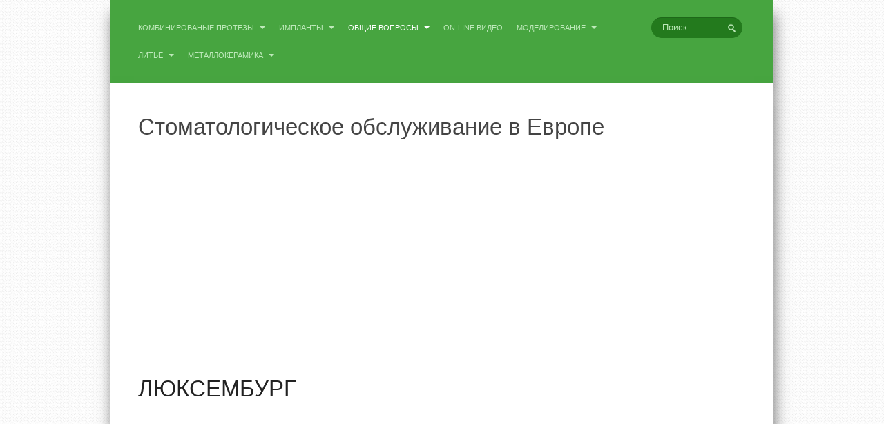

--- FILE ---
content_type: text/html; charset=utf-8
request_url: https://dentaltechnic.info/index.php/obshie-voprosy/stomatologicheskoeobsluzhivanievevrope/2734-lyuksemburg
body_size: 59471
content:

<!DOCTYPE html>
<html lang="ru-ru" dir="ltr" class="com_content view-article itemid-125  mm-hover j38">
<head>
<base href="https://dentaltechnic.info/index.php/obshie-voprosy/stomatologicheskoeobsluzhivanievevrope/2734-lyuksemburg"/>
<meta http-equiv="content-type" content="text/html; charset=utf-8"/>
<meta name="keywords" content="ЛЮКСЕМБУРГ"/>
<meta name="author" content="Super User"/>
<meta name="robots" content=""/>
<meta name="description" content="☝ ЛЮКСЕМБУРГВведение.Стоматологической практикой в Люксембурге разрешается заниматься только гражданам этой страны, имеющим либо выданный в Люксембурге государственный диплом «доктора одонтологии», либо иностранный диплом о высшем стоматологическом образовании, официально признанный министром национального просвещения Люксембурга. Поскольку в Люксембурге нет национального университета, профессиональная подготовка для получения таких дипломов проводится за границей, особенно в Бельгии, Федеративной Республике Германии, Франции и Швейцарии, причем к такой подготовке предъявляется ряд различных требований в отношении ее продолжительности и содержания."/>
<meta name="generator" content="Joomla! - Open Source Content Management"/>
<title>ЛЮКСЕМБУРГ</title>
<link href="/templates/ja_beranis/favicon.ico" rel="shortcut icon" type="image/vnd.microsoft.icon"/>
<style media="all" attribs="[]">@font-face{font-family:'FontAwesome';src:url(/templates/ja_beranis/fonts/font-awesome/font/fontawesome-webfont.eot?v=3.2.1);src:url(/templates/ja_beranis/fonts/font-awesome/font/fontawesome-webfont.eot?#iefix&v=3.2.1) format('embedded-opentype') , url(/templates/ja_beranis/fonts/font-awesome/font/fontawesome-webfont.woff?v=3.2.1) format('woff') , url(/templates/ja_beranis/fonts/font-awesome/font/fontawesome-webfont.ttf?v=3.2.1) format('truetype') , url(/templates/ja_beranis/fonts/font-awesome/font/fontawesome-webfont.svg#fontawesomeregular?v=3.2.1) format('svg');font-weight:normal;font-style:normal}.clearfix{*zoom:1}.clearfix:before,.clearfix:after{display:table;content:"";line-height:0}.clearfix:after{clear:both}.hide-text{font:0/0 a;color:transparent;text-shadow:none;background-color:transparent;border:0}.input-block-level{display:block;width:100%;min-height:30px;-webkit-box-sizing:border-box;-moz-box-sizing:border-box;box-sizing:border-box}article,aside,details,figcaption,figure,footer,header,hgroup,nav,section{display:block}audio,canvas,video{display:inline-block;*display:inline;*zoom:1}audio:not([controls]){display:none}html{font-size:100%;-webkit-text-size-adjust:100%;-ms-text-size-adjust:100%}a:focus{outline:thin dotted #333;outline:5px auto -webkit-focus-ring-color;outline-offset:-2px}a:hover,a:active{outline:0}sub,sup{position:relative;font-size:75%;line-height:0;vertical-align:baseline}sup{top:-.5em}sub{bottom:-.25em}img{max-width:100%;width:auto \9 ;height:auto;vertical-align:middle;border:0;-ms-interpolation-mode:bicubic}#map_canvas img,.google-maps img{max-width:none}button,input,select,textarea{margin:0;font-size:100%;vertical-align:middle}button,input{*overflow:visible;line-height:normal}button::-moz-focus-inner,input::-moz-focus-inner{padding:0;border:0}button,html input[type="button"],input[type="reset"],input[type="submit"]{-webkit-appearance:button;cursor:pointer}label,select,button,input[type="button"],input[type="reset"],input[type="submit"],input[type="radio"],input[type="checkbox"]{cursor:pointer}input[type="search"]{-webkit-box-sizing:content-box;-moz-box-sizing:content-box;box-sizing:content-box;-webkit-appearance:textfield}input[type="search"]::-webkit-search-decoration,input[type="search"]::-webkit-search-cancel-button{-webkit-appearance:none}textarea{overflow:auto;vertical-align:top}@media print{*{text-shadow:none!important;color:#000!important;background:transparent!important;box-shadow:none!important}a,a:visited{text-decoration:underline}a[href]:after{content:" (" attr(href) ")"}abbr[title]:after{content:" (" attr(title) ")"}.ir a:after,a[href^="javascript:"]:after,a[href^="#"]:after{content:""}pre,blockquote{border:1px solid #999;page-break-inside:avoid}thead{display:table-header-group}tr,img{page-break-inside:avoid}img{max-width:100%!important}@page{margin:0.5cm}p,h2,h3{orphans:3;widows:3}h2,h3{page-break-after:avoid}}.row{margin-left:-20px;*zoom:1}.row:before,.row:after{display:table;content:"";line-height:0}.row:after{clear:both}[class*="span"]{float:left;min-height:1px;margin-left:20px}.container,.navbar-static-top .container,.navbar-fixed-top .container,.navbar-fixed-bottom .container{width:880px}.span12{width:880px}.span11{width:805px}.span10{width:730px}.span9{width:655px}.span8{width:580px}.span7{width:505px}.span6{width:430px}.span5{width:355px}.span4{width:280px}.span3{width:205px}.span2{width:130px}.span1{width:55px}.offset12{margin-left:920px}.offset11{margin-left:845px}.offset10{margin-left:770px}.offset9{margin-left:695px}.offset8{margin-left:620px}.offset7{margin-left:545px}.offset6{margin-left:470px}.offset5{margin-left:395px}.offset4{margin-left:320px}.offset3{margin-left:245px}.offset2{margin-left:170px}.offset1{margin-left:95px}.row-fluid{width:100%;*zoom:1}.row-fluid:before,.row-fluid:after{display:table;content:"";line-height:0}.row-fluid:after{clear:both}.row-fluid [class*="span"]{display:block;width:100%;min-height:30px;-webkit-box-sizing:border-box;-moz-box-sizing:border-box;box-sizing:border-box;float:left;margin-left:2.2727272727273%;*margin-left:2.2159090909091%}.row-fluid [class*="span"]:first-child{margin-left:0}.row-fluid .controls-row [class*="span"]+[class*="span"]{margin-left:2.2727272727273%}.row-fluid .span12{width:100%;*width:99.943181818182%}.row-fluid .span11{width:91.477272727273%;*width:91.420454545455%}.row-fluid .span10{width:82.954545454545%;*width:82.897727272727%}.row-fluid .span9{width:74.431818181818%;*width:74.375%}.row-fluid .span8{width:65.909090909091%;*width:65.852272727273%}.row-fluid .span7{width:57.386363636364%;*width:57.329545454545%}.row-fluid .span6{width:48.863636363636%;*width:48.806818181818%}.row-fluid .span5{width:40.340909090909%;*width:40.284090909091%}.row-fluid .span4{width:31.818181818182%;*width:31.761363636364%}.row-fluid .span3{width:23.295454545455%;*width:23.238636363636%}.row-fluid .span2{width:14.772727272727%;*width:14.715909090909%}.row-fluid .span1{width:6.25%;*width:6.1931818181818%}.row-fluid .offset12{margin-left:104.54545454545%;*margin-left:104.43181818182%}.row-fluid .offset12:first-child{margin-left:102.27272727273%;*margin-left:102.15909090909%}.row-fluid .offset11{margin-left:96.022727272727%;*margin-left:95.909090909091%}.row-fluid .offset11:first-child{margin-left:93.75%;*margin-left:93.636363636364%}.row-fluid .offset10{margin-left:87.5%;*margin-left:87.386363636364%}.row-fluid .offset10:first-child{margin-left:85.227272727273%;*margin-left:85.113636363636%}.row-fluid .offset9{margin-left:78.977272727273%;*margin-left:78.863636363636%}.row-fluid .offset9:first-child{margin-left:76.704545454545%;*margin-left:76.590909090909%}.row-fluid .offset8{margin-left:70.454545454545%;*margin-left:70.340909090909%}.row-fluid .offset8:first-child{margin-left:68.181818181818%;*margin-left:68.068181818182%}.row-fluid .offset7{margin-left:61.931818181818%;*margin-left:61.818181818182%}.row-fluid .offset7:first-child{margin-left:59.659090909091%;*margin-left:59.545454545455%}.row-fluid .offset6{margin-left:53.409090909091%;*margin-left:53.295454545455%}.row-fluid .offset6:first-child{margin-left:51.136363636364%;*margin-left:51.022727272727%}.row-fluid .offset5{margin-left:44.886363636364%;*margin-left:44.772727272727%}.row-fluid .offset5:first-child{margin-left:42.613636363636%;*margin-left:42.5%}.row-fluid .offset4{margin-left:36.363636363636%;*margin-left:36.25%}.row-fluid .offset4:first-child{margin-left:34.090909090909%;*margin-left:33.977272727273%}.row-fluid .offset3{margin-left:27.840909090909%;*margin-left:27.727272727273%}.row-fluid .offset3:first-child{margin-left:25.568181818182%;*margin-left:25.454545454545%}.row-fluid .offset2{margin-left:19.318181818182%;*margin-left:19.204545454545%}.row-fluid .offset2:first-child{margin-left:17.045454545455%;*margin-left:16.931818181818%}.row-fluid .offset1{margin-left:10.795454545455%;*margin-left:10.681818181818%}.row-fluid .offset1:first-child{margin-left:8.5227272727273%;*margin-left:8.4090909090909%}[class*="span"].hide,.row-fluid [class*="span"].hide{display:none}[class*="span"].pull-right,.row-fluid [class*="span"].pull-right{float:right}.container{margin-right:auto;margin-left:auto;*zoom:1}.container:before,.container:after{display:table;content:"";line-height:0}.container:after{clear:both}.container-fluid{padding-right:20px;padding-left:20px;*zoom:1}.container-fluid:before,.container-fluid:after{display:table;content:"";line-height:0}.container-fluid:after{clear:both}code,pre{padding:0 3px 2px;font-family:monospace;font-size:11px;color:#444;-webkit-border-radius:3px;-moz-border-radius:3px;border-radius:3px;-webkit-border-radius:3px;-moz-border-radius:3px;border-radius:3px}code{padding:2px 4px;color:#d14;background-color:#f7f7f9;border:1px solid #e1e1e8;white-space:nowrap}pre{display:block;padding:9.5px;margin:0 0 10px;font-size:12px;line-height:20px;word-break:break-all;word-wrap:break-word;white-space:pre;white-space:pre-wrap;background-color:#f5f5f5;border:1px solid #ccc;border:1px solid rgba(0,0,0,.15);-webkit-border-radius:2px;-moz-border-radius:2px;border-radius:2px;-webkit-border-radius:2px;-moz-border-radius:2px;border-radius:2px}pre.prettyprint{margin-bottom:20px}pre code{padding:0;color:inherit;white-space:pre;white-space:pre-wrap;background-color:transparent;border:0}.pre-scrollable{max-height:340px;overflow-y:scroll}form{margin:0 0 20px}fieldset{padding:0;margin:0;border:0}legend{display:block;width:100%;padding:0;margin-bottom:20px;font-size:19.5px;line-height:40px;color:#444;border:0;border-bottom:1px solid #e5e5e5}legend small{font-size:15px;color:#999}label,input,button,select,textarea{font-size:13px;font-weight:normal;line-height:20px}input,button,select,textarea{font-family:'Roboto',sans-serif}label{display:block;margin-bottom:5px}select,textarea,input[type="text"],input[type="password"],input[type="datetime"],input[type="datetime-local"],input[type="date"],input[type="month"],input[type="time"],input[type="week"],input[type="number"],input[type="email"],input[type="url"],input[type="search"],input[type="tel"],input[type="color"],.uneditable-input{display:inline-block;height:20px;padding:4px 6px;margin-bottom:10px;font-size:13px;line-height:20px;color:#666;-webkit-border-radius:2px;-moz-border-radius:2px;border-radius:2px;-webkit-border-radius:2px;-moz-border-radius:2px;border-radius:2px;vertical-align:middle}input,textarea,.uneditable-input{width:206px}textarea{height:auto}textarea,input[type="text"],input[type="password"],input[type="datetime"],input[type="datetime-local"],input[type="date"],input[type="month"],input[type="time"],input[type="week"],input[type="number"],input[type="email"],input[type="url"],input[type="search"],input[type="tel"],input[type="color"],.uneditable-input{background-color:#fff;border:1px solid #e6e6e6;-webkit-box-shadow:inset 0 1px 1px rgba(0,0,0,.075);-moz-box-shadow:inset 0 1px 1px rgba(0,0,0,.075);box-shadow:inset 0 1px 1px rgba(0,0,0,.075);-webkit-transition:border linear .2s , box-shadow linear .2s;-moz-transition:border linear .2s , box-shadow linear .2s;-o-transition:border linear .2s , box-shadow linear .2s;transition:border linear .2s , box-shadow linear .2s}textarea:focus,input[type="text"]:focus,input[type="password"]:focus,input[type="datetime"]:focus,input[type="datetime-local"]:focus,input[type="date"]:focus,input[type="month"]:focus,input[type="time"]:focus,input[type="week"]:focus,input[type="number"]:focus,input[type="email"]:focus,input[type="url"]:focus,input[type="search"]:focus,input[type="tel"]:focus,input[type="color"]:focus,.uneditable-input:focus{border-color:rgba(82,168,236,.8);outline:0;outline:thin dotted \9 ;-webkit-box-shadow:inset 0 1px 1px rgba(0,0,0,.075) , 0 0 8px rgba(82,168,236,.6);-moz-box-shadow:inset 0 1px 1px rgba(0,0,0,.075) , 0 0 8px rgba(82,168,236,.6);box-shadow:inset 0 1px 1px rgba(0,0,0,.075) , 0 0 8px rgba(82,168,236,.6)}input[type="radio"],input[type="checkbox"]{margin:4px 0 0;*margin-top:0;margin-top:1px \9 ;line-height:normal}input[type="file"],input[type="image"],input[type="submit"],input[type="reset"],input[type="button"],input[type="radio"],input[type="checkbox"]{width:auto}select,input[type="file"]{height:30px;*margin-top:4px;line-height:30px}select{width:220px;border:1px solid #e6e6e6;background-color:#fff}select[multiple],select[size]{height:auto}select:focus,input[type="file"]:focus,input[type="radio"]:focus,input[type="checkbox"]:focus{outline:thin dotted #333;outline:5px auto -webkit-focus-ring-color;outline-offset:-2px}.uneditable-input,.uneditable-textarea{color:#999;background-color:#fcfcfc;border-color:#e6e6e6;-webkit-box-shadow:inset 0 1px 2px rgba(0,0,0,.025);-moz-box-shadow:inset 0 1px 2px rgba(0,0,0,.025);box-shadow:inset 0 1px 2px rgba(0,0,0,.025);cursor:not-allowed}.uneditable-input{overflow:hidden;white-space:nowrap}.uneditable-textarea{width:auto;height:auto}input:-moz-placeholder,textarea:-moz-placeholder{color:#999}input:-ms-input-placeholder,textarea:-ms-input-placeholder{color:#999}input::-webkit-input-placeholder,textarea::-webkit-input-placeholder{color:#999}.radio,.checkbox{min-height:20px;padding-left:20px}.radio input[type="radio"],.checkbox input[type="checkbox"]{float:left;margin-left:-20px}.controls>.radio:first-child,.controls>.checkbox:first-child{padding-top:5px}.radio.inline,.checkbox.inline{display:inline-block;padding-top:5px;margin-bottom:0;vertical-align:middle}.radio.inline+.radio.inline,.checkbox.inline+.checkbox.inline{margin-left:10px}.input-mini{width:60px}.input-small{width:90px}.input-medium{width:150px}.input-large{width:210px}.input-xlarge{width:270px}.input-xxlarge{width:530px}input[class*="span"],select[class*="span"],textarea[class*="span"],.uneditable-input[class*="span"],.row-fluid input[class*="span"],.row-fluid select[class*="span"],.row-fluid textarea[class*="span"],.row-fluid .uneditable-input[class*="span"]{float:none;margin-left:0}.input-append input[class*="span"],.input-append .uneditable-input[class*="span"],.input-prepend input[class*="span"],.input-prepend .uneditable-input[class*="span"],.row-fluid input[class*="span"],.row-fluid select[class*="span"],.row-fluid textarea[class*="span"],.row-fluid .uneditable-input[class*="span"],.row-fluid .input-prepend [class*="span"],.row-fluid .input-append [class*="span"]{display:inline-block}input,textarea,.uneditable-input{margin-left:0}.controls-row [class*="span"]+[class*="span"]{margin-left:20px}input.span12,textarea.span12,.uneditable-input.span12{width:866px}input.span11,textarea.span11,.uneditable-input.span11{width:791px}input.span10,textarea.span10,.uneditable-input.span10{width:716px}input.span9,textarea.span9,.uneditable-input.span9{width:641px}input.span8,textarea.span8,.uneditable-input.span8{width:566px}input.span7,textarea.span7,.uneditable-input.span7{width:491px}input.span6,textarea.span6,.uneditable-input.span6{width:416px}input.span5,textarea.span5,.uneditable-input.span5{width:341px}input.span4,textarea.span4,.uneditable-input.span4{width:266px}input.span3,textarea.span3,.uneditable-input.span3{width:191px}input.span2,textarea.span2,.uneditable-input.span2{width:116px}input.span1,textarea.span1,.uneditable-input.span1{width:41px}.controls-row{*zoom:1}.controls-row:before,.controls-row:after{display:table;content:"";line-height:0}.controls-row:after{clear:both}.controls-row [class*="span"],.row-fluid .controls-row [class*="span"]{float:left}.controls-row .checkbox[class*="span"],.controls-row .radio[class*="span"]{padding-top:5px}input[disabled],select[disabled],textarea[disabled],input[readonly],select[readonly],textarea[readonly]{cursor:not-allowed;background-color:#eee}input[type="radio"][disabled],input[type="checkbox"][disabled],input[type="radio"][readonly],input[type="checkbox"][readonly]{background-color:transparent}.control-group.warning .control-label,.control-group.warning .help-block,.control-group.warning .help-inline{color:#fb981a}.control-group.warning .checkbox,.control-group.warning .radio,.control-group.warning input,.control-group.warning select,.control-group.warning textarea{color:#fb981a}.control-group.warning input,.control-group.warning select,.control-group.warning textarea{border-color:#fb981a;-webkit-box-shadow:inset 0 1px 1px rgba(0,0,0,.075);-moz-box-shadow:inset 0 1px 1px rgba(0,0,0,.075);box-shadow:inset 0 1px 1px rgba(0,0,0,.075)}.control-group.warning input:focus,.control-group.warning select:focus,.control-group.warning textarea:focus{border-color:#de7e04;-webkit-box-shadow:inset 0 1px 1px rgba(0,0,0,.075) , 0 0 6px #fdc57e;-moz-box-shadow:inset 0 1px 1px rgba(0,0,0,.075) , 0 0 6px #fdc57e;box-shadow:inset 0 1px 1px rgba(0,0,0,.075) , 0 0 6px #fdc57e}.control-group.warning .input-prepend .add-on,.control-group.warning .input-append .add-on{color:#fb981a;background-color:#fcf8e3;border-color:#fb981a}.control-group.error .control-label,.control-group.error .help-block,.control-group.error .help-inline{color:#e2392f}.control-group.error .checkbox,.control-group.error .radio,.control-group.error input,.control-group.error select,.control-group.error textarea{color:#e2392f}.control-group.error input,.control-group.error select,.control-group.error textarea{border-color:#e2392f;-webkit-box-shadow:inset 0 1px 1px rgba(0,0,0,.075);-moz-box-shadow:inset 0 1px 1px rgba(0,0,0,.075);box-shadow:inset 0 1px 1px rgba(0,0,0,.075)}.control-group.error input:focus,.control-group.error select:focus,.control-group.error textarea:focus{border-color:#c3251b;-webkit-box-shadow:inset 0 1px 1px rgba(0,0,0,.075) , 0 0 6px #ee8e89;-moz-box-shadow:inset 0 1px 1px rgba(0,0,0,.075) , 0 0 6px #ee8e89;box-shadow:inset 0 1px 1px rgba(0,0,0,.075) , 0 0 6px #ee8e89}.control-group.error .input-prepend .add-on,.control-group.error .input-append .add-on{color:#e2392f;background-color:#f2dede;border-color:#e2392f}.control-group.success .control-label,.control-group.success .help-block,.control-group.success .help-inline{color:#47a540}.control-group.success .checkbox,.control-group.success .radio,.control-group.success input,.control-group.success select,.control-group.success textarea{color:#47a540}.control-group.success input,.control-group.success select,.control-group.success textarea{border-color:#47a540;-webkit-box-shadow:inset 0 1px 1px rgba(0,0,0,.075);-moz-box-shadow:inset 0 1px 1px rgba(0,0,0,.075);box-shadow:inset 0 1px 1px rgba(0,0,0,.075)}.control-group.success input:focus,.control-group.success select:focus,.control-group.success textarea:focus{border-color:#378032;-webkit-box-shadow:inset 0 1px 1px rgba(0,0,0,.075) , 0 0 6px #83cd7e;-moz-box-shadow:inset 0 1px 1px rgba(0,0,0,.075) , 0 0 6px #83cd7e;box-shadow:inset 0 1px 1px rgba(0,0,0,.075) , 0 0 6px #83cd7e}.control-group.success .input-prepend .add-on,.control-group.success .input-append .add-on{color:#47a540;background-color:#dff0d8;border-color:#47a540}.control-group.info .control-label,.control-group.info .help-block,.control-group.info .help-inline{color:#01a3d4}.control-group.info .checkbox,.control-group.info .radio,.control-group.info input,.control-group.info select,.control-group.info textarea{color:#01a3d4}.control-group.info input,.control-group.info select,.control-group.info textarea{border-color:#01a3d4;-webkit-box-shadow:inset 0 1px 1px rgba(0,0,0,.075);-moz-box-shadow:inset 0 1px 1px rgba(0,0,0,.075);box-shadow:inset 0 1px 1px rgba(0,0,0,.075)}.control-group.info input:focus,.control-group.info select:focus,.control-group.info textarea:focus{border-color:#017ca1;-webkit-box-shadow:inset 0 1px 1px rgba(0,0,0,.075) , 0 0 6px #3dd1fe;-moz-box-shadow:inset 0 1px 1px rgba(0,0,0,.075) , 0 0 6px #3dd1fe;box-shadow:inset 0 1px 1px rgba(0,0,0,.075) , 0 0 6px #3dd1fe}.control-group.info .input-prepend .add-on,.control-group.info .input-append .add-on{color:#01a3d4;background-color:#d9edf7;border-color:#01a3d4}input:focus:invalid,textarea:focus:invalid,select:focus:invalid{color:#b94a48;border-color:#ee5f5b}input:focus:invalid:focus,textarea:focus:invalid:focus,select:focus:invalid:focus{border-color:#e9322d;-webkit-box-shadow:0 0 6px #f8b9b7;-moz-box-shadow:0 0 6px #f8b9b7;box-shadow:0 0 6px #f8b9b7}.form-actions{padding:19px 20px 20px;margin-top:20px;margin-bottom:20px;background-color:#f5f5f5;border-top:1px solid #e5e5e5;*zoom:1}.form-actions:before,.form-actions:after{display:table;content:"";line-height:0}.form-actions:after{clear:both}.help-block,.help-inline{color:#8c8c8c}.help-block{display:block;margin-bottom:10px}.help-inline{display:inline-block;*display:inline;*zoom:1;vertical-align:middle;padding-left:5px}.input-append,.input-prepend{display:inline-block;margin-bottom:10px;vertical-align:middle;font-size:0;white-space:nowrap}.input-append input,.input-append select,.input-append .uneditable-input,.input-append .dropdown-menu,.input-append .popover,.input-prepend input,.input-prepend select,.input-prepend .uneditable-input,.input-prepend .dropdown-menu,.input-prepend .popover{font-size:13px}.input-append input,.input-append select,.input-append .uneditable-input,.input-prepend input,.input-prepend select,.input-prepend .uneditable-input{position:relative;margin-bottom:0;*margin-left:0;vertical-align:top;-webkit-border-radius:0 2px 2px 0;-moz-border-radius:0 2px 2px 0;border-radius:0 2px 2px 0;-webkit-border-radius:0 2px 2px 0;-moz-border-radius:0 2px 2px 0;border-radius:0 2px 2px 0}.input-append input:focus,.input-append select:focus,.input-append .uneditable-input:focus,.input-prepend input:focus,.input-prepend select:focus,.input-prepend .uneditable-input:focus{z-index:2}.input-append .add-on,.input-prepend .add-on{display:inline-block;width:auto;height:20px;min-width:16px;padding:4px 5px;font-size:13px;font-weight:normal;line-height:20px;text-align:center;text-shadow:0 1px 0 #fff;background-color:#eee;border:1px solid #ccc}.input-append .add-on,.input-append .btn,.input-append .btn-group>.dropdown-toggle,.input-prepend .add-on,.input-prepend .btn,.input-prepend .btn-group>.dropdown-toggle{vertical-align:top;-webkit-border-radius:0;-moz-border-radius:0;border-radius:0;-webkit-border-radius:0;-moz-border-radius:0;border-radius:0}.input-append .active,.input-prepend .active{background-color:#a7dba3;border-color:#47a540}.input-prepend .add-on,.input-prepend .btn{margin-right:-1px}.input-prepend .add-on:first-child,.input-prepend .btn:first-child{-webkit-border-radius:2px 0 0 2px;-moz-border-radius:2px 0 0 2px;border-radius:2px 0 0 2px;-webkit-border-radius:2px 0 0 2px;-moz-border-radius:2px 0 0 2px;border-radius:2px 0 0 2px}.input-append input,.input-append select,.input-append .uneditable-input{-webkit-border-radius:2px 0 0 2px;-moz-border-radius:2px 0 0 2px;border-radius:2px 0 0 2px;-webkit-border-radius:2px 0 0 2px;-moz-border-radius:2px 0 0 2px;border-radius:2px 0 0 2px}.input-append input+.btn-group .btn:last-child,.input-append select+.btn-group .btn:last-child,.input-append .uneditable-input+.btn-group .btn:last-child{-webkit-border-radius:0 2px 2px 0;-moz-border-radius:0 2px 2px 0;border-radius:0 2px 2px 0;-webkit-border-radius:0 2px 2px 0;-moz-border-radius:0 2px 2px 0;border-radius:0 2px 2px 0}.input-append .add-on,.input-append .btn,.input-append .btn-group{margin-left:-1px}.input-append .add-on:last-child,.input-append .btn:last-child,.input-append .btn-group:last-child>.dropdown-toggle{-webkit-border-radius:0 2px 2px 0;-moz-border-radius:0 2px 2px 0;border-radius:0 2px 2px 0;-webkit-border-radius:0 2px 2px 0;-moz-border-radius:0 2px 2px 0;border-radius:0 2px 2px 0}.input-prepend.input-append input,.input-prepend.input-append select,.input-prepend.input-append .uneditable-input{-webkit-border-radius:0;-moz-border-radius:0;border-radius:0;-webkit-border-radius:0;-moz-border-radius:0;border-radius:0}.input-prepend.input-append input+.btn-group .btn,.input-prepend.input-append select+.btn-group .btn,.input-prepend.input-append .uneditable-input+.btn-group .btn{-webkit-border-radius:0 2px 2px 0;-moz-border-radius:0 2px 2px 0;border-radius:0 2px 2px 0;-webkit-border-radius:0 2px 2px 0;-moz-border-radius:0 2px 2px 0;border-radius:0 2px 2px 0}.input-prepend.input-append .add-on:first-child,.input-prepend.input-append .btn:first-child{margin-right:-1px;-webkit-border-radius:2px 0 0 2px;-moz-border-radius:2px 0 0 2px;border-radius:2px 0 0 2px;-webkit-border-radius:2px 0 0 2px;-moz-border-radius:2px 0 0 2px;border-radius:2px 0 0 2px}.input-prepend.input-append .add-on:last-child,.input-prepend.input-append .btn:last-child{margin-left:-1px;-webkit-border-radius:0 2px 2px 0;-moz-border-radius:0 2px 2px 0;border-radius:0 2px 2px 0;-webkit-border-radius:0 2px 2px 0;-moz-border-radius:0 2px 2px 0;border-radius:0 2px 2px 0}.input-prepend.input-append .btn-group:first-child{margin-left:0}input.search-query{padding-right:14px;padding-right:4px \9 ;padding-left:14px;padding-left:4px \9 ;margin-bottom:0;-webkit-border-radius:15px;-moz-border-radius:15px;border-radius:15px;-webkit-border-radius:15px;-moz-border-radius:15px;border-radius:15px}.form-search .input-append .search-query,.form-search .input-prepend .search-query{-webkit-border-radius:0;-moz-border-radius:0;border-radius:0;-webkit-border-radius:0;-moz-border-radius:0;border-radius:0}.form-search .input-append .search-query{-webkit-border-radius:14px 0 0 14px;-moz-border-radius:14px 0 0 14px;border-radius:14px 0 0 14px;-webkit-border-radius:14px 0 0 14px;-moz-border-radius:14px 0 0 14px;border-radius:14px 0 0 14px}.form-search .input-append .btn{-webkit-border-radius:0 14px 14px 0;-moz-border-radius:0 14px 14px 0;border-radius:0 14px 14px 0;-webkit-border-radius:0 14px 14px 0;-moz-border-radius:0 14px 14px 0;border-radius:0 14px 14px 0}.form-search .input-prepend .search-query{-webkit-border-radius:0 14px 14px 0;-moz-border-radius:0 14px 14px 0;border-radius:0 14px 14px 0;-webkit-border-radius:0 14px 14px 0;-moz-border-radius:0 14px 14px 0;border-radius:0 14px 14px 0}.form-search .input-prepend .btn{-webkit-border-radius:14px 0 0 14px;-moz-border-radius:14px 0 0 14px;border-radius:14px 0 0 14px;-webkit-border-radius:14px 0 0 14px;-moz-border-radius:14px 0 0 14px;border-radius:14px 0 0 14px}.form-search input,.form-search textarea,.form-search select,.form-search .help-inline,.form-search .uneditable-input,.form-search .input-prepend,.form-search .input-append,.form-inline input,.form-inline textarea,.form-inline select,.form-inline .help-inline,.form-inline .uneditable-input,.form-inline .input-prepend,.form-inline .input-append,.form-horizontal input,.form-horizontal textarea,.form-horizontal select,.form-horizontal .help-inline,.form-horizontal .uneditable-input,.form-horizontal .input-prepend,.form-horizontal .input-append{display:inline-block;*display:inline;*zoom:1;margin-bottom:0;vertical-align:middle}.form-search .hide,.form-inline .hide,.form-horizontal .hide{display:none}.form-search label,.form-inline label,.form-search .btn-group,.form-inline .btn-group{display:inline-block}.form-search .input-append,.form-inline .input-append,.form-search .input-prepend,.form-inline .input-prepend{margin-bottom:0}.form-search .radio,.form-search .checkbox,.form-inline .radio,.form-inline .checkbox{padding-left:0;margin-bottom:0;vertical-align:middle}.form-search .radio input[type="radio"],.form-search .checkbox input[type="checkbox"],.form-inline .radio input[type="radio"],.form-inline .checkbox input[type="checkbox"]{float:left;margin-right:3px;margin-left:0}.control-group{margin-bottom:10px}legend+.control-group{margin-top:20px;-webkit-margin-top-collapse:separate}.form-horizontal .control-group{margin-bottom:20px;*zoom:1}.form-horizontal .control-group:before,.form-horizontal .control-group:after{display:table;content:"";line-height:0}.form-horizontal .control-group:after{clear:both}.form-horizontal .control-label{float:left;width:160px;padding-top:5px;text-align:right}.form-horizontal .controls{*display:inline-block;*padding-left:20px;margin-left:180px;*margin-left:0}.form-horizontal .controls:first-child{*padding-left:180px}.form-horizontal .help-block{margin-bottom:0}.form-horizontal input+.help-block,.form-horizontal select+.help-block,.form-horizontal textarea+.help-block,.form-horizontal .uneditable-input+.help-block,.form-horizontal .input-prepend+.help-block,.form-horizontal .input-append+.help-block{margin-top:10px}.form-horizontal .form-actions{padding-left:180px}table{max-width:100%;background-color:transparent;border-collapse:collapse;border-spacing:0}.table{width:100%;margin-bottom:20px}.table th,.table td{padding:8px;line-height:20px;text-align:left;vertical-align:top;border-top:1px solid #ddd}.table th{font-weight:bold}.table thead th{vertical-align:bottom}.table caption+thead tr:first-child th,.table caption+thead tr:first-child td,.table colgroup+thead tr:first-child th,.table colgroup+thead tr:first-child td,.table thead:first-child tr:first-child th,.table thead:first-child tr:first-child td{border-top:0}.table tbody+tbody{border-top:2px solid #ddd}.table .table{background-color:#fff}.table-condensed th,.table-condensed td{padding:4px 5px}.table-bordered{border:1px solid #ddd;border-collapse:separate;*border-collapse:collapse;border-left:0;-webkit-border-radius:2px;-moz-border-radius:2px;border-radius:2px;-webkit-border-radius:2px;-moz-border-radius:2px;border-radius:2px}.table-bordered th,.table-bordered td{border-left:1px solid #ddd}.table-bordered caption+thead tr:first-child th,.table-bordered caption+tbody tr:first-child th,.table-bordered caption+tbody tr:first-child td,.table-bordered colgroup+thead tr:first-child th,.table-bordered colgroup+tbody tr:first-child th,.table-bordered colgroup+tbody tr:first-child td,.table-bordered thead:first-child tr:first-child th,.table-bordered tbody:first-child tr:first-child th,.table-bordered tbody:first-child tr:first-child td{border-top:0}.table-bordered thead:first-child tr:first-child>th:first-child,.table-bordered tbody:first-child tr:first-child>td:first-child,.table-bordered tbody:first-child tr:first-child>th:first-child{-webkit-border-top-left-radius:2px;-moz-border-radius-topleft:2px;border-top-left-radius:2px}.table-bordered thead:first-child tr:first-child>th:last-child,.table-bordered tbody:first-child tr:first-child>td:last-child,.table-bordered tbody:first-child tr:first-child>th:last-child{-webkit-border-top-right-radius:2px;-moz-border-radius-topright:2px;border-top-right-radius:2px}.table-bordered thead:last-child tr:last-child>th:first-child,.table-bordered tbody:last-child tr:last-child>td:first-child,.table-bordered tbody:last-child tr:last-child>th:first-child,.table-bordered tfoot:last-child tr:last-child>td:first-child,.table-bordered tfoot:last-child tr:last-child>th:first-child{-webkit-border-bottom-left-radius:2px;-moz-border-radius-bottomleft:2px;border-bottom-left-radius:2px}.table-bordered thead:last-child tr:last-child>th:last-child,.table-bordered tbody:last-child tr:last-child>td:last-child,.table-bordered tbody:last-child tr:last-child>th:last-child,.table-bordered tfoot:last-child tr:last-child>td:last-child,.table-bordered tfoot:last-child tr:last-child>th:last-child{-webkit-border-bottom-right-radius:2px;-moz-border-radius-bottomright:2px;border-bottom-right-radius:2px}.table-bordered tfoot+tbody:last-child tr:last-child td:first-child{-webkit-border-bottom-left-radius:0;-moz-border-radius-bottomleft:0;border-bottom-left-radius:0}.table-bordered tfoot+tbody:last-child tr:last-child td:last-child{-webkit-border-bottom-right-radius:0;-moz-border-radius-bottomright:0;border-bottom-right-radius:0}.table-bordered caption+thead tr:first-child th:first-child,.table-bordered caption+tbody tr:first-child td:first-child,.table-bordered colgroup+thead tr:first-child th:first-child,.table-bordered colgroup+tbody tr:first-child td:first-child{-webkit-border-top-left-radius:2px;-moz-border-radius-topleft:2px;border-top-left-radius:2px}.table-bordered caption+thead tr:first-child th:last-child,.table-bordered caption+tbody tr:first-child td:last-child,.table-bordered colgroup+thead tr:first-child th:last-child,.table-bordered colgroup+tbody tr:first-child td:last-child{-webkit-border-top-right-radius:2px;-moz-border-radius-topright:2px;border-top-right-radius:2px}.table-striped tbody > tr:nth-child(odd) > td,.table-striped tbody > tr:nth-child(odd) > th{background-color:#f9f9f9}.table-hover tbody tr:hover>td,.table-hover tbody tr:hover>th{background-color:#f5f5f5}table td[class*="span"],table th[class*="span"],.row-fluid table td[class*="span"],.row-fluid table th[class*="span"]{display:table-cell;float:none;margin-left:0}.table td.span1,.table th.span1{float:none;width:39px;margin-left:0}.table td.span2,.table th.span2{float:none;width:114px;margin-left:0}.table td.span3,.table th.span3{float:none;width:189px;margin-left:0}.table td.span4,.table th.span4{float:none;width:264px;margin-left:0}.table td.span5,.table th.span5{float:none;width:339px;margin-left:0}.table td.span6,.table th.span6{float:none;width:414px;margin-left:0}.table td.span7,.table th.span7{float:none;width:489px;margin-left:0}.table td.span8,.table th.span8{float:none;width:564px;margin-left:0}.table td.span9,.table th.span9{float:none;width:639px;margin-left:0}.table td.span10,.table th.span10{float:none;width:714px;margin-left:0}.table td.span11,.table th.span11{float:none;width:789px;margin-left:0}.table td.span12,.table th.span12{float:none;width:864px;margin-left:0}.table tbody tr.success>td{background-color:#dff0d8}.table tbody tr.error>td{background-color:#f2dede}.table tbody tr.warning>td{background-color:#fcf8e3}.table tbody tr.info>td{background-color:#d9edf7}.table-hover tbody tr.success:hover>td{background-color:#d0e9c6}.table-hover tbody tr.error:hover>td{background-color:#ebcccc}.table-hover tbody tr.warning:hover>td{background-color:#faf2cc}.table-hover tbody tr.info:hover>td{background-color:#c4e3f3}[class^="icon-"],[class*=" icon-"]{font-family:FontAwesome;font-weight:normal;font-style:normal;text-decoration:inherit;-webkit-font-smoothing:antialiased;*margin-right:.3em}[class^="icon-"]:before,[class*=" icon-"]:before{text-decoration:inherit;display:inline-block;speak:none}.icon-large:before{vertical-align:-10%;font-size:1.3333333333333em}a [class^="icon-"],a [class*=" icon-"]{display:inline}[class^="icon-"].icon-fixed-width,[class*=" icon-"].icon-fixed-width{display:inline-block;width:1.1428571428571em;text-align:right;padding-right:.28571428571429em}[class^="icon-"].icon-fixed-width.icon-large,[class*=" icon-"].icon-fixed-width.icon-large{width:1.4285714285714em}.icons-ul{margin-left:2.1428571428571em;list-style-type:none}.icons-ul>li{position:relative}.icons-ul .icon-li{position:absolute;left:-2.1428571428571em;width:2.1428571428571em;text-align:center;line-height:inherit}[class^="icon-"].hide,[class*=" icon-"].hide{display:none}.icon-muted{color:#eee}.icon-light{color:#fff}.icon-dark{color:#333}.icon-border{border:solid 1px #eee;padding:.2em .25em .15em;-webkit-border-radius:3px;-moz-border-radius:3px;border-radius:3px;-webkit-border-radius:3px;-moz-border-radius:3px;border-radius:3px}.icon-2x{font-size:2em}.icon-2x.icon-border{border-width:2px;-webkit-border-radius:4px;-moz-border-radius:4px;border-radius:4px;-webkit-border-radius:4px;-moz-border-radius:4px;border-radius:4px}.icon-3x{font-size:3em}.icon-3x.icon-border{border-width:3px;-webkit-border-radius:5px;-moz-border-radius:5px;border-radius:5px;-webkit-border-radius:5px;-moz-border-radius:5px;border-radius:5px}.icon-4x{font-size:4em}.icon-4x.icon-border{border-width:4px;-webkit-border-radius:6px;-moz-border-radius:6px;border-radius:6px;-webkit-border-radius:6px;-moz-border-radius:6px;border-radius:6px}.icon-5x{font-size:5em}.icon-5x.icon-border{border-width:5px;-webkit-border-radius:7px;-moz-border-radius:7px;border-radius:7px;-webkit-border-radius:7px;-moz-border-radius:7px;border-radius:7px}.pull-right{float:right}.pull-left{float:left}[class^="icon-"].pull-left,[class*=" icon-"].pull-left{margin-right:.3em}[class^="icon-"].pull-right,[class*=" icon-"].pull-right{margin-left:.3em}[class^="icon-"],[class*=" icon-"]{display:inline;width:auto;height:auto;line-height:normal;vertical-align:baseline;background-image:none;background-position:0% 0%;background-repeat:repeat;margin-top:0}.icon-white,.nav-pills>.active>a>[class^="icon-"],.nav-pills>.active>a>[class*=" icon-"],.nav-list>.active>a>[class^="icon-"],.nav-list>.active>a>[class*=" icon-"],.navbar-inverse .nav>.active>a>[class^="icon-"],.navbar-inverse .nav>.active>a>[class*=" icon-"],.dropdown-menu>li>a:hover>[class^="icon-"],.dropdown-menu>li>a:hover>[class*=" icon-"],.dropdown-menu>.active>a>[class^="icon-"],.dropdown-menu>.active>a>[class*=" icon-"],.dropdown-submenu:hover>a>[class^="icon-"],.dropdown-submenu:hover>a>[class*=" icon-"]{background-image:none}.btn [class^="icon-"].icon-large,.btn [class*=" icon-"].icon-large,.nav [class^="icon-"].icon-large,.nav [class*=" icon-"].icon-large{line-height:.9em}.btn [class^="icon-"].icon-spin,.btn [class*=" icon-"].icon-spin,.nav [class^="icon-"].icon-spin,.nav [class*=" icon-"].icon-spin{display:inline-block}.nav-tabs [class^="icon-"],.nav-tabs [class^="icon-"].icon-large,.nav-tabs [class*=" icon-"],.nav-tabs [class*=" icon-"].icon-large,.nav-pills [class^="icon-"],.nav-pills [class^="icon-"].icon-large,.nav-pills [class*=" icon-"],.nav-pills [class*=" icon-"].icon-large{line-height:.9em}.btn [class^="icon-"].pull-left.icon-2x,.btn [class^="icon-"].pull-right.icon-2x,.btn [class*=" icon-"].pull-left.icon-2x,.btn [class*=" icon-"].pull-right.icon-2x{margin-top:.18em}.btn [class^="icon-"].icon-spin.icon-large,.btn [class*=" icon-"].icon-spin.icon-large{line-height:.8em}.btn.btn-small [class^="icon-"].pull-left.icon-2x,.btn.btn-small [class^="icon-"].pull-right.icon-2x,.btn.btn-small [class*=" icon-"].pull-left.icon-2x,.btn.btn-small [class*=" icon-"].pull-right.icon-2x{margin-top:.25em}.btn.btn-large [class^="icon-"],.btn.btn-large [class*=" icon-"]{margin-top:0}.btn.btn-large [class^="icon-"].pull-left.icon-2x,.btn.btn-large [class^="icon-"].pull-right.icon-2x,.btn.btn-large [class*=" icon-"].pull-left.icon-2x,.btn.btn-large [class*=" icon-"].pull-right.icon-2x{margin-top:.05em}.btn.btn-large [class^="icon-"].pull-left.icon-2x,.btn.btn-large [class*=" icon-"].pull-left.icon-2x{margin-right:.2em}.btn.btn-large [class^="icon-"].pull-right.icon-2x,.btn.btn-large [class*=" icon-"].pull-right.icon-2x{margin-left:.2em}.nav-list [class^="icon-"],.nav-list [class*=" icon-"]{line-height:inherit}.icon-stack{position:relative;display:inline-block;width:2em;height:2em;line-height:2em;vertical-align:-35%}.icon-stack [class^="icon-"],.icon-stack [class*=" icon-"]{display:block;text-align:center;position:absolute;width:100%;height:100%;font-size:1em;line-height:inherit;*line-height:2em}.icon-stack .icon-stack-base{font-size:2em;*line-height:1em}.icon-spin{display:inline-block;-moz-animation:spin 2s infinite linear;-o-animation:spin 2s infinite linear;-webkit-animation:spin 2s infinite linear;animation:spin 2s infinite linear}a .icon-stack,a .icon-spin{display:inline-block;text-decoration:none}@-moz-keyframes spin{0%{-moz-transform:rotate(0deg)}100%{-moz-transform:rotate(359deg)}}@-webkit-keyframes spin{0%{-webkit-transform:rotate(0deg)}100%{-webkit-transform:rotate(359deg)}}@-o-keyframes spin{0%{-o-transform:rotate(0deg)}100%{-o-transform:rotate(359deg)}}@-ms-keyframes spin{0%{-ms-transform:rotate(0deg)}100%{-ms-transform:rotate(359deg)}}@keyframes spin{0%{transform:rotate(0deg)}100%{transform:rotate(359deg)}}.icon-rotate-90:before{-webkit-transform:rotate(90deg);-moz-transform:rotate(90deg);-ms-transform:rotate(90deg);-o-transform:rotate(90deg);transform:rotate(90deg);filter:progid:DXImageTransform.Microsoft.BasicImage(rotation=1)}.icon-rotate-180:before{-webkit-transform:rotate(180deg);-moz-transform:rotate(180deg);-ms-transform:rotate(180deg);-o-transform:rotate(180deg);transform:rotate(180deg);filter:progid:DXImageTransform.Microsoft.BasicImage(rotation=2)}.icon-rotate-270:before{-webkit-transform:rotate(270deg);-moz-transform:rotate(270deg);-ms-transform:rotate(270deg);-o-transform:rotate(270deg);transform:rotate(270deg);filter:progid:DXImageTransform.Microsoft.BasicImage(rotation=3)}.icon-flip-horizontal:before{-webkit-transform:scale(-1,1);-moz-transform:scale(-1,1);-ms-transform:scale(-1,1);-o-transform:scale(-1,1);transform:scale(-1,1)}.icon-flip-vertical:before{-webkit-transform:scale(1,-1);-moz-transform:scale(1,-1);-ms-transform:scale(1,-1);-o-transform:scale(1,-1);transform:scale(1,-1)}a .icon-rotate-90:before,a .icon-rotate-180:before,a .icon-rotate-270:before,a .icon-flip-horizontal:before,a .icon-flip-vertical:before{display:inline-block}.icon-glass:before{content:"\f000"}.icon-music:before{content:"\f001"}.icon-search:before{content:"\f002"}.icon-envelope-alt:before{content:"\f003"}.icon-heart:before{content:"\f004"}.icon-star:before{content:"\f005"}.icon-star-empty:before{content:"\f006"}.icon-user:before{content:"\f007"}.icon-film:before{content:"\f008"}.icon-th-large:before{content:"\f009"}.icon-th:before{content:"\f00a"}.icon-th-list:before{content:"\f00b"}.icon-ok:before{content:"\f00c"}.icon-remove:before{content:"\f00d"}.icon-zoom-in:before{content:"\f00e"}.icon-zoom-out:before{content:"\f010"}.icon-power-off:before,.icon-off:before{content:"\f011"}.icon-signal:before{content:"\f012"}.icon-gear:before,.icon-cog:before{content:"\f013"}.icon-trash:before{content:"\f014"}.icon-home:before{content:"\f015"}.icon-file-alt:before{content:"\f016"}.icon-time:before{content:"\f017"}.icon-road:before{content:"\f018"}.icon-download-alt:before{content:"\f019"}.icon-download:before{content:"\f01a"}.icon-upload:before{content:"\f01b"}.icon-inbox:before{content:"\f01c"}.icon-play-circle:before{content:"\f01d"}.icon-rotate-right:before,.icon-repeat:before{content:"\f01e"}.icon-refresh:before{content:"\f021"}.icon-list-alt:before{content:"\f022"}.icon-lock:before{content:"\f023"}.icon-flag:before{content:"\f024"}.icon-headphones:before{content:"\f025"}.icon-volume-off:before{content:"\f026"}.icon-volume-down:before{content:"\f027"}.icon-volume-up:before{content:"\f028"}.icon-qrcode:before{content:"\f029"}.icon-barcode:before{content:"\f02a"}.icon-tag:before{content:"\f02b"}.icon-tags:before{content:"\f02c"}.icon-book:before{content:"\f02d"}.icon-bookmark:before{content:"\f02e"}.icon-print:before{content:"\f02f"}.icon-camera:before{content:"\f030"}.icon-font:before{content:"\f031"}.icon-bold:before{content:"\f032"}.icon-italic:before{content:"\f033"}.icon-text-height:before{content:"\f034"}.icon-text-width:before{content:"\f035"}.icon-align-left:before{content:"\f036"}.icon-align-center:before{content:"\f037"}.icon-align-right:before{content:"\f038"}.icon-align-justify:before{content:"\f039"}.icon-list:before{content:"\f03a"}.icon-indent-left:before{content:"\f03b"}.icon-indent-right:before{content:"\f03c"}.icon-facetime-video:before{content:"\f03d"}.icon-picture:before{content:"\f03e"}.icon-pencil:before{content:"\f040"}.icon-map-marker:before{content:"\f041"}.icon-adjust:before{content:"\f042"}.icon-tint:before{content:"\f043"}.icon-edit:before{content:"\f044"}.icon-share:before{content:"\f045"}.icon-check:before{content:"\f046"}.icon-move:before{content:"\f047"}.icon-step-backward:before{content:"\f048"}.icon-fast-backward:before{content:"\f049"}.icon-backward:before{content:"\f04a"}.icon-play:before{content:"\f04b"}.icon-pause:before{content:"\f04c"}.icon-stop:before{content:"\f04d"}.icon-forward:before{content:"\f04e"}.icon-fast-forward:before{content:"\f050"}.icon-step-forward:before{content:"\f051"}.icon-eject:before{content:"\f052"}.icon-chevron-left:before{content:"\f053"}.icon-chevron-right:before{content:"\f054"}.icon-plus-sign:before{content:"\f055"}.icon-minus-sign:before{content:"\f056"}.icon-remove-sign:before{content:"\f057"}.icon-ok-sign:before{content:"\f058"}.icon-question-sign:before{content:"\f059"}.icon-info-sign:before{content:"\f05a"}.icon-screenshot:before{content:"\f05b"}.icon-remove-circle:before{content:"\f05c"}.icon-ok-circle:before{content:"\f05d"}.icon-ban-circle:before{content:"\f05e"}.icon-arrow-left:before{content:"\f060"}.icon-arrow-right:before{content:"\f061"}.icon-arrow-up:before{content:"\f062"}.icon-arrow-down:before{content:"\f063"}.icon-mail-forward:before,.icon-share-alt:before{content:"\f064"}.icon-resize-full:before{content:"\f065"}.icon-resize-small:before{content:"\f066"}.icon-plus:before{content:"\f067"}.icon-minus:before{content:"\f068"}.icon-asterisk:before{content:"\f069"}.icon-exclamation-sign:before{content:"\f06a"}.icon-gift:before{content:"\f06b"}.icon-leaf:before{content:"\f06c"}.icon-fire:before{content:"\f06d"}.icon-eye-open:before{content:"\f06e"}.icon-eye-close:before{content:"\f070"}.icon-warning-sign:before{content:"\f071"}.icon-plane:before{content:"\f072"}.icon-calendar:before{content:"\f073"}.icon-random:before{content:"\f074"}.icon-comment:before{content:"\f075"}.icon-magnet:before{content:"\f076"}.icon-chevron-up:before{content:"\f077"}.icon-chevron-down:before{content:"\f078"}.icon-retweet:before{content:"\f079"}.icon-shopping-cart:before{content:"\f07a"}.icon-folder-close:before{content:"\f07b"}.icon-folder-open:before{content:"\f07c"}.icon-resize-vertical:before{content:"\f07d"}.icon-resize-horizontal:before{content:"\f07e"}.icon-bar-chart:before{content:"\f080"}.icon-twitter-sign:before{content:"\f081"}.icon-facebook-sign:before{content:"\f082"}.icon-camera-retro:before{content:"\f083"}.icon-key:before{content:"\f084"}.icon-gears:before,.icon-cogs:before{content:"\f085"}.icon-comments:before{content:"\f086"}.icon-thumbs-up-alt:before{content:"\f087"}.icon-thumbs-down-alt:before{content:"\f088"}.icon-star-half:before{content:"\f089"}.icon-heart-empty:before{content:"\f08a"}.icon-signout:before{content:"\f08b"}.icon-linkedin-sign:before{content:"\f08c"}.icon-pushpin:before{content:"\f08d"}.icon-external-link:before{content:"\f08e"}.icon-signin:before{content:"\f090"}.icon-trophy:before{content:"\f091"}.icon-github-sign:before{content:"\f092"}.icon-upload-alt:before{content:"\f093"}.icon-lemon:before{content:"\f094"}.icon-phone:before{content:"\f095"}.icon-unchecked:before,.icon-check-empty:before{content:"\f096"}.icon-bookmark-empty:before{content:"\f097"}.icon-phone-sign:before{content:"\f098"}.icon-twitter:before{content:"\f099"}.icon-facebook:before{content:"\f09a"}.icon-github:before{content:"\f09b"}.icon-unlock:before{content:"\f09c"}.icon-credit-card:before{content:"\f09d"}.icon-rss:before{content:"\f09e"}.icon-hdd:before{content:"\f0a0"}.icon-bullhorn:before{content:"\f0a1"}.icon-bell:before{content:"\f0a2"}.icon-certificate:before{content:"\f0a3"}.icon-hand-right:before{content:"\f0a4"}.icon-hand-left:before{content:"\f0a5"}.icon-hand-up:before{content:"\f0a6"}.icon-hand-down:before{content:"\f0a7"}.icon-circle-arrow-left:before{content:"\f0a8"}.icon-circle-arrow-right:before{content:"\f0a9"}.icon-circle-arrow-up:before{content:"\f0aa"}.icon-circle-arrow-down:before{content:"\f0ab"}.icon-globe:before{content:"\f0ac"}.icon-wrench:before{content:"\f0ad"}.icon-tasks:before{content:"\f0ae"}.icon-filter:before{content:"\f0b0"}.icon-briefcase:before{content:"\f0b1"}.icon-fullscreen:before{content:"\f0b2"}.icon-group:before{content:"\f0c0"}.icon-link:before{content:"\f0c1"}.icon-cloud:before{content:"\f0c2"}.icon-beaker:before{content:"\f0c3"}.icon-cut:before{content:"\f0c4"}.icon-copy:before{content:"\f0c5"}.icon-paperclip:before,.icon-paper-clip:before{content:"\f0c6"}.icon-save:before{content:"\f0c7"}.icon-sign-blank:before{content:"\f0c8"}.icon-reorder:before{content:"\f0c9"}.icon-list-ul:before{content:"\f0ca"}.icon-list-ol:before{content:"\f0cb"}.icon-strikethrough:before{content:"\f0cc"}.icon-underline:before{content:"\f0cd"}.icon-table:before{content:"\f0ce"}.icon-magic:before{content:"\f0d0"}.icon-truck:before{content:"\f0d1"}.icon-pinterest:before{content:"\f0d2"}.icon-pinterest-sign:before{content:"\f0d3"}.icon-google-plus-sign:before{content:"\f0d4"}.icon-google-plus:before{content:"\f0d5"}.icon-money:before{content:"\f0d6"}.icon-caret-down:before{content:"\f0d7"}.icon-caret-up:before{content:"\f0d8"}.icon-caret-left:before{content:"\f0d9"}.icon-caret-right:before{content:"\f0da"}.icon-columns:before{content:"\f0db"}.icon-sort:before{content:"\f0dc"}.icon-sort-down:before{content:"\f0dd"}.icon-sort-up:before{content:"\f0de"}.icon-envelope:before{content:"\f0e0"}.icon-linkedin:before{content:"\f0e1"}.icon-rotate-left:before,.icon-undo:before{content:"\f0e2"}.icon-legal:before{content:"\f0e3"}.icon-dashboard:before{content:"\f0e4"}.icon-comment-alt:before{content:"\f0e5"}.icon-comments-alt:before{content:"\f0e6"}.icon-bolt:before{content:"\f0e7"}.icon-sitemap:before{content:"\f0e8"}.icon-umbrella:before{content:"\f0e9"}.icon-paste:before{content:"\f0ea"}.icon-lightbulb:before{content:"\f0eb"}.icon-exchange:before{content:"\f0ec"}.icon-cloud-download:before{content:"\f0ed"}.icon-cloud-upload:before{content:"\f0ee"}.icon-user-md:before{content:"\f0f0"}.icon-stethoscope:before{content:"\f0f1"}.icon-suitcase:before{content:"\f0f2"}.icon-bell-alt:before{content:"\f0f3"}.icon-coffee:before{content:"\f0f4"}.icon-food:before{content:"\f0f5"}.icon-file-text-alt:before{content:"\f0f6"}.icon-building:before{content:"\f0f7"}.icon-hospital:before{content:"\f0f8"}.icon-ambulance:before{content:"\f0f9"}.icon-medkit:before{content:"\f0fa"}.icon-fighter-jet:before{content:"\f0fb"}.icon-beer:before{content:"\f0fc"}.icon-h-sign:before{content:"\f0fd"}.icon-plus-sign-alt:before{content:"\f0fe"}.icon-double-angle-left:before{content:"\f100"}.icon-double-angle-right:before{content:"\f101"}.icon-double-angle-up:before{content:"\f102"}.icon-double-angle-down:before{content:"\f103"}.icon-angle-left:before{content:"\f104"}.icon-angle-right:before{content:"\f105"}.icon-angle-up:before{content:"\f106"}.icon-angle-down:before{content:"\f107"}.icon-desktop:before{content:"\f108"}.icon-laptop:before{content:"\f109"}.icon-tablet:before{content:"\f10a"}.icon-mobile-phone:before{content:"\f10b"}.icon-circle-blank:before{content:"\f10c"}.icon-quote-left:before{content:"\f10d"}.icon-quote-right:before{content:"\f10e"}.icon-spinner:before{content:"\f110"}.icon-circle:before{content:"\f111"}.icon-mail-reply:before,.icon-reply:before{content:"\f112"}.icon-github-alt:before{content:"\f113"}.icon-folder-close-alt:before{content:"\f114"}.icon-folder-open-alt:before{content:"\f115"}.icon-expand-alt:before{content:"\f116"}.icon-collapse-alt:before{content:"\f117"}.icon-smile:before{content:"\f118"}.icon-frown:before{content:"\f119"}.icon-meh:before{content:"\f11a"}.icon-gamepad:before{content:"\f11b"}.icon-keyboard:before{content:"\f11c"}.icon-flag-alt:before{content:"\f11d"}.icon-flag-checkered:before{content:"\f11e"}.icon-terminal:before{content:"\f120"}.icon-code:before{content:"\f121"}.icon-reply-all:before{content:"\f122"}.icon-mail-reply-all:before{content:"\f122"}.icon-star-half-full:before,.icon-star-half-empty:before{content:"\f123"}.icon-location-arrow:before{content:"\f124"}.icon-crop:before{content:"\f125"}.icon-code-fork:before{content:"\f126"}.icon-unlink:before{content:"\f127"}.icon-question:before{content:"\f128"}.icon-info:before{content:"\f129"}.icon-exclamation:before{content:"\f12a"}.icon-superscript:before{content:"\f12b"}.icon-subscript:before{content:"\f12c"}.icon-eraser:before{content:"\f12d"}.icon-puzzle-piece:before{content:"\f12e"}.icon-microphone:before{content:"\f130"}.icon-microphone-off:before{content:"\f131"}.icon-shield:before{content:"\f132"}.icon-calendar-empty:before{content:"\f133"}.icon-fire-extinguisher:before{content:"\f134"}.icon-rocket:before{content:"\f135"}.icon-maxcdn:before{content:"\f136"}.icon-chevron-sign-left:before{content:"\f137"}.icon-chevron-sign-right:before{content:"\f138"}.icon-chevron-sign-up:before{content:"\f139"}.icon-chevron-sign-down:before{content:"\f13a"}.icon-html5:before{content:"\f13b"}.icon-css3:before{content:"\f13c"}.icon-anchor:before{content:"\f13d"}.icon-unlock-alt:before{content:"\f13e"}.icon-bullseye:before{content:"\f140"}.icon-ellipsis-horizontal:before{content:"\f141"}.icon-ellipsis-vertical:before{content:"\f142"}.icon-rss-sign:before{content:"\f143"}.icon-play-sign:before{content:"\f144"}.icon-ticket:before{content:"\f145"}.icon-minus-sign-alt:before{content:"\f146"}.icon-check-minus:before{content:"\f147"}.icon-level-up:before{content:"\f148"}.icon-level-down:before{content:"\f149"}.icon-check-sign:before{content:"\f14a"}.icon-edit-sign:before{content:"\f14b"}.icon-external-link-sign:before{content:"\f14c"}.icon-share-sign:before{content:"\f14d"}.icon-compass:before{content:"\f14e"}.icon-collapse:before{content:"\f150"}.icon-collapse-top:before{content:"\f151"}.icon-expand:before{content:"\f152"}.icon-euro:before,.icon-eur:before{content:"\f153"}.icon-gbp:before{content:"\f154"}.icon-dollar:before,.icon-usd:before{content:"\f155"}.icon-rupee:before,.icon-inr:before{content:"\f156"}.icon-yen:before,.icon-jpy:before{content:"\f157"}.icon-renminbi:before,.icon-cny:before{content:"\f158"}.icon-won:before,.icon-krw:before{content:"\f159"}.icon-bitcoin:before,.icon-btc:before{content:"\f15a"}.icon-file:before{content:"\f15b"}.icon-file-text:before{content:"\f15c"}.icon-sort-by-alphabet:before{content:"\f15d"}.icon-sort-by-alphabet-alt:before{content:"\f15e"}.icon-sort-by-attributes:before{content:"\f160"}.icon-sort-by-attributes-alt:before{content:"\f161"}.icon-sort-by-order:before{content:"\f162"}.icon-sort-by-order-alt:before{content:"\f163"}.icon-thumbs-up:before{content:"\f164"}.icon-thumbs-down:before{content:"\f165"}.icon-youtube-sign:before{content:"\f166"}.icon-youtube:before{content:"\f167"}.icon-xing:before{content:"\f168"}.icon-xing-sign:before{content:"\f169"}.icon-youtube-play:before{content:"\f16a"}.icon-dropbox:before{content:"\f16b"}.icon-stackexchange:before{content:"\f16c"}.icon-instagram:before{content:"\f16d"}.icon-flickr:before{content:"\f16e"}.icon-adn:before{content:"\f170"}.icon-bitbucket:before{content:"\f171"}.icon-bitbucket-sign:before{content:"\f172"}.icon-tumblr:before{content:"\f173"}.icon-tumblr-sign:before{content:"\f174"}.icon-long-arrow-down:before{content:"\f175"}.icon-long-arrow-up:before{content:"\f176"}.icon-long-arrow-left:before{content:"\f177"}.icon-long-arrow-right:before{content:"\f178"}.icon-apple:before{content:"\f179"}.icon-windows:before{content:"\f17a"}.icon-android:before{content:"\f17b"}.icon-linux:before{content:"\f17c"}.icon-dribbble:before{content:"\f17d"}.icon-skype:before{content:"\f17e"}.icon-foursquare:before{content:"\f180"}.icon-trello:before{content:"\f181"}.icon-female:before{content:"\f182"}.icon-male:before{content:"\f183"}.icon-gittip:before{content:"\f184"}.icon-sun:before{content:"\f185"}.icon-moon:before{content:"\f186"}.icon-archive:before{content:"\f187"}.icon-bug:before{content:"\f188"}.icon-vk:before{content:"\f189"}.icon-weibo:before{content:"\f18a"}.icon-renren:before{content:"\f18b"}.well{min-height:20px;padding:19px;margin-bottom:20px;background-color:#f5f5f5;border:1px solid #e3e3e3;-webkit-border-radius:2px;-moz-border-radius:2px;border-radius:2px;-webkit-border-radius:2px;-moz-border-radius:2px;border-radius:2px;-webkit-box-shadow:inset 0 1px 1px rgba(0,0,0,.05);-moz-box-shadow:inset 0 1px 1px rgba(0,0,0,.05);box-shadow:inset 0 1px 1px rgba(0,0,0,.05)}.well blockquote{border-color:#ddd;border-color:rgba(0,0,0,.15)}.well-large{padding:24px;-webkit-border-radius:6px;-moz-border-radius:6px;border-radius:6px;-webkit-border-radius:6px;-moz-border-radius:6px;border-radius:6px}.well-small{padding:9px;-webkit-border-radius:3px;-moz-border-radius:3px;border-radius:3px;-webkit-border-radius:3px;-moz-border-radius:3px;border-radius:3px}.close{float:right;font-size:20px;font-weight:bold;line-height:20px;color:#000;text-shadow:0 1px 0 #fff;opacity:.2;filter:alpha(opacity=20)}.close:hover,.close:focus{color:#000;text-decoration:none;cursor:pointer;opacity:.4;filter:alpha(opacity=40)}button.close{padding:0;cursor:pointer;background:transparent;border:0;-webkit-appearance:none}.btn{display:inline-block;*display:inline;*zoom:1;padding:4px 12px;margin-bottom:0;font-size:13px;line-height:20px;text-align:center;vertical-align:middle;cursor:pointer;color:#444;text-shadow:0 1px 1px rgba(255,255,255,.75);background-color:#f9f9f9;background-image:-moz-linear-gradient(top,#f5f5f5,#fff);background-image:-webkit-gradient(linear,0 0,0 100%,from(#f5f5f5),to(#fff));background-image:-webkit-linear-gradient(top,#f5f5f5,#fff);background-image:-o-linear-gradient(top,#f5f5f5,#fff);background-image:linear-gradient(to bottom,#f5f5f5,#fff);background-repeat:repeat-x;filter:progid:DXImageTransform.Microsoft.gradient(startColorstr='#fff5f5f5',endColorstr='#ffffffff',GradientType=0);border-color:#fff #fff #d9d9d9;border-color:rgba(0,0,0,.1) rgba(0,0,0,.1) rgba(0,0,0,.25);*background-color:#ffffff;filter:progid:DXImageTransform.Microsoft.gradient(enabled = false);border:1px solid #d5d5d5;*border:0;border-bottom-color:#bbb;-webkit-border-radius:2px;-moz-border-radius:2px;border-radius:2px;-webkit-border-radius:2px;-moz-border-radius:2px;border-radius:2px;*margin-left:.3em;-webkit-box-shadow:inset 0 1px 0 rgba(255,255,255,.2) , 0 1px 2px rgba(0,0,0,.05);-moz-box-shadow:inset 0 1px 0 rgba(255,255,255,.2) , 0 1px 2px rgba(0,0,0,.05);box-shadow:inset 0 1px 0 rgba(255,255,255,.2) , 0 1px 2px rgba(0,0,0,.05)}.btn:hover,.btn:focus,.btn:active,.btn.active,.btn.disabled,.btn[disabled]{color:#444;background-color:#fff;*background-color:#f2f2f2}.btn:active,.btn.active{background-color:#e6e6e6 \9 }.btn:first-child{*margin-left:0}.btn:hover,.btn:focus{color:#444;text-decoration:none;background-position:0 -15px;-webkit-transition:background-position .1s linear;-moz-transition:background-position .1s linear;-o-transition:background-position .1s linear;transition:background-position .1s linear}.btn:focus{outline:thin dotted #333;outline:5px auto -webkit-focus-ring-color;outline-offset:-2px}.btn.active,.btn:active{background-image:none;outline:0;-webkit-box-shadow:inset 0 2px 4px rgba(0,0,0,.15) , 0 1px 2px rgba(0,0,0,.05);-moz-box-shadow:inset 0 2px 4px rgba(0,0,0,.15) , 0 1px 2px rgba(0,0,0,.05);box-shadow:inset 0 2px 4px rgba(0,0,0,.15) , 0 1px 2px rgba(0,0,0,.05)}.btn.disabled,.btn[disabled]{cursor:default;background-image:none;opacity:.65;filter:alpha(opacity=65);-webkit-box-shadow:none;-moz-box-shadow:none;box-shadow:none}.btn-large{padding:11px 19px;font-size:16.25px;-webkit-border-radius:6px;-moz-border-radius:6px;border-radius:6px;-webkit-border-radius:6px;-moz-border-radius:6px;border-radius:6px}.btn-large [class^="icon-"],.btn-large [class*=" icon-"]{margin-top:4px}.btn-small{padding:2px 10px;font-size:11.05px;-webkit-border-radius:3px;-moz-border-radius:3px;border-radius:3px;-webkit-border-radius:3px;-moz-border-radius:3px;border-radius:3px}.btn-small [class^="icon-"],.btn-small [class*=" icon-"]{margin-top:0}.btn-mini [class^="icon-"],.btn-mini [class*=" icon-"]{margin-top:-1px}.btn-mini{padding:1px 6px;font-size:9.75px;-webkit-border-radius:3px;-moz-border-radius:3px;border-radius:3px;-webkit-border-radius:3px;-moz-border-radius:3px;border-radius:3px}.btn-block{display:block;width:100%;padding-left:0;padding-right:0;-webkit-box-sizing:border-box;-moz-box-sizing:border-box;box-sizing:border-box}.btn-block+.btn-block{margin-top:5px}input[type="submit"].btn-block,input[type="reset"].btn-block,input[type="button"].btn-block{width:100%}.btn-primary.active,.btn-warning.active,.btn-danger.active,.btn-success.active,.btn-info.active,.btn-inverse.active{color:rgba(255,255,255,.75)}.btn-primary{color:#fff;text-shadow:0 -1px 0 rgba(0,0,0,.25);background-color:#51af4a;background-image:-moz-linear-gradient(top,#47a540,#60bf59);background-image:-webkit-gradient(linear,0 0,0 100%,from(#47a540),to(#60bf59));background-image:-webkit-linear-gradient(top,#47a540,#60bf59);background-image:-o-linear-gradient(top,#47a540,#60bf59);background-image:linear-gradient(to bottom,#47a540,#60bf59);background-repeat:repeat-x;filter:progid:DXImageTransform.Microsoft.gradient(startColorstr='#ff47a540',endColorstr='#ff60be59',GradientType=0);border-color:#60bf59 #60bf59 #3f9339;border-color:rgba(0,0,0,.1) rgba(0,0,0,.1) rgba(0,0,0,.25);*background-color:#60bf59;filter:progid:DXImageTransform.Microsoft.gradient(enabled = false)}.btn-primary:hover,.btn-primary:focus,.btn-primary:active,.btn-primary.active,.btn-primary.disabled,.btn-primary[disabled]{color:#fff;background-color:#60bf59;*background-color:#4fb747}.btn-primary:active,.btn-primary.active{background-color:#47a540 \9 }.btn-warning{color:#fff;text-shadow:0 -1px 0 rgba(0,0,0,.25);background-color:#fba12e;background-image:-moz-linear-gradient(top,#fb981a,#fcaf4c);background-image:-webkit-gradient(linear,0 0,0 100%,from(#fb981a),to(#fcaf4c));background-image:-webkit-linear-gradient(top,#fb981a,#fcaf4c);background-image:-o-linear-gradient(top,#fb981a,#fcaf4c);background-image:linear-gradient(to bottom,#fb981a,#fcaf4c);background-repeat:repeat-x;filter:progid:DXImageTransform.Microsoft.gradient(startColorstr='#fffb981a',endColorstr='#fffbae4c',GradientType=0);border-color:#fcaf4c #fcaf4c #f78c04;border-color:rgba(0,0,0,.1) rgba(0,0,0,.1) rgba(0,0,0,.25);*background-color:#fcaf4c;filter:progid:DXImageTransform.Microsoft.gradient(enabled = false)}.btn-warning:hover,.btn-warning:focus,.btn-warning:active,.btn-warning.active,.btn-warning.disabled,.btn-warning[disabled]{color:#fff;background-color:#fcaf4c;*background-color:#fba333}.btn-warning:active,.btn-warning.active{background-color:#fb981a \9 }.btn-danger{color:#fff;text-shadow:0 -1px 0 rgba(0,0,0,.25);background-color:#e44a41;background-image:-moz-linear-gradient(top,#e2392f,#e8645c);background-image:-webkit-gradient(linear,0 0,0 100%,from(#e2392f),to(#e8645c));background-image:-webkit-linear-gradient(top,#e2392f,#e8645c);background-image:-o-linear-gradient(top,#e2392f,#e8645c);background-image:linear-gradient(to bottom,#e2392f,#e8645c);background-repeat:repeat-x;filter:progid:DXImageTransform.Microsoft.gradient(startColorstr='#ffe2392f',endColorstr='#ffe8635b',GradientType=0);border-color:#e8645c #e8645c #d9291e;border-color:rgba(0,0,0,.1) rgba(0,0,0,.1) rgba(0,0,0,.25);*background-color:#e8645c;filter:progid:DXImageTransform.Microsoft.gradient(enabled = false)}.btn-danger:hover,.btn-danger:focus,.btn-danger:active,.btn-danger.active,.btn-danger.disabled,.btn-danger[disabled]{color:#fff;background-color:#e8645c;*background-color:#e54e45}.btn-danger:active,.btn-danger.active{background-color:#e2392f \9 }.btn-success{color:#fff;text-shadow:0 -1px 0 rgba(0,0,0,.25);background-color:#51af4a;background-image:-moz-linear-gradient(top,#47a540,#60bf59);background-image:-webkit-gradient(linear,0 0,0 100%,from(#47a540),to(#60bf59));background-image:-webkit-linear-gradient(top,#47a540,#60bf59);background-image:-o-linear-gradient(top,#47a540,#60bf59);background-image:linear-gradient(to bottom,#47a540,#60bf59);background-repeat:repeat-x;filter:progid:DXImageTransform.Microsoft.gradient(startColorstr='#ff47a540',endColorstr='#ff60be59',GradientType=0);border-color:#60bf59 #60bf59 #3f9339;border-color:rgba(0,0,0,.1) rgba(0,0,0,.1) rgba(0,0,0,.25);*background-color:#60bf59;filter:progid:DXImageTransform.Microsoft.gradient(enabled = false)}.btn-success:hover,.btn-success:focus,.btn-success:active,.btn-success.active,.btn-success.disabled,.btn-success[disabled]{color:#fff;background-color:#60bf59;*background-color:#4fb747}#ja-hp{position:absolute;top:0;left:-5500px}.btn-success:active,.btn-success.active{background-color:#47a540 \9 }.btn-info{color:#fff;text-shadow:0 -1px 0 rgba(0,0,0,.25);background-color:#00a8e0;background-image:-moz-linear-gradient(top,#09c,#00bfff);background-image:-webkit-gradient(linear,0 0,0 100%,from(#09c),to(#00bfff));background-image:-webkit-linear-gradient(top,#09c,#00bfff);background-image:-o-linear-gradient(top,#09c,#00bfff);background-image:linear-gradient(to bottom,#09c,#00bfff);background-repeat:repeat-x;filter:progid:DXImageTransform.Microsoft.gradient(startColorstr='#ff0099cc',endColorstr='#ff00bfff',GradientType=0);border-color:#00bfff #00bfff #0086b3;border-color:rgba(0,0,0,.1) rgba(0,0,0,.1) rgba(0,0,0,.25);*background-color:#00bfff;filter:progid:DXImageTransform.Microsoft.gradient(enabled = false)}.btn-info:hover,.btn-info:focus,.btn-info:active,.btn-info.active,.btn-info.disabled,.btn-info[disabled]{color:#fff;background-color:#00bfff;*background-color:#00ace6}.btn-info:active,.btn-info.active{background-color:#09c \9 }.btn-inverse{color:#fff;text-shadow:0 -1px 0 rgba(0,0,0,.25);background-color:#4e4e4e;background-image:-moz-linear-gradient(top,#444,#5e5e5e);background-image:-webkit-gradient(linear,0 0,0 100%,from(#444),to(#5e5e5e));background-image:-webkit-linear-gradient(top,#444,#5e5e5e);background-image:-o-linear-gradient(top,#444,#5e5e5e);background-image:linear-gradient(to bottom,#444,#5e5e5e);background-repeat:repeat-x;filter:progid:DXImageTransform.Microsoft.gradient(startColorstr='#ff444444',endColorstr='#ff5d5d5d',GradientType=0);border-color:#5e5e5e #5e5e5e #373737;border-color:rgba(0,0,0,.1) rgba(0,0,0,.1) rgba(0,0,0,.25);*background-color:#5e5e5e;filter:progid:DXImageTransform.Microsoft.gradient(enabled = false)}.btn-inverse:hover,.btn-inverse:focus,.btn-inverse:active,.btn-inverse.active,.btn-inverse.disabled,.btn-inverse[disabled]{color:#fff;background-color:#5e5e5e;*background-color:#515151}.btn-inverse:active,.btn-inverse.active{background-color:#444 \9 }button.btn,input[type="submit"].btn{*padding-top:3px;*padding-bottom:3px}button.btn::-moz-focus-inner,input[type="submit"].btn::-moz-focus-inner{padding:0;border:0}button.btn.btn-large,input[type="submit"].btn.btn-large{*padding-top:7px;*padding-bottom:7px}button.btn.btn-small,input[type="submit"].btn.btn-small{*padding-top:3px;*padding-bottom:3px}button.btn.btn-mini,input[type="submit"].btn.btn-mini{*padding-top:1px;*padding-bottom:1px}.btn-link,.btn-link:active,.btn-link[disabled]{background-color:transparent;background-image:none;-webkit-box-shadow:none;-moz-box-shadow:none;box-shadow:none}.btn-link{border-color:transparent;cursor:pointer;color:#47a540;-webkit-border-radius:0;-moz-border-radius:0;border-radius:0;-webkit-border-radius:0;-moz-border-radius:0;border-radius:0}.btn-link:hover,.btn-link:focus{color:#2f6e2b;text-decoration:underline;background-color:transparent}.btn-link[disabled]:hover,.btn-link[disabled]:focus{color:#444;text-decoration:none}.btn-group{position:relative;display:inline-block;*display:inline;*zoom:1;font-size:0;vertical-align:middle;white-space:nowrap;*margin-left:.3em}.btn-group:first-child{*margin-left:0}.btn-group+.btn-group{margin-left:5px}.btn-toolbar{font-size:0;margin-top:10px;margin-bottom:10px}.btn-toolbar>.btn+.btn,.btn-toolbar>.btn-group+.btn,.btn-toolbar>.btn+.btn-group{margin-left:5px}.btn-group>.btn{position:relative;-webkit-border-radius:0;-moz-border-radius:0;border-radius:0;-webkit-border-radius:0;-moz-border-radius:0;border-radius:0}.btn-group>.btn+.btn{margin-left:-1px}.btn-group>.btn,.btn-group>.dropdown-menu,.btn-group>.popover{font-size:13px}.btn-group>.btn-mini{font-size:9.75px}.btn-group>.btn-small{font-size:11.05px}.btn-group>.btn-large{font-size:16.25px}.btn-group>.btn:first-child{margin-left:0;-webkit-border-top-left-radius:2px;-moz-border-radius-topleft:2px;border-top-left-radius:2px;-webkit-border-bottom-left-radius:2px;-moz-border-radius-bottomleft:2px;border-bottom-left-radius:2px}.btn-group>.btn:last-child,.btn-group>.dropdown-toggle{-webkit-border-top-right-radius:2px;-moz-border-radius-topright:2px;border-top-right-radius:2px;-webkit-border-bottom-right-radius:2px;-moz-border-radius-bottomright:2px;border-bottom-right-radius:2px}.btn-group>.btn.large:first-child{margin-left:0;-webkit-border-top-left-radius:6px;-moz-border-radius-topleft:6px;border-top-left-radius:6px;-webkit-border-bottom-left-radius:6px;-moz-border-radius-bottomleft:6px;border-bottom-left-radius:6px}.btn-group>.btn.large:last-child,.btn-group>.large.dropdown-toggle{-webkit-border-top-right-radius:6px;-moz-border-radius-topright:6px;border-top-right-radius:6px;-webkit-border-bottom-right-radius:6px;-moz-border-radius-bottomright:6px;border-bottom-right-radius:6px}.btn-group>.btn:hover,.btn-group>.btn:focus,.btn-group>.btn:active,.btn-group>.btn.active{z-index:2}.btn-group .dropdown-toggle:active,.btn-group.open .dropdown-toggle{outline:0}.btn-group>.btn+.dropdown-toggle{padding-left:8px;padding-right:8px;-webkit-box-shadow:inset 1px 0 0 rgba(255,255,255,.125) , inset 0 1px 0 rgba(255,255,255,.2) , 0 1px 2px rgba(0,0,0,.05);-moz-box-shadow:inset 1px 0 0 rgba(255,255,255,.125) , inset 0 1px 0 rgba(255,255,255,.2) , 0 1px 2px rgba(0,0,0,.05);box-shadow:inset 1px 0 0 rgba(255,255,255,.125) , inset 0 1px 0 rgba(255,255,255,.2) , 0 1px 2px rgba(0,0,0,.05);*padding-top:5px;*padding-bottom:5px}.btn-group>.btn-mini+.dropdown-toggle{padding-left:5px;padding-right:5px;*padding-top:2px;*padding-bottom:2px}.btn-group>.btn-small+.dropdown-toggle{*padding-top:5px;*padding-bottom:4px}.btn-group>.btn-large+.dropdown-toggle{padding-left:12px;padding-right:12px;*padding-top:7px;*padding-bottom:7px}.btn-group.open .dropdown-toggle{background-image:none;-webkit-box-shadow:inset 0 2px 4px rgba(0,0,0,.15) , 0 1px 2px rgba(0,0,0,.05);-moz-box-shadow:inset 0 2px 4px rgba(0,0,0,.15) , 0 1px 2px rgba(0,0,0,.05);box-shadow:inset 0 2px 4px rgba(0,0,0,.15) , 0 1px 2px rgba(0,0,0,.05)}.btn-group.open .btn.dropdown-toggle{background-color:#fff}.btn-group.open .btn-primary.dropdown-toggle{background-color:#60bf59}.btn-group.open .btn-warning.dropdown-toggle{background-color:#fcaf4c}.btn-group.open .btn-danger.dropdown-toggle{background-color:#e8645c}.btn-group.open .btn-success.dropdown-toggle{background-color:#60bf59}.btn-group.open .btn-info.dropdown-toggle{background-color:#00bfff}.btn-group.open .btn-inverse.dropdown-toggle{background-color:#5e5e5e}.btn .caret{margin-top:8px;margin-left:0}.btn-large .caret{margin-top:6px}.btn-large .caret{border-left-width:5px;border-right-width:5px;border-top-width:5px}.btn-mini .caret,.btn-small .caret{margin-top:8px}.dropup .btn-large .caret{border-bottom-width:5px}.btn-primary .caret,.btn-warning .caret,.btn-danger .caret,.btn-info .caret,.btn-success .caret,.btn-inverse .caret{border-top-color:#fff;border-bottom-color:#fff}.btn-group-vertical{display:inline-block;*display:inline;*zoom:1}.btn-group-vertical>.btn{display:block;float:none;max-width:100%;-webkit-border-radius:0;-moz-border-radius:0;border-radius:0;-webkit-border-radius:0;-moz-border-radius:0;border-radius:0}.btn-group-vertical>.btn+.btn{margin-left:0;margin-top:-1px}.btn-group-vertical>.btn:first-child{-webkit-border-radius:2px 2px 0 0;-moz-border-radius:2px 2px 0 0;border-radius:2px 2px 0 0;-webkit-border-radius:2px 2px 0 0;-moz-border-radius:2px 2px 0 0;border-radius:2px 2px 0 0}.btn-group-vertical>.btn:last-child{-webkit-border-radius:0 0 2px 2px;-moz-border-radius:0 0 2px 2px;border-radius:0 0 2px 2px;-webkit-border-radius:0 0 2px 2px;-moz-border-radius:0 0 2px 2px;border-radius:0 0 2px 2px}.btn-group-vertical>.btn-large:first-child{-webkit-border-radius:6px 6px 0 0;-moz-border-radius:6px 6px 0 0;border-radius:6px 6px 0 0;-webkit-border-radius:6px 6px 0 0;-moz-border-radius:6px 6px 0 0;border-radius:6px 6px 0 0}.btn-group-vertical>.btn-large:last-child{-webkit-border-radius:0 0 6px 6px;-moz-border-radius:0 0 6px 6px;border-radius:0 0 6px 6px;-webkit-border-radius:0 0 6px 6px;-moz-border-radius:0 0 6px 6px;border-radius:0 0 6px 6px}.alert{padding:8px 35px 8px 14px;margin-bottom:20px;text-shadow:0 1px 0 rgba(255,255,255,.5);background-color:#fcf8e3;border:1px solid #fbeed5;-webkit-border-radius:2px;-moz-border-radius:2px;border-radius:2px;-webkit-border-radius:2px;-moz-border-radius:2px;border-radius:2px}.alert,.alert h4{color:#fb981a}.alert h4{margin:0}.alert .close{position:relative;top:-2px;right:-21px;line-height:20px}.alert-success{background-color:#dff0d8;border-color:#d6e9c6;color:#47a540}.alert-success h4{color:#47a540}.alert-danger,.alert-error{background-color:#f2dede;border-color:#eed3d7;color:#e2392f}.alert-danger h4,.alert-error h4{color:#e2392f}.alert-info{background-color:#d9edf7;border-color:#bce8f1;color:#01a3d4}.alert-info h4{color:#01a3d4}.alert-block{padding-top:14px;padding-bottom:14px}.alert-block>p,.alert-block>ul{margin-bottom:0}.alert-block p+p{margin-top:5px}.nav{margin-left:0;margin-bottom:20px;list-style:none}.nav>li>a{display:block}.nav>li>a:hover,.nav>li>a:focus{text-decoration:none;background-color:#eee}.nav>li>a>img{max-width:none}.nav>.pull-right{float:right}.nav-header{display:block;padding:3px 15px;font-size:11px;font-weight:bold;line-height:20px;color:#999;text-shadow:0 1px 0 rgba(255,255,255,.5);text-transform:uppercase}.nav li+.nav-header{margin-top:9px}.nav-list{padding-left:15px;padding-right:15px;margin-bottom:0}.nav-list>li>a,.nav-list .nav-header{margin-left:-15px;margin-right:-15px;text-shadow:0 1px 0 rgba(255,255,255,.5)}.nav-list>li>a{padding:3px 15px}.nav-list>.active>a,.nav-list>.active>a:hover,.nav-list>.active>a:focus{color:#fff;text-shadow:0 -1px 0 rgba(0,0,0,.2);background-color:#47a540}.nav-list [class^="icon-"],.nav-list [class*=" icon-"]{margin-right:2px}.nav-list .divider{*width:100%;height:1px;margin:9px 1px;*margin:-5px 0 5px;overflow:hidden;background-color:#e5e5e5;border-bottom:1px solid #fff}.nav-tabs,.nav-pills{*zoom:1}.nav-tabs:before,.nav-tabs:after,.nav-pills:before,.nav-pills:after{display:table;content:"";line-height:0}.nav-tabs:after,.nav-pills:after{clear:both}.nav-tabs>li,.nav-pills>li{float:left}.nav-tabs>li>a,.nav-pills>li>a{padding-right:12px;padding-left:12px;margin-right:2px;line-height:14px}.nav-tabs{border-bottom:1px solid #ddd}.nav-tabs>li{margin-bottom:-1px}.nav-tabs>li>a{padding-top:8px;padding-bottom:8px;line-height:20px;border:1px solid transparent;-webkit-border-radius:4px 4px 0 0;-moz-border-radius:4px 4px 0 0;border-radius:4px 4px 0 0;-webkit-border-radius:4px 4px 0 0;-moz-border-radius:4px 4px 0 0;border-radius:4px 4px 0 0}.nav-tabs>li>a:hover,.nav-tabs>li>a:focus{border-color:#eee #eee #ddd}.nav-tabs>.active>a,.nav-tabs>.active>a:hover,.nav-tabs>.active>a:focus{color:#666;background-color:#fff;border:1px solid #ddd;border-bottom-color:transparent;cursor:default}.nav-pills>li>a{padding-top:8px;padding-bottom:8px;margin-top:2px;margin-bottom:2px;-webkit-border-radius:5px;-moz-border-radius:5px;border-radius:5px;-webkit-border-radius:5px;-moz-border-radius:5px;border-radius:5px}.nav-pills>.active>a,.nav-pills>.active>a:hover,.nav-pills>.active>a:focus{color:#fff;background-color:#47a540}.nav-stacked>li{float:none}.nav-stacked>li>a{margin-right:0}.nav-tabs.nav-stacked{border-bottom:0}.nav-tabs.nav-stacked>li>a{border:1px solid #ddd;-webkit-border-radius:0;-moz-border-radius:0;border-radius:0;-webkit-border-radius:0;-moz-border-radius:0;border-radius:0}.nav-tabs.nav-stacked>li:first-child>a{-webkit-border-top-right-radius:4px;-moz-border-radius-topright:4px;border-top-right-radius:4px;-webkit-border-top-left-radius:4px;-moz-border-radius-topleft:4px;border-top-left-radius:4px}.nav-tabs.nav-stacked>li:last-child>a{-webkit-border-bottom-right-radius:4px;-moz-border-radius-bottomright:4px;border-bottom-right-radius:4px;-webkit-border-bottom-left-radius:4px;-moz-border-radius-bottomleft:4px;border-bottom-left-radius:4px}.nav-tabs.nav-stacked>li>a:hover,.nav-tabs.nav-stacked>li>a:focus{border-color:#ddd;z-index:2}.nav-pills.nav-stacked>li>a{margin-bottom:3px}.nav-pills.nav-stacked>li:last-child>a{margin-bottom:1px}.nav-tabs .dropdown-menu{-webkit-border-radius:0 0 6px 6px;-moz-border-radius:0 0 6px 6px;border-radius:0 0 6px 6px;-webkit-border-radius:0 0 6px 6px;-moz-border-radius:0 0 6px 6px;border-radius:0 0 6px 6px}.nav-pills .dropdown-menu{-webkit-border-radius:6px;-moz-border-radius:6px;border-radius:6px;-webkit-border-radius:6px;-moz-border-radius:6px;border-radius:6px}.nav .dropdown-toggle .caret{border-top-color:#47a540;border-bottom-color:#47a540;margin-top:6px}.nav .dropdown-toggle:hover .caret,.nav .dropdown-toggle:focus .caret{border-top-color:#2f6e2b;border-bottom-color:#2f6e2b}.nav-tabs .dropdown-toggle .caret{margin-top:8px}.nav .active .dropdown-toggle .caret{border-top-color:#fff;border-bottom-color:#fff}.nav-tabs .active .dropdown-toggle .caret{border-top-color:#666;border-bottom-color:#666}.nav>.dropdown.active>a:hover,.nav>.dropdown.active>a:focus{cursor:pointer}.nav-tabs .open .dropdown-toggle,.nav-pills .open .dropdown-toggle,.nav>li.dropdown.open.active>a:hover,.nav>li.dropdown.open.active>a:focus{color:#fff;background-color:#999;border-color:#999}.nav li.dropdown.open .caret,.nav li.dropdown.open.active .caret,.nav li.dropdown.open a:hover .caret,.nav li.dropdown.open a:focus .caret{border-top-color:#fff;border-bottom-color:#fff;opacity:1;filter:alpha(opacity=100)}.tabs-stacked .open>a:hover,.tabs-stacked .open>a:focus{border-color:#999}.tabbable{*zoom:1}.tabbable:before,.tabbable:after{display:table;content:"";line-height:0}.tabbable:after{clear:both}.tab-content{overflow:auto}.tabs-below>.nav-tabs,.tabs-right>.nav-tabs,.tabs-left>.nav-tabs{border-bottom:0}.tab-content>.tab-pane,.pill-content>.pill-pane{display:none}.tab-content>.active,.pill-content>.active{display:block}.tabs-below>.nav-tabs{border-top:1px solid #ddd}.tabs-below>.nav-tabs>li{margin-top:-1px;margin-bottom:0}.tabs-below>.nav-tabs>li>a{-webkit-border-radius:0 0 4px 4px;-moz-border-radius:0 0 4px 4px;border-radius:0 0 4px 4px;-webkit-border-radius:0 0 4px 4px;-moz-border-radius:0 0 4px 4px;border-radius:0 0 4px 4px}.tabs-below>.nav-tabs>li>a:hover,.tabs-below>.nav-tabs>li>a:focus{border-bottom-color:transparent;border-top-color:#ddd}.tabs-below>.nav-tabs>.active>a,.tabs-below>.nav-tabs>.active>a:hover,.tabs-below>.nav-tabs>.active>a:focus{border-color:transparent #ddd #ddd #ddd}.tabs-left>.nav-tabs>li,.tabs-right>.nav-tabs>li{float:none}.tabs-left>.nav-tabs>li>a,.tabs-right>.nav-tabs>li>a{min-width:74px;margin-right:0;margin-bottom:3px}.tabs-left>.nav-tabs{float:left;margin-right:19px;border-right:1px solid #ddd}.tabs-left>.nav-tabs>li>a{margin-right:-1px;-webkit-border-radius:4px 0 0 4px;-moz-border-radius:4px 0 0 4px;border-radius:4px 0 0 4px;-webkit-border-radius:4px 0 0 4px;-moz-border-radius:4px 0 0 4px;border-radius:4px 0 0 4px}.tabs-left>.nav-tabs>li>a:hover,.tabs-left>.nav-tabs>li>a:focus{border-color:#eee #ddd #eee #eee}.tabs-left>.nav-tabs .active>a,.tabs-left>.nav-tabs .active>a:hover,.tabs-left>.nav-tabs .active>a:focus{border-color:#ddd transparent #ddd #ddd;*border-right-color:#fff}.tabs-right>.nav-tabs{float:right;margin-left:19px;border-left:1px solid #ddd}.tabs-right>.nav-tabs>li>a{margin-left:-1px;-webkit-border-radius:0 4px 4px 0;-moz-border-radius:0 4px 4px 0;border-radius:0 4px 4px 0;-webkit-border-radius:0 4px 4px 0;-moz-border-radius:0 4px 4px 0;border-radius:0 4px 4px 0}.tabs-right>.nav-tabs>li>a:hover,.tabs-right>.nav-tabs>li>a:focus{border-color:#eee #eee #eee #ddd}.tabs-right>.nav-tabs .active>a,.tabs-right>.nav-tabs .active>a:hover,.tabs-right>.nav-tabs .active>a:focus{border-color:#ddd #ddd #ddd transparent;*border-left-color:#fff}.nav>.disabled>a{color:#999}.nav>.disabled>a:hover,.nav>.disabled>a:focus{text-decoration:none;background-color:transparent;cursor:default}.navbar{overflow:visible;margin-bottom:20px;*position:relative;*z-index:2}.navbar-inner{min-height:40px;padding-left:20px;padding-right:20px;background-color:#fff;background-image:-moz-linear-gradient(top,#fff,#fff);background-image:-webkit-gradient(linear,0 0,0 100%,from(#fff),to(#fff));background-image:-webkit-linear-gradient(top,#fff,#fff);background-image:-o-linear-gradient(top,#fff,#fff);background-image:linear-gradient(to bottom,#fff,#fff);background-repeat:repeat-x;filter:progid:DXImageTransform.Microsoft.gradient(startColorstr='#ffffffff',endColorstr='#ffffffff',GradientType=0);border:1px solid transparent;-webkit-border-radius:2px;-moz-border-radius:2px;border-radius:2px;-webkit-border-radius:2px;-moz-border-radius:2px;border-radius:2px;-webkit-box-shadow:0 1px 4px rgba(0,0,0,.065);-moz-box-shadow:0 1px 4px rgba(0,0,0,.065);box-shadow:0 1px 4px rgba(0,0,0,.065);*zoom:1}.navbar-inner:before,.navbar-inner:after{display:table;content:"";line-height:0}.navbar-inner:after{clear:both}.navbar .container{width:auto}.nav-collapse.collapse{height:auto;overflow:visible}.navbar .brand{float:left;display:block;padding:10px 20px 10px;margin-left:-20px;font-size:20px;font-weight:200;color:#bee9ba;text-shadow:0 1px 0 #fff}.navbar .brand:hover,.navbar .brand:focus{text-decoration:none}.navbar-text{margin-bottom:0;line-height:40px;color:#bee9ba}.navbar-link{color:#bee9ba}.navbar-link:hover,.navbar-link:focus{color:#fff}.navbar .divider-vertical{height:40px;margin:0 9px;border-left:1px solid #fff;border-right:1px solid #fff}.navbar .btn,.navbar .btn-group{margin-top:5px}.navbar .btn-group .btn,.navbar .input-prepend .btn,.navbar .input-append .btn,.navbar .input-prepend .btn-group,.navbar .input-append .btn-group{margin-top:0}.navbar-form{margin-bottom:0;*zoom:1}.navbar-form:before,.navbar-form:after{display:table;content:"";line-height:0}.navbar-form:after{clear:both}.navbar-form input,.navbar-form select,.navbar-form .radio,.navbar-form .checkbox{margin-top:5px}.navbar-form input,.navbar-form select,.navbar-form .btn{display:inline-block;margin-bottom:0}.navbar-form input[type="image"],.navbar-form input[type="checkbox"],.navbar-form input[type="radio"]{margin-top:3px}.navbar-form .input-append,.navbar-form .input-prepend{margin-top:5px;white-space:nowrap}.navbar-form .input-append input,.navbar-form .input-prepend input{margin-top:0}.navbar-search{position:relative;float:left;margin-top:5px;margin-bottom:0}.navbar-search .search-query{margin-bottom:0;padding:4px 14px;font-family:sans-serif;font-size:13px;font-weight:normal;line-height:1;-webkit-border-radius:15px;-moz-border-radius:15px;border-radius:15px;-webkit-border-radius:15px;-moz-border-radius:15px;border-radius:15px}.navbar-static-top{position:static;margin-bottom:0}.navbar-static-top .navbar-inner{-webkit-border-radius:0;-moz-border-radius:0;border-radius:0;-webkit-border-radius:0;-moz-border-radius:0;border-radius:0}.navbar-fixed-top,.navbar-fixed-bottom{position:fixed;right:0;left:0;z-index:1030;margin-bottom:0}.navbar-fixed-top .navbar-inner,.navbar-static-top .navbar-inner{border-width:0 0 1px}.navbar-fixed-bottom .navbar-inner{border-width:1px 0 0}.navbar-fixed-top .navbar-inner,.navbar-fixed-bottom .navbar-inner{padding-left:0;padding-right:0;-webkit-border-radius:0;-moz-border-radius:0;border-radius:0;-webkit-border-radius:0;-moz-border-radius:0;border-radius:0}.navbar-static-top .container,.navbar-fixed-top .container,.navbar-fixed-bottom .container{width:880px}.navbar-fixed-top{top:0}.navbar-fixed-top .navbar-inner,.navbar-static-top .navbar-inner{-webkit-box-shadow:0 1px 10px rgba(0,0,0,.1);-moz-box-shadow:0 1px 10px rgba(0,0,0,.1);box-shadow:0 1px 10px rgba(0,0,0,.1)}.navbar-fixed-bottom{bottom:0}.navbar-fixed-bottom .navbar-inner{-webkit-box-shadow:0 -1px 10px rgba(0,0,0,.1);-moz-box-shadow:0 -1px 10px rgba(0,0,0,.1);box-shadow:0 -1px 10px rgba(0,0,0,.1)}.navbar .nav{position:relative;left:0;display:block;float:left;margin:0 10px 0 0}.navbar .nav.pull-right{float:right;margin-right:0}.navbar .nav>li{float:left}.navbar .nav>li>a{float:none;padding:10px 15px 10px;color:#bee9ba;text-decoration:none;text-shadow:0 1px 0 #fff}.navbar .nav .dropdown-toggle .caret{margin-top:8px}.navbar .nav>li>a:focus,.navbar .nav>li>a:hover{background-color:transparent;color:#fff;text-decoration:none}.navbar .nav>.active>a,.navbar .nav>.active>a:hover,.navbar .nav>.active>a:focus{color:#fff;text-decoration:none;background-color:transparent;-webkit-box-shadow:inset 0 3px 8px rgba(0,0,0,.125);-moz-box-shadow:inset 0 3px 8px rgba(0,0,0,.125);box-shadow:inset 0 3px 8px rgba(0,0,0,.125)}.navbar .btn-navbar{display:none;float:right;padding:7px 10px;margin-left:5px;margin-right:5px;color:#fff;text-shadow:0 -1px 0 rgba(0,0,0,.25);background-color:#f2f2f2;background-image:-moz-linear-gradient(top,#f2f2f2,#f2f2f2);background-image:-webkit-gradient(linear,0 0,0 100%,from(#f2f2f2),to(#f2f2f2));background-image:-webkit-linear-gradient(top,#f2f2f2,#f2f2f2);background-image:-o-linear-gradient(top,#f2f2f2,#f2f2f2);background-image:linear-gradient(to bottom,#f2f2f2,#f2f2f2);background-repeat:repeat-x;filter:progid:DXImageTransform.Microsoft.gradient(startColorstr='#fff2f2f2',endColorstr='#fff2f2f2',GradientType=0);border-color:#f2f2f2 #f2f2f2 #ccc;border-color:rgba(0,0,0,.1) rgba(0,0,0,.1) rgba(0,0,0,.25);*background-color:#f2f2f2;filter:progid:DXImageTransform.Microsoft.gradient(enabled = false);-webkit-box-shadow:inset 0 1px 0 rgba(255,255,255,.1) , 0 1px 0 rgba(255,255,255,.075);-moz-box-shadow:inset 0 1px 0 rgba(255,255,255,.1) , 0 1px 0 rgba(255,255,255,.075);box-shadow:inset 0 1px 0 rgba(255,255,255,.1) , 0 1px 0 rgba(255,255,255,.075)}.navbar .btn-navbar:hover,.navbar .btn-navbar:focus,.navbar .btn-navbar:active,.navbar .btn-navbar.active,.navbar .btn-navbar.disabled,.navbar .btn-navbar[disabled]{color:#fff;background-color:#f2f2f2;*background-color:#e6e6e6}.navbar .btn-navbar:active,.navbar .btn-navbar.active{background-color:#d9d9d9 \9 }.navbar .btn-navbar .icon-bar{display:block;width:18px;height:2px;background-color:#f5f5f5;-webkit-border-radius:1px;-moz-border-radius:1px;border-radius:1px;-webkit-border-radius:1px;-moz-border-radius:1px;border-radius:1px;-webkit-box-shadow:0 1px 0 rgba(0,0,0,.25);-moz-box-shadow:0 1px 0 rgba(0,0,0,.25);box-shadow:0 1px 0 rgba(0,0,0,.25)}.btn-navbar .icon-bar+.icon-bar{margin-top:3px}.navbar .nav>li>.dropdown-menu:before{content:'';display:inline-block;border-left:7px solid transparent;border-right:7px solid transparent;border-bottom:7px solid #ccc;border-bottom-color:#222;position:absolute;top:-7px;left:9px}.navbar .nav>li>.dropdown-menu:after{content:'';display:inline-block;border-left:6px solid transparent;border-right:6px solid transparent;border-bottom:6px solid #222;position:absolute;top:-6px;left:10px}.navbar-fixed-bottom .nav>li>.dropdown-menu:before{border-top:7px solid #ccc;border-top-color:#222;border-bottom:0;bottom:-7px;top:auto}.navbar-fixed-bottom .nav>li>.dropdown-menu:after{border-top:6px solid #222;border-bottom:0;bottom:-6px;top:auto}.navbar .nav li.dropdown>a:hover .caret,.navbar .nav li.dropdown>a:focus .caret{border-top-color:#fff;border-bottom-color:#fff}.navbar .nav li.dropdown.open>.dropdown-toggle,.navbar .nav li.dropdown.active>.dropdown-toggle,.navbar .nav li.dropdown.open.active>.dropdown-toggle{background-color:transparent;color:#fff}.navbar .nav li.dropdown>.dropdown-toggle .caret{border-top-color:#bee9ba;border-bottom-color:#bee9ba}.navbar .nav li.dropdown.open>.dropdown-toggle .caret,.navbar .nav li.dropdown.active>.dropdown-toggle .caret,.navbar .nav li.dropdown.open.active>.dropdown-toggle .caret{border-top-color:#fff;border-bottom-color:#fff}.navbar .pull-right>li>.dropdown-menu,.navbar .nav>li>.dropdown-menu.pull-right{left:auto;right:0}.navbar .pull-right>li>.dropdown-menu:before,.navbar .nav>li>.dropdown-menu.pull-right:before{left:auto;right:12px}.navbar .pull-right>li>.dropdown-menu:after,.navbar .nav>li>.dropdown-menu.pull-right:after{left:auto;right:13px}.navbar .pull-right>li>.dropdown-menu .dropdown-menu,.navbar .nav>li>.dropdown-menu.pull-right .dropdown-menu{left:auto;right:100%;margin-left:0;margin-right:-1px;-webkit-border-radius:6px 0 6px 6px;-moz-border-radius:6px 0 6px 6px;border-radius:6px 0 6px 6px;-webkit-border-radius:6px 0 6px 6px;-moz-border-radius:6px 0 6px 6px;border-radius:6px 0 6px 6px}.navbar-inverse .navbar-inner{background-color:#1b1b1b;background-image:-moz-linear-gradient(top,#222,#111);background-image:-webkit-gradient(linear,0 0,0 100%,from(#222),to(#111));background-image:-webkit-linear-gradient(top,#222,#111);background-image:-o-linear-gradient(top,#222,#111);background-image:linear-gradient(to bottom,#222,#111);background-repeat:repeat-x;filter:progid:DXImageTransform.Microsoft.gradient(startColorstr='#ff222222',endColorstr='#ff111111',GradientType=0);border-color:#252525}.navbar-inverse .brand,.navbar-inverse .nav>li>a{color:#999;text-shadow:0 -1px 0 rgba(0,0,0,.25)}.navbar-inverse .brand:hover,.navbar-inverse .brand:focus,.navbar-inverse .nav>li>a:hover,.navbar-inverse .nav>li>a:focus{color:#fff}.navbar-inverse .brand{color:#999}.navbar-inverse .navbar-text{color:#999}.navbar-inverse .nav>li>a:focus,.navbar-inverse .nav>li>a:hover{background-color:transparent;color:#fff}.navbar-inverse .nav .active>a,.navbar-inverse .nav .active>a:hover,.navbar-inverse .nav .active>a:focus{color:#fff;background-color:#111}.navbar-inverse .navbar-link{color:#999}.navbar-inverse .navbar-link:hover,.navbar-inverse .navbar-link:focus{color:#fff}.navbar-inverse .divider-vertical{border-left-color:#111;border-right-color:#222}.navbar-inverse .nav li.dropdown.open>.dropdown-toggle,.navbar-inverse .nav li.dropdown.active>.dropdown-toggle,.navbar-inverse .nav li.dropdown.open.active>.dropdown-toggle{background-color:#111;color:#fff}.navbar-inverse .nav li.dropdown>a:hover .caret,.navbar-inverse .nav li.dropdown>a:focus .caret{border-top-color:#fff;border-bottom-color:#fff}.navbar-inverse .nav li.dropdown>.dropdown-toggle .caret{border-top-color:#999;border-bottom-color:#999}.navbar-inverse .nav li.dropdown.open>.dropdown-toggle .caret,.navbar-inverse .nav li.dropdown.active>.dropdown-toggle .caret,.navbar-inverse .nav li.dropdown.open.active>.dropdown-toggle .caret{border-top-color:#fff;border-bottom-color:#fff}.navbar-inverse .navbar-search .search-query{color:#fff;background-color:#515151;border-color:#111;-webkit-box-shadow:inset 0 1px 2px rgba(0,0,0,.1) , 0 1px 0 rgba(255,255,255,.15);-moz-box-shadow:inset 0 1px 2px rgba(0,0,0,.1) , 0 1px 0 rgba(255,255,255,.15);box-shadow:inset 0 1px 2px rgba(0,0,0,.1) , 0 1px 0 rgba(255,255,255,.15);-webkit-transition:none;-moz-transition:none;-o-transition:none;transition:none}.navbar-inverse .navbar-search .search-query:-moz-placeholder{color:#ccc}.navbar-inverse .navbar-search .search-query:-ms-input-placeholder{color:#ccc}.navbar-inverse .navbar-search .search-query::-webkit-input-placeholder{color:#ccc}.navbar-inverse .navbar-search .search-query:focus,.navbar-inverse .navbar-search .search-query.focused{padding:5px 15px;color:#444;text-shadow:0 1px 0 #fff;background-color:#fff;border:0;-webkit-box-shadow:0 0 3px rgba(0,0,0,.15);-moz-box-shadow:0 0 3px rgba(0,0,0,.15);box-shadow:0 0 3px rgba(0,0,0,.15);outline:0}.navbar-inverse .btn-navbar{color:#fff;text-shadow:0 -1px 0 rgba(0,0,0,.25);background-color:#0e0e0e;background-image:-moz-linear-gradient(top,#151515,#040404);background-image:-webkit-gradient(linear,0 0,0 100%,from(#151515),to(#040404));background-image:-webkit-linear-gradient(top,#151515,#040404);background-image:-o-linear-gradient(top,#151515,#040404);background-image:linear-gradient(to bottom,#151515,#040404);background-repeat:repeat-x;filter:progid:DXImageTransform.Microsoft.gradient(startColorstr='#ff151515',endColorstr='#ff040404',GradientType=0);border-color:#040404 #040404 #000;border-color:rgba(0,0,0,.1) rgba(0,0,0,.1) rgba(0,0,0,.25);*background-color:#040404;filter:progid:DXImageTransform.Microsoft.gradient(enabled = false)}.navbar-inverse .btn-navbar:hover,.navbar-inverse .btn-navbar:focus,.navbar-inverse .btn-navbar:active,.navbar-inverse .btn-navbar.active,.navbar-inverse .btn-navbar.disabled,.navbar-inverse .btn-navbar[disabled]{color:#fff;background-color:#040404;*background-color:#000000}.navbar-inverse .btn-navbar:active,.navbar-inverse .btn-navbar.active{background-color:#000 \9 }.breadcrumb{padding:8px 15px;margin:0 0 20px;list-style:none;background-color:#f5f5f5;-webkit-border-radius:2px;-moz-border-radius:2px;border-radius:2px;-webkit-border-radius:2px;-moz-border-radius:2px;border-radius:2px}.breadcrumb>li{display:inline-block;*display:inline;*zoom:1;text-shadow:0 1px 0 #fff}.breadcrumb>li>.divider{padding:0 5px;color:#ccc}.breadcrumb>.active{color:#999}.pagination{margin:20px 0}.pagination ul{display:inline-block;*display:inline;*zoom:1;margin-left:0;margin-bottom:0;-webkit-border-radius:2px;-moz-border-radius:2px;border-radius:2px;-webkit-border-radius:2px;-moz-border-radius:2px;border-radius:2px;-webkit-box-shadow:0 1px 2px rgba(0,0,0,.05);-moz-box-shadow:0 1px 2px rgba(0,0,0,.05);box-shadow:0 1px 2px rgba(0,0,0,.05)}.pagination ul>li{display:inline}.pagination ul>li>a,.pagination ul>li>span{float:left;padding:4px 12px;line-height:20px;text-decoration:none;background-color:#fff;border:1px solid #ddd;border-left-width:0}.pagination ul>li>a:hover,.pagination ul>li>a:focus,.pagination ul>.active>a,.pagination ul>.active>span{background-color:#f5f5f5}.pagination ul>.active>a,.pagination ul>.active>span{color:#999;cursor:default}.pagination ul>.disabled>span,.pagination ul>.disabled>a,.pagination ul>.disabled>a:hover,.pagination ul>.disabled>a:focus{color:#999;background-color:transparent;cursor:default}.pagination ul>li:first-child>a,.pagination ul>li:first-child>span{border-left-width:1px;-webkit-border-top-left-radius:2px;-moz-border-radius-topleft:2px;border-top-left-radius:2px;-webkit-border-bottom-left-radius:2px;-moz-border-radius-bottomleft:2px;border-bottom-left-radius:2px}.pagination ul>li:last-child>a,.pagination ul>li:last-child>span{-webkit-border-top-right-radius:2px;-moz-border-radius-topright:2px;border-top-right-radius:2px;-webkit-border-bottom-right-radius:2px;-moz-border-radius-bottomright:2px;border-bottom-right-radius:2px}.pagination-centered{text-align:center}.pagination-right{text-align:right}.pagination-large ul>li>a,.pagination-large ul>li>span{padding:11px 19px;font-size:16.25px}.pagination-large ul>li:first-child>a,.pagination-large ul>li:first-child>span{-webkit-border-top-left-radius:6px;-moz-border-radius-topleft:6px;border-top-left-radius:6px;-webkit-border-bottom-left-radius:6px;-moz-border-radius-bottomleft:6px;border-bottom-left-radius:6px}.pagination-large ul>li:last-child>a,.pagination-large ul>li:last-child>span{-webkit-border-top-right-radius:6px;-moz-border-radius-topright:6px;border-top-right-radius:6px;-webkit-border-bottom-right-radius:6px;-moz-border-radius-bottomright:6px;border-bottom-right-radius:6px}.pagination-mini ul>li:first-child>a,.pagination-mini ul>li:first-child>span,.pagination-small ul>li:first-child>a,.pagination-small ul>li:first-child>span{-webkit-border-top-left-radius:3px;-moz-border-radius-topleft:3px;border-top-left-radius:3px;-webkit-border-bottom-left-radius:3px;-moz-border-radius-bottomleft:3px;border-bottom-left-radius:3px}.pagination-mini ul>li:last-child>a,.pagination-mini ul>li:last-child>span,.pagination-small ul>li:last-child>a,.pagination-small ul>li:last-child>span{-webkit-border-top-right-radius:3px;-moz-border-radius-topright:3px;border-top-right-radius:3px;-webkit-border-bottom-right-radius:3px;-moz-border-radius-bottomright:3px;border-bottom-right-radius:3px}.pagination-small ul>li>a,.pagination-small ul>li>span{padding:2px 10px;font-size:11.05px}.pagination-mini ul>li>a,.pagination-mini ul>li>span{padding:1px 6px;font-size:9.75px}.pager{margin:20px 0;list-style:none;text-align:center;*zoom:1}.pager:before,.pager:after{display:table;content:"";line-height:0}.pager:after{clear:both}.pager li{display:inline}.pager li>a,.pager li>span{display:inline-block;padding:5px 14px;background-color:#fff;border:1px solid #ddd;-webkit-border-radius:15px;-moz-border-radius:15px;border-radius:15px;-webkit-border-radius:15px;-moz-border-radius:15px;border-radius:15px}.pager li>a:hover,.pager li>a:focus{text-decoration:none;background-color:#f5f5f5}.pager .next>a,.pager .next>span{float:right}.pager .previous>a,.pager .previous>span{float:left}.pager .disabled>a,.pager .disabled>a:hover,.pager .disabled>a:focus,.pager .disabled>span{color:#999;background-color:#fff;cursor:default}.modal-backdrop{position:fixed;top:0;right:0;bottom:0;left:0;z-index:1040;background-color:#000}.modal-backdrop.fade{opacity:0}.modal-backdrop,.modal-backdrop.fade.in{opacity:.8;filter:alpha(opacity=80)}.modal{position:fixed;top:10%;left:50%;z-index:1050;width:560px;margin-left:-280px;background-color:#fff;border:1px solid #999;border:1px solid rgba(0,0,0,.3);*border:1px solid #999;-webkit-border-radius:6px;-moz-border-radius:6px;border-radius:6px;-webkit-border-radius:6px;-moz-border-radius:6px;border-radius:6px;-webkit-box-shadow:0 3px 7px rgba(0,0,0,.3);-moz-box-shadow:0 3px 7px rgba(0,0,0,.3);box-shadow:0 3px 7px rgba(0,0,0,.3);-webkit-background-clip:padding-box;-moz-background-clip:padding-box;background-clip:padding-box;outline:none}.modal.fade{-webkit-transition:opacity .3s linear , top .3s ease-out;-moz-transition:opacity .3s linear , top .3s ease-out;-o-transition:opacity .3s linear , top .3s ease-out;transition:opacity .3s linear , top .3s ease-out;top:-25%}.modal.fade.in{top:10%}.modal-header{padding:9px 15px;border-bottom:1px solid #eee}.modal-header .close{margin-top:2px}.modal-header h3{margin:0;line-height:30px}.modal-body{position:relative;overflow-y:auto;max-height:400px;padding:15px}.modal-form{margin-bottom:0}.modal-footer{padding:14px 15px 15px;margin-bottom:0;text-align:right;background-color:#f5f5f5;border-top:1px solid #ddd;-webkit-border-radius:0 0 6px 6px;-moz-border-radius:0 0 6px 6px;border-radius:0 0 6px 6px;-webkit-border-radius:0 0 6px 6px;-moz-border-radius:0 0 6px 6px;border-radius:0 0 6px 6px;-webkit-box-shadow:inset 0 1px 0 #fff;-moz-box-shadow:inset 0 1px 0 #fff;box-shadow:inset 0 1px 0 #fff;*zoom:1}.modal-footer:before,.modal-footer:after{display:table;content:"";line-height:0}.modal-footer:after{clear:both}.modal-footer .btn+.btn{margin-left:5px;margin-bottom:0}.modal-footer .btn-group .btn+.btn{margin-left:-1px}.modal-footer .btn-block+.btn-block{margin-left:0}.tooltip{position:absolute;z-index:1030;display:block;visibility:visible;font-size:11px;line-height:1.4;opacity:0;filter:alpha(opacity=0)}.tooltip.in{opacity:.8;filter:alpha(opacity=80)}.tooltip.top{margin-top:-3px;padding:5px 0}.tooltip.right{margin-left:3px;padding:0 5px}.tooltip.bottom{margin-top:3px;padding:5px 0}.tooltip.left{margin-left:-3px;padding:0 5px}.tooltip-inner{max-width:200px;padding:8px;color:#fff;text-align:center;text-decoration:none;background-color:#000;-webkit-border-radius:2px;-moz-border-radius:2px;border-radius:2px;-webkit-border-radius:2px;-moz-border-radius:2px;border-radius:2px}.tooltip-arrow{position:absolute;width:0;height:0;border-color:transparent;border-style:solid}.tooltip.top .tooltip-arrow{bottom:0;left:50%;margin-left:-5px;border-width:5px 5px 0;border-top-color:#000}.tooltip.right .tooltip-arrow{top:50%;left:0;margin-top:-5px;border-width:5px 5px 5px 0;border-right-color:#000}.tooltip.left .tooltip-arrow{top:50%;right:0;margin-top:-5px;border-width:5px 0 5px 5px;border-left-color:#000}.tooltip.bottom .tooltip-arrow{top:0;left:50%;margin-left:-5px;border-width:0 5px 5px;border-bottom-color:#000}.popover{position:absolute;top:0;left:0;z-index:1010;display:none;max-width:276px;padding:1px;text-align:left;background-color:#fff;-webkit-background-clip:padding-box;-moz-background-clip:padding;background-clip:padding-box;border:1px solid #ccc;border:1px solid rgba(0,0,0,.2);-webkit-border-radius:6px;-moz-border-radius:6px;border-radius:6px;-webkit-border-radius:6px;-moz-border-radius:6px;border-radius:6px;-webkit-box-shadow:0 5px 10px rgba(0,0,0,.2);-moz-box-shadow:0 5px 10px rgba(0,0,0,.2);box-shadow:0 5px 10px rgba(0,0,0,.2);white-space:normal}.popover.top{margin-top:-10px}.popover.right{margin-left:10px}.popover.bottom{margin-top:10px}.popover.left{margin-left:-10px}.popover-title{margin:0;padding:8px 14px;font-size:14px;font-weight:normal;line-height:18px;background-color:#f7f7f7;border-bottom:1px solid #ebebeb;-webkit-border-radius:5px 5px 0 0;-moz-border-radius:5px 5px 0 0;border-radius:5px 5px 0 0;-webkit-border-radius:5px 5px 0 0;-moz-border-radius:5px 5px 0 0;border-radius:5px 5px 0 0}.popover-title:empty{display:none}.popover-content{padding:9px 14px}.popover .arrow,.popover .arrow:after{position:absolute;display:block;width:0;height:0;border-color:transparent;border-style:solid}.popover .arrow{border-width:11px}.popover .arrow:after{border-width:10px;content:""}.popover.top .arrow{left:50%;margin-left:-11px;border-bottom-width:0;border-top-color:#999;border-top-color:rgba(0,0,0,.25);bottom:-11px}.popover.top .arrow:after{bottom:1px;margin-left:-10px;border-bottom-width:0;border-top-color:#fff}.popover.right .arrow{top:50%;left:-11px;margin-top:-11px;border-left-width:0;border-right-color:#999;border-right-color:rgba(0,0,0,.25)}.popover.right .arrow:after{left:1px;bottom:-10px;border-left-width:0;border-right-color:#fff}.popover.bottom .arrow{left:50%;margin-left:-11px;border-top-width:0;border-bottom-color:#999;border-bottom-color:rgba(0,0,0,.25);top:-11px}.popover.bottom .arrow:after{top:1px;margin-left:-10px;border-top-width:0;border-bottom-color:#fff}.popover.left .arrow{top:50%;right:-11px;margin-top:-11px;border-right-width:0;border-left-color:#999;border-left-color:rgba(0,0,0,.25)}.popover.left .arrow:after{right:1px;border-right-width:0;border-left-color:#fff;bottom:-10px}.media,.media-body{overflow:hidden;*overflow:visible;zoom:1}.media,.media .media{margin-top:15px}.media:first-child{margin-top:0}.media-object{display:block}.media-heading{margin:0 0 5px}.media>.pull-left{margin-right:10px}.media>.pull-right{margin-left:10px}.media-list{margin-left:0;list-style:none}@-webkit-keyframes progress-bar-stripes{from{background-position:40px 0}to{background-position:0 0}}@-moz-keyframes progress-bar-stripes{from{background-position:40px 0}to{background-position:0 0}}@-ms-keyframes progress-bar-stripes{from{background-position:40px 0}to{background-position:0 0}}@-o-keyframes progress-bar-stripes{from{background-position:0 0}to{background-position:40px 0}}@keyframes progress-bar-stripes{from{background-position:40px 0}to{background-position:0 0}}.progress{overflow:hidden;height:20px;margin-bottom:20px;background-color:#f7f7f7;background-image:-moz-linear-gradient(top,#f5f5f5,#f9f9f9);background-image:-webkit-gradient(linear,0 0,0 100%,from(#f5f5f5),to(#f9f9f9));background-image:-webkit-linear-gradient(top,#f5f5f5,#f9f9f9);background-image:-o-linear-gradient(top,#f5f5f5,#f9f9f9);background-image:linear-gradient(to bottom,#f5f5f5,#f9f9f9);background-repeat:repeat-x;filter:progid:DXImageTransform.Microsoft.gradient(startColorstr='#fff5f5f5',endColorstr='#fff9f9f9',GradientType=0);-webkit-box-shadow:inset 0 1px 2px rgba(0,0,0,.1);-moz-box-shadow:inset 0 1px 2px rgba(0,0,0,.1);box-shadow:inset 0 1px 2px rgba(0,0,0,.1);-webkit-border-radius:2px;-moz-border-radius:2px;border-radius:2px;-webkit-border-radius:2px;-moz-border-radius:2px;border-radius:2px}.progress .bar{width:0%;height:100%;color:#fff;float:left;font-size:12px;text-align:center;text-shadow:0 -1px 0 rgba(0,0,0,.25);background-color:#0e90d2;background-image:-moz-linear-gradient(top,#149bdf,#0480be);background-image:-webkit-gradient(linear,0 0,0 100%,from(#149bdf),to(#0480be));background-image:-webkit-linear-gradient(top,#149bdf,#0480be);background-image:-o-linear-gradient(top,#149bdf,#0480be);background-image:linear-gradient(to bottom,#149bdf,#0480be);background-repeat:repeat-x;filter:progid:DXImageTransform.Microsoft.gradient(startColorstr='#ff149bdf',endColorstr='#ff0480be',GradientType=0);-webkit-box-shadow:inset 0 -1px 0 rgba(0,0,0,.15);-moz-box-shadow:inset 0 -1px 0 rgba(0,0,0,.15);box-shadow:inset 0 -1px 0 rgba(0,0,0,.15);-webkit-box-sizing:border-box;-moz-box-sizing:border-box;box-sizing:border-box;-webkit-transition:width .6s ease;-moz-transition:width .6s ease;-o-transition:width .6s ease;transition:width .6s ease}.progress .bar+.bar{-webkit-box-shadow:inset 1px 0 0 rgba(0,0,0,.15) , inset 0 -1px 0 rgba(0,0,0,.15);-moz-box-shadow:inset 1px 0 0 rgba(0,0,0,.15) , inset 0 -1px 0 rgba(0,0,0,.15);box-shadow:inset 1px 0 0 rgba(0,0,0,.15) , inset 0 -1px 0 rgba(0,0,0,.15)}.progress-striped .bar{background-color:#149bdf;background-image:-webkit-gradient(linear,0 100%,100% 0,color-stop(.25,rgba(255,255,255,.15)),color-stop(.25,transparent),color-stop(.5,transparent),color-stop(.5,rgba(255,255,255,.15)),color-stop(.75,rgba(255,255,255,.15)),color-stop(.75,transparent),to(transparent));background-image:-webkit-linear-gradient(45deg,rgba(255,255,255,.15) 25%,transparent 25%,transparent 50%,rgba(255,255,255,.15) 50%,rgba(255,255,255,.15) 75%,transparent 75%,transparent);background-image:-moz-linear-gradient(45deg,rgba(255,255,255,.15) 25%,transparent 25%,transparent 50%,rgba(255,255,255,.15) 50%,rgba(255,255,255,.15) 75%,transparent 75%,transparent);background-image:-o-linear-gradient(45deg,rgba(255,255,255,.15) 25%,transparent 25%,transparent 50%,rgba(255,255,255,.15) 50%,rgba(255,255,255,.15) 75%,transparent 75%,transparent);background-image:linear-gradient(45deg,rgba(255,255,255,.15) 25%,transparent 25%,transparent 50%,rgba(255,255,255,.15) 50%,rgba(255,255,255,.15) 75%,transparent 75%,transparent);-webkit-background-size:40px 40px;-moz-background-size:40px 40px;-o-background-size:40px 40px;background-size:40px 40px}.progress.active .bar{-webkit-animation:progress-bar-stripes 2s linear infinite;-moz-animation:progress-bar-stripes 2s linear infinite;-ms-animation:progress-bar-stripes 2s linear infinite;-o-animation:progress-bar-stripes 2s linear infinite;animation:progress-bar-stripes 2s linear infinite}.progress-danger .bar,.progress .bar-danger{background-color:#dd514c;background-image:-moz-linear-gradient(top,#ee5f5b,#c43c35);background-image:-webkit-gradient(linear,0 0,0 100%,from(#ee5f5b),to(#c43c35));background-image:-webkit-linear-gradient(top,#ee5f5b,#c43c35);background-image:-o-linear-gradient(top,#ee5f5b,#c43c35);background-image:linear-gradient(to bottom,#ee5f5b,#c43c35);background-repeat:repeat-x;filter:progid:DXImageTransform.Microsoft.gradient(startColorstr='#ffee5f5b',endColorstr='#ffc43c35',GradientType=0)}.progress-danger.progress-striped .bar,.progress-striped .bar-danger{background-color:#ee5f5b;background-image:-webkit-gradient(linear,0 100%,100% 0,color-stop(.25,rgba(255,255,255,.15)),color-stop(.25,transparent),color-stop(.5,transparent),color-stop(.5,rgba(255,255,255,.15)),color-stop(.75,rgba(255,255,255,.15)),color-stop(.75,transparent),to(transparent));background-image:-webkit-linear-gradient(45deg,rgba(255,255,255,.15) 25%,transparent 25%,transparent 50%,rgba(255,255,255,.15) 50%,rgba(255,255,255,.15) 75%,transparent 75%,transparent);background-image:-moz-linear-gradient(45deg,rgba(255,255,255,.15) 25%,transparent 25%,transparent 50%,rgba(255,255,255,.15) 50%,rgba(255,255,255,.15) 75%,transparent 75%,transparent);background-image:-o-linear-gradient(45deg,rgba(255,255,255,.15) 25%,transparent 25%,transparent 50%,rgba(255,255,255,.15) 50%,rgba(255,255,255,.15) 75%,transparent 75%,transparent);background-image:linear-gradient(45deg,rgba(255,255,255,.15) 25%,transparent 25%,transparent 50%,rgba(255,255,255,.15) 50%,rgba(255,255,255,.15) 75%,transparent 75%,transparent)}.progress-success .bar,.progress .bar-success{background-color:#5eb95e;background-image:-moz-linear-gradient(top,#62c462,#57a957);background-image:-webkit-gradient(linear,0 0,0 100%,from(#62c462),to(#57a957));background-image:-webkit-linear-gradient(top,#62c462,#57a957);background-image:-o-linear-gradient(top,#62c462,#57a957);background-image:linear-gradient(to bottom,#62c462,#57a957);background-repeat:repeat-x;filter:progid:DXImageTransform.Microsoft.gradient(startColorstr='#ff62c462',endColorstr='#ff57a957',GradientType=0)}.progress-success.progress-striped .bar,.progress-striped .bar-success{background-color:#62c462;background-image:-webkit-gradient(linear,0 100%,100% 0,color-stop(.25,rgba(255,255,255,.15)),color-stop(.25,transparent),color-stop(.5,transparent),color-stop(.5,rgba(255,255,255,.15)),color-stop(.75,rgba(255,255,255,.15)),color-stop(.75,transparent),to(transparent));background-image:-webkit-linear-gradient(45deg,rgba(255,255,255,.15) 25%,transparent 25%,transparent 50%,rgba(255,255,255,.15) 50%,rgba(255,255,255,.15) 75%,transparent 75%,transparent);background-image:-moz-linear-gradient(45deg,rgba(255,255,255,.15) 25%,transparent 25%,transparent 50%,rgba(255,255,255,.15) 50%,rgba(255,255,255,.15) 75%,transparent 75%,transparent);background-image:-o-linear-gradient(45deg,rgba(255,255,255,.15) 25%,transparent 25%,transparent 50%,rgba(255,255,255,.15) 50%,rgba(255,255,255,.15) 75%,transparent 75%,transparent);background-image:linear-gradient(45deg,rgba(255,255,255,.15) 25%,transparent 25%,transparent 50%,rgba(255,255,255,.15) 50%,rgba(255,255,255,.15) 75%,transparent 75%,transparent)}.progress-info .bar,.progress .bar-info{background-color:#4bb1cf;background-image:-moz-linear-gradient(top,#5bc0de,#339bb9);background-image:-webkit-gradient(linear,0 0,0 100%,from(#5bc0de),to(#339bb9));background-image:-webkit-linear-gradient(top,#5bc0de,#339bb9);background-image:-o-linear-gradient(top,#5bc0de,#339bb9);background-image:linear-gradient(to bottom,#5bc0de,#339bb9);background-repeat:repeat-x;filter:progid:DXImageTransform.Microsoft.gradient(startColorstr='#ff5bc0de',endColorstr='#ff339bb9',GradientType=0)}.progress-info.progress-striped .bar,.progress-striped .bar-info{background-color:#5bc0de;background-image:-webkit-gradient(linear,0 100%,100% 0,color-stop(.25,rgba(255,255,255,.15)),color-stop(.25,transparent),color-stop(.5,transparent),color-stop(.5,rgba(255,255,255,.15)),color-stop(.75,rgba(255,255,255,.15)),color-stop(.75,transparent),to(transparent));background-image:-webkit-linear-gradient(45deg,rgba(255,255,255,.15) 25%,transparent 25%,transparent 50%,rgba(255,255,255,.15) 50%,rgba(255,255,255,.15) 75%,transparent 75%,transparent);background-image:-moz-linear-gradient(45deg,rgba(255,255,255,.15) 25%,transparent 25%,transparent 50%,rgba(255,255,255,.15) 50%,rgba(255,255,255,.15) 75%,transparent 75%,transparent);background-image:-o-linear-gradient(45deg,rgba(255,255,255,.15) 25%,transparent 25%,transparent 50%,rgba(255,255,255,.15) 50%,rgba(255,255,255,.15) 75%,transparent 75%,transparent);background-image:linear-gradient(45deg,rgba(255,255,255,.15) 25%,transparent 25%,transparent 50%,rgba(255,255,255,.15) 50%,rgba(255,255,255,.15) 75%,transparent 75%,transparent)}.progress-warning .bar,.progress .bar-warning{background-color:#fcac47;background-image:-moz-linear-gradient(top,#fcba65,#fb981a);background-image:-webkit-gradient(linear,0 0,0 100%,from(#fcba65),to(#fb981a));background-image:-webkit-linear-gradient(top,#fcba65,#fb981a);background-image:-o-linear-gradient(top,#fcba65,#fb981a);background-image:linear-gradient(to bottom,#fcba65,#fb981a);background-repeat:repeat-x;filter:progid:DXImageTransform.Microsoft.gradient(startColorstr='#fffcb965',endColorstr='#fffb981a',GradientType=0)}.progress-warning.progress-striped .bar,.progress-striped .bar-warning{background-color:#fcba65;background-image:-webkit-gradient(linear,0 100%,100% 0,color-stop(.25,rgba(255,255,255,.15)),color-stop(.25,transparent),color-stop(.5,transparent),color-stop(.5,rgba(255,255,255,.15)),color-stop(.75,rgba(255,255,255,.15)),color-stop(.75,transparent),to(transparent));background-image:-webkit-linear-gradient(45deg,rgba(255,255,255,.15) 25%,transparent 25%,transparent 50%,rgba(255,255,255,.15) 50%,rgba(255,255,255,.15) 75%,transparent 75%,transparent);background-image:-moz-linear-gradient(45deg,rgba(255,255,255,.15) 25%,transparent 25%,transparent 50%,rgba(255,255,255,.15) 50%,rgba(255,255,255,.15) 75%,transparent 75%,transparent);background-image:-o-linear-gradient(45deg,rgba(255,255,255,.15) 25%,transparent 25%,transparent 50%,rgba(255,255,255,.15) 50%,rgba(255,255,255,.15) 75%,transparent 75%,transparent);background-image:linear-gradient(45deg,rgba(255,255,255,.15) 25%,transparent 25%,transparent 50%,rgba(255,255,255,.15) 50%,rgba(255,255,255,.15) 75%,transparent 75%,transparent)}.accordion{margin-bottom:20px}.accordion-group{margin-bottom:2px;border:1px solid #e5e5e5;-webkit-border-radius:2px;-moz-border-radius:2px;border-radius:2px;-webkit-border-radius:2px;-moz-border-radius:2px;border-radius:2px}.accordion-heading{border-bottom:0}.accordion-heading .accordion-toggle{display:block;padding:8px 15px}.accordion-toggle{cursor:pointer}.accordion-inner{padding:9px 15px;border-top:1px solid #e5e5e5}.carousel{position:relative;margin-bottom:20px;line-height:1}.carousel-inner{overflow:hidden;width:100%;position:relative}.carousel-inner>.item{display:none;position:relative;-webkit-transition:.6s ease-in-out left;-moz-transition:.6s ease-in-out left;-o-transition:.6s ease-in-out left;transition:.6s ease-in-out left}.carousel-inner>.item>img,.carousel-inner>.item>a>img{display:block;line-height:1}.carousel-inner>.active,.carousel-inner>.next,.carousel-inner>.prev{display:block}.carousel-inner>.active{left:0}.carousel-inner>.next,.carousel-inner>.prev{position:absolute;top:0;width:100%}.carousel-inner>.next{left:100%}.carousel-inner>.prev{left:-100%}.carousel-inner>.next.left,.carousel-inner>.prev.right{left:0}.carousel-inner>.active.left{left:-100%}.carousel-inner>.active.right{left:100%}.carousel-control{position:absolute;top:40%;left:15px;width:40px;height:40px;margin-top:-20px;font-size:60px;font-weight:100;line-height:30px;color:#fff;text-align:center;background:#222;border:3px solid #fff;-webkit-border-radius:23px;-moz-border-radius:23px;border-radius:23px;-webkit-border-radius:23px;-moz-border-radius:23px;border-radius:23px;opacity:.5;filter:alpha(opacity=50)}.carousel-control.right{left:auto;right:15px}.carousel-control:hover,.carousel-control:focus{color:#fff;text-decoration:none;opacity:.9;filter:alpha(opacity=90)}.carousel-indicators{position:absolute;top:15px;right:15px;z-index:5;margin:0;list-style:none}.carousel-indicators li{display:block;float:left;width:10px;height:10px;margin-left:5px;text-indent:-999px;background-color:#ccc;background-color:rgba(255,255,255,.25);border-radius:5px}.carousel-indicators .active{background-color:#fff}.carousel-caption{position:absolute;left:0;right:0;bottom:0;padding:15px;background:#444;background:rgba(0,0,0,.75)}.carousel-caption h4,.carousel-caption p{color:#fff;line-height:20px}.carousel-caption h4{margin:0 0 5px}.carousel-caption p{margin-bottom:0}.hero-unit{padding:60px;margin-bottom:30px;font-size:18px;font-weight:200;line-height:30px;color:inherit;background-color:#eee;-webkit-border-radius:6px;-moz-border-radius:6px;border-radius:6px;-webkit-border-radius:6px;-moz-border-radius:6px;border-radius:6px}.hero-unit h1{margin-bottom:0;font-size:60px;line-height:1;color:inherit;letter-spacing:-1px}.hero-unit li{line-height:30px}.pull-right{float:right}.pull-left{float:left}.hide{display:none}.show{display:block}.invisible{visibility:hidden}.affix{position:fixed}</style>
<style media="all" attribs="[]">@font-face{font-family:'FontAwesome';src:url(/templates/ja_beranis/fonts/font-awesome/font/fontawesome-webfont.eot?v=3.2.1);src:url(/templates/ja_beranis/fonts/font-awesome/font/fontawesome-webfont.eot?#iefix&v=3.2.1) format('embedded-opentype') , url(/templates/ja_beranis/fonts/font-awesome/font/fontawesome-webfont.woff?v=3.2.1) format('woff') , url(/templates/ja_beranis/fonts/font-awesome/font/fontawesome-webfont.ttf?v=3.2.1) format('truetype') , url(/templates/ja_beranis/fonts/font-awesome/font/fontawesome-webfont.svg#fontawesomeregular?v=3.2.1) format('svg');font-weight:normal;font-style:normal}#system-message{margin-bottom:10px;padding:0}#system-message>dt{font-weight:bold;display:none}#system-message>dd{margin:0;font-weight:bold;text-indent:30px}#system-message>dd>ul{color:#05b;background-position:4px top;background-repeat:no-repeat;margin-bottom:10px;list-style:none;padding:10px;border-top:3px solid #84a7db;border-bottom:3px solid #84a7db}#system-message>dd>ul>li{line-height:1.5em}#system-message>.message>ul{background-color:#c3d2e5;background-image:url(/media/system/images/notice-info.png)}#system-message>.error>ul,#system-message>.warning>ul,#system-message>.notice>ul{color:#c00}#system-message>.error>ul{background-color:#e6c0c0;background-image:url(/media/system/images/notice-alert.png);border-color:#de7a7b}#system-message>.warning>ul{background-color:#e6c8a6;background-image:url(/media/system/images/notice-note.png);border-color:#fb0}#system-message>.notice>ul{background-color:#efe7b8;background-image:url(/media/system/images/notice-note.png);border-color:#f0dc7e}.system-unpublished,tr.system-unpublished{background:#e8edf1;border-top:4px solid #c4d3df;border-bottom:4px solid #c4d3df}span.highlight{background-color:#ffc;font-weight:bold;padding:1px 0}.img-fulltext-float-right{float:right;margin-left:10px;margin-bottom:10px}.img-fulltext-float-left{float:left;margin-right:10px;margin-bottom:10px}.img-fulltext-float-none{}.img-intro-float-right{float:right;margin-left:5px;margin-bottom:5px}.img-intro-float-left{float:left;margin-right:5px;margin-bottom:5px}.img-intro-float-none{}.jumbotron{position:relative;padding:40px 0}.jumbotron h1{font-size:52px;letter-spacing:-1px;line-height:1;margin:0 0 10px 0}.jumbotron p{font-size:19.5px;line-height:1.275;margin:0 0 20px 0}.jumbotron .btn{margin-top:10px}.jumbotron .btn-large{margin-top:20px;font-size:17px}.masthead{padding:80px 0 60px;text-align:center}.masthead h1{font-size:91px}.masthead p{font-size:39px}.masthead .btn-large{font-size:26px;padding:13px 26px}.jumbotron.has-image{-webkit-box-sizing:border-box;-moz-box-sizing:border-box;box-sizing:border-box}.masthead.has-image{text-align:left}.thumbnails{margin-bottom:20px;margin-left:-20px;list-style:none;*zoom:1}.thumbnails:before,.thumbnails:after{display:table;content:"";line-height:0}.thumbnails:after{clear:both}.row-fluid .thumbnails{margin-left:0}.thumbnails>li{float:left;position:relative;margin-bottom:20px;margin-left:20px}.thumbnail{border:1px solid #e5e5e5;display:block;padding:4px;line-height:20px;-webkit-border-radius:2px;-moz-border-radius:2px;border-radius:2px;-webkit-box-shadow:0 1px 3px rgba(0,0,0,.055);-moz-box-shadow:0 1px 3px rgba(0,0,0,.055);box-shadow:0 1px 3px rgba(0,0,0,.055);-webkit-transition:all .2s ease-in-out;-moz-transition:all .2s ease-in-out;-o-transition:all .2s ease-in-out;transition:all .2s ease-in-out}a.thumbnail:hover{border-color:#47a540;-webkit-box-shadow:0 1px 4px rgba(0,105,214,.25);-moz-box-shadow:0 1px 4px rgba(0,105,214,.25);box-shadow:0 1px 4px rgba(0,105,214,.25)}.thumbnail>img{display:block;max-width:100%;margin-left:auto;margin-right:auto}.thumbnail .caption{padding:9px;color:#666}.thumbnails.paper>li:before,.thumbnails.paper>li:after{content:'';position:absolute;z-index:-2;bottom:15px;left:10px;width:50%;height:20%;box-shadow:0 15px 10px rgba(0,0,0,.7);-webkit-transform:rotate(-3deg);-moz-transform:rotate(-3deg);-ms-transform:rotate(-3deg);-o-transform:rotate(-3deg);transform:rotate(-3deg)}.thumbnails.paper>li:after{right:10px;left:auto;-webkit-transform:rotate(3deg);-moz-transform:rotate(3deg);-ms-transform:rotate(3deg);-o-transform:rotate(3deg);transform:rotate(3deg)}.thumbnails.paper .thumbnail{border:none;padding:0;-webkit-box-shadow:none;-moz-box-shadow:none;box-shadow:none}.thumbnails.paper a.thumbnail.paper:hover{-webkit-box-shadow:none;-moz-box-shadow:none;box-shadow:none}.t3-logo,.t3-logo-small{display:block;text-decoration:none;text-indent:-9999em;text-align:left;background-repeat:no-repeat;background-position:center}.t3-logo{width:182px;height:50px}.t3-logo-small{width:60px;height:30px}.t3-logo,.t3-logo-color{background-image:url(http://joomlart.s3.amazonaws.com/images/jat3v3-documents/logo-complete/t3logo-big-color.png)}.t3-logo-small,.t3-logo-small.t3-logo-color{background-image:url(http://joomlart.s3.amazonaws.com/images/jat3v3-documents/logo-complete/t3logo-small-color.png)}.t3-logo-dark{background-image:url(http://joomlart.s3.amazonaws.com/images/jat3v3-documents/logo-complete/t3logo-big-dark.png)}.t3-logo-small.t3-logo-dark{background-image:url(http://joomlart.s3.amazonaws.com/images/jat3v3-documents/logo-complete/t3logo-small-dark.png)}.t3-logo-light{background-image:url(http://joomlart.s3.amazonaws.com/images/jat3v3-documents/logo-complete/t3logo-big-light.png)}.t3-logo-small.t3-logo-light{background-image:url(http://joomlart.s3.amazonaws.com/images/jat3v3-documents/logo-complete/t3logo-small-light.png)}.wrap{width:auto;clear:both}.offset-12{margin-left:-880px}.offset-11{margin-left:-805px}.offset-10{margin-left:-730px}.offset-9{margin-left:-655px}.offset-8{margin-left:-580px}.offset-7{margin-left:-505px}.offset-6{margin-left:-430px}.offset-5{margin-left:-355px}.offset-4{margin-left:-280px}.offset-3{margin-left:-205px}.offset-2{margin-left:-130px}.offset-1{margin-left:-55px}.row-fluid .spanfirst{margin-left:0!important}.wrap{width:auto;clear:both}body{background-color:#fff;background-image:url(/templates/ja_beranis/images/xbody.png.pagespeed.ic.cugVyHdDwf.webp);color:#666;font-family:'Roboto',sans-serif;font-size:13px;line-height:20px;margin:0;font-weight:300}body.bd-popup{padding:0 20px}.container{background-color:#fff;padding-left:40px;padding-right:40px;-webkit-box-shadow:2px 20px 20px 0 rgba(0,0,0,.5);-moz-box-shadow:2px 20px 20px 0 rgba(0,0,0,.5);box-shadow:2px 20px 20px 0 rgba(0,0,0,.5)}.edit .nav-tabs>li>a:hover,.adminlist th a,a{color:#47a540;text-decoration:none}.edit .nav-tabs>li>a:hover:hover,.adminlist th a:hover,a:hover{color:#2f6e2b;text-decoration:none}img{max-width:100%!important}.img-rounded{-webkit-border-radius:2px;-moz-border-radius:2px;border-radius:2px}.img-polaroid{padding:4px;background-color:#fff;border:1px solid #ccc;border:1px solid rgba(0,0,0,.2);-webkit-box-shadow:0 1px 3px rgba(0,0,0,.1);-moz-box-shadow:0 1px 3px rgba(0,0,0,.1);box-shadow:0 1px 3px rgba(0,0,0,.1)}.img-circle{-webkit-border-radius:500px;-moz-border-radius:500px;border-radius:500px}table{background-color:transparent;border-collapse:collapse;border-spacing:0}th,td{line-height:20px;padding:8px 10px;text-align:left;vertical-align:top}td{border-top:1px solid #ddd}th{background:#444;color:#eee;font-weight:bold}th a{color:#eee}th a:hover,th a:focus,th a:active{color:#fff}.cat-list-row0:hover,.cat-list-row1:hover{background:#f5f5f5}.cat-list-row1,tr.cat-list-row1 td{background:#f9f9f9}table.contentpane,table.tablelist,table.category,table.admintable,table.blog{width:100%}table.contentpaneopen{border:0}.row-even,.row-odd{padding:5px;width:99%;border-bottom:1px solid #ddd}.row-odd{background-color:transparent}.row-even{background-color:#f9f9f9}.blog-row-rule,.blog-item-rule{border:0}.row-fluid .row-reveal{visibility:hidden}.row-fluid:hover .row-reveal{visibility:visible}.nav-list>li.offset>a{padding-left:30px;font-size:12px}.blog-row-rule,.blog-item-rule{border:0}.list-striped,.row-striped{list-style:none;line-height:18px;text-align:left;vertical-align:middle;border-top:1px solid #ddd;margin-left:0}.list-striped li,.list-striped dd,.row-striped .row,.row-striped .row-fluid{border-bottom:1px solid #ddd;padding:10px 15px}.list-striped li:nth-child(odd),.list-striped dd:nth-child(odd),.row-striped .row:nth-child(odd),.row-striped .row-fluid:nth-child(odd){background-color:#f9f9f9}.list-striped li:hover,.list-striped dd:hover,.row-striped .row:hover,.row-striped .row-fluid:hover{background-color:#f5f5f5}.row-striped .row-fluid{width:97%}.row-striped .row-fluid [class*="span"]{min-height:10px}.row-striped .row-fluid [class*="span"]{margin-left:8px}.row-striped .row-fluid [class*="span"]:first-child{margin-left:0}.list-condensed li{padding:5px 10px}.row-condensed .row,.row-condensed .row-fluid{padding:5px 10px}.list-bordered,.row-bordered{list-style:none;line-height:18px;text-align:left;vertical-align:middle;margin-left:0;border:1px solid #ddd;-webkit-border-radius:4px;-moz-border-radius:4px;border-radius:4px}.star{color:#fc0}.red{color:#e2392f}.center,.table td.center,.table th.center{text-align:center}hr{margin:20px 0;border:0;border-top:1px solid #eee;border-bottom:1px solid #fff}hr.hr-condensed{margin:10px 0}.element-invisible{position:absolute;padding:0;margin:0;border:0;height:1px;width:1px;overflow:hidden}.width-auto{width:auto}form{margin:0 0 20px}select,textarea,input[type="text"],input[type="password"],input[type="datetime"],input[type="datetime-local"],input[type="date"],input[type="month"],input[type="time"],input[type="week"],input[type="number"],input[type="email"],input[type="url"],input[type="search"],input[type="tel"],input[type="color"],.uneditable-input{-webkit-box-shadow:none;-moz-box-shadow:none;box-shadow:none;-webkit-border-radius:0;-moz-border-radius:0;border-radius:0;border-color:#e6e6e6}input,textarea{width:210px}textarea,input[type="text"],input[type="password"],input[type="datetime"],input[type="datetime-local"],input[type="date"],input[type="month"],input[type="time"],input[type="week"],input[type="number"],input[type="email"],input[type="url"],input[type="search"],input[type="tel"],input[type="color"],.uneditable-input{border-color:#e6e6e6;-webkit-box-shadow:none;-moz-box-shadow:none;box-shadow:none;-webkit-border-radius:0;-moz-border-radius:0;border-radius:0;-webkit-transition:none;-moz-transition:none;-o-transition:none;transition:none}textarea:focus,input[type="text"]:focus,input[type="password"]:focus,input[type="datetime"]:focus,input[type="datetime-local"]:focus,input[type="date"]:focus,input[type="month"]:focus,input[type="time"]:focus,input[type="week"]:focus,input[type="number"]:focus,input[type="email"]:focus,input[type="url"]:focus,input[type="search"]:focus,input[type="tel"]:focus,input[type="color"]:focus,.uneditable-input:focus{border-color:#01a3d4;-webkit-border-radius:0;-moz-border-radius:0;border-radius:0;-webkit-box-shadow:none;-moz-box-shadow:none;box-shadow:none}input[type="radio"],input[type="checkbox"]{border:none;margin:0;padding:0}input[type="file"],input[type="image"],input[type="submit"],input[type="reset"],input[type="button"],input[type="radio"],input[type="checkbox"]{width:auto}select,input[type="file"]{height:30px;line-height:30px}select{width:220px;border:1px solid #e5e5e5}select[multiple],select[size]{height:auto}.radio,.checkbox{padding-left:18px}.radio input[type="radio"],.checkbox input[type="checkbox"]{margin-left:-18px}.controls>.radio:first-child,.controls>.checkbox:first-child{padding-top:5px}.radio.inline,.checkbox.inline{padding-top:5px;margin-bottom:0}.radio.inline+.radio.inline,.checkbox.inline+.checkbox.inline{margin-left:10px}.radio.btn-group input[type="radio"]{display:none}.radio.btn-group>label:first-of-type{margin-left:0;-webkit-border-bottom-left-radius:4px;border-bottom-left-radius:4px;-webkit-border-top-left-radius:4px;border-top-left-radius:4px;-moz-border-radius-bottomleft:4px;-moz-border-radius-topleft:4px}fieldset.radio.btn-group{padding-left:0}.input-mini{width:60px}.input-small{width:90px}.input-medium{width:150px}.input-large{width:210px}.input-xlarge{width:270px}.input-xxlarge{width:530px}.form-actions{padding:19px 20px 20px;margin-top:20px;margin-bottom:20px;background-color:#f5f5f5;border-top:1px solid #e5e5e5}.help-block,.help-inline{color:#8c8c8c}.help-block{margin-bottom:10px}.input-append,.input-prepend{margin-bottom:5px}.form-search input,.form-search textarea,.form-search select,.form-search .help-inline,.form-search .uneditable-input,.form-search .input-prepend,.form-search .input-append,.form-inline input,.form-inline textarea,.form-inline select,.form-inline .help-inline,.form-inline .uneditable-input,.form-inline .input-prepend,.form-inline .input-append,.form-horizontal input,.form-horizontal textarea,.form-horizontal select,.form-horizontal .help-inline,.form-horizontal .uneditable-input,.form-horizontal .input-prepend,.form-horizontal .input-append{margin-bottom:0}.form-search .input-append,.form-inline .input-append,.form-search .input-prepend,.form-inline .input-prepend{margin-bottom:0}.form-search .radio,.form-search .checkbox,.form-inline .radio,.form-inline .checkbox{padding-left:0;margin-bottom:0}.form-search .radio input[type="radio"],.form-search .checkbox input[type="checkbox"],.form-inline .radio input[type="radio"],.form-inline .checkbox input[type="checkbox"]{margin-right:3px;margin-left:0}.control-group{margin-bottom:10px}legend+.control-group{margin-top:20px}.form-horizontal .control-group{margin-bottom:20px}.form-horizontal .control-label{width:140px;padding-top:5px;text-align:right}.form-horizontal .controls{margin-left:160px}.form-horizontal .help-block{margin-top:10px;margin-bottom:0}.form-horizontal .form-actions{padding-left:160px}.form-vertical .control-label{float:none;width:auto;padding-right:0;padding-top:0;text-align:left}.form-vertical .controls{margin-left:0}.btn,.button,button{padding:4px 14px;-webkit-border-radius:2px;-moz-border-radius:2px;border-radius:2px;-webkit-box-shadow:inset 0 1px 0 rgba(255,255,255,.2) , 0 1px 2px rgba(0,0,0,.1);-moz-box-shadow:inset 0 1px 0 rgba(255,255,255,.2) , 0 1px 2px rgba(0,0,0,.1);box-shadow:inset 0 1px 0 rgba(255,255,255,.2) , 0 1px 2px rgba(0,0,0,.1);color:#47a540;text-shadow:0 1px 1px rgba(255,255,255,.75);background-color:#fbfbfb;background-image:-moz-linear-gradient(top,#fff,#f5f5f5);background-image:-webkit-gradient(linear,0 0,0 100%,from(#fff),to(#f5f5f5));background-image:-webkit-linear-gradient(top,#fff,#f5f5f5);background-image:-o-linear-gradient(top,#fff,#f5f5f5);background-image:linear-gradient(to bottom,#fff,#f5f5f5);background-repeat:repeat-x;filter:progid:DXImageTransform.Microsoft.gradient(startColorstr='#ffffffff',endColorstr='#fff5f5f5',GradientType=0);border-color:#f5f5f5 #f5f5f5 #cfcfcf;border-color:rgba(0,0,0,.1) rgba(0,0,0,.1) rgba(0,0,0,.25);*background-color:#f5f5f5;filter:progid:DXImageTransform.Microsoft.gradient(enabled = false);font-size:11px;text-transform:uppercase}.btn:hover,.btn:focus,.btn:active,.btn.active,.btn.disabled,.btn[disabled],.button:hover,.button:focus,.button:active,.button.active,.button.disabled,.button[disabled],button:hover,button:focus,button:active,button.active,button.disabled,button[disabled]{color:#47a540;background-color:#f5f5f5;*background-color:#e8e8e8}.btn:active,.btn.active,.button:active,.button.active,button:active,button.active{background-color:#dcdcdc \9 }.btn:hover,.btn a.btn:hover,.button:hover,.button a.btn:hover,button:hover,button a.btn:hover{text-decoration:none;background-color:#f5f5f5}.btn:focus,.btn a.btn:focus,.button:focus,.button a.btn:focus,button:focus,button a.btn:focus{outline:0}.btn.active,.btn:active,.btn a.btn:active,.button.active,.button:active,.button a.btn:active,button.active,button:active,button a.btn:active{text-decoration:none;outline:0;-webkit-box-shadow:inset 0 2px 4px rgba(0,0,0,.15) , 0 1px 2px rgba(0,0,0,.05);-moz-box-shadow:inset 0 2px 4px rgba(0,0,0,.15) , 0 1px 2px rgba(0,0,0,.05);box-shadow:inset 0 2px 4px rgba(0,0,0,.15) , 0 1px 2px rgba(0,0,0,.05)}.btn-large{padding:9px 14px;font-size:15px;-webkit-border-radius:2px;-moz-border-radius:2px;border-radius:2px;-webkit-box-shadow:inset 0 1px 0 rgba(255,255,255,.2) , 0 1px 2px rgba(0,0,0,.5);-moz-box-shadow:inset 0 1px 0 rgba(255,255,255,.2) , 0 1px 2px rgba(0,0,0,.5);box-shadow:inset 0 1px 0 rgba(255,255,255,.2) , 0 1px 2px rgba(0,0,0,.5)}.btn-small{padding:3px 9px;font-size:12px}.btn-mini{padding:2px 6px;font-size:11px}.btn-micro{padding:1px 4px;font-size:10px;line-height:8px}.btn{border-color:transparent}.btn-primary{color:#fff;text-shadow:0 -1px 0 rgba(0,0,0,.25);background-color:#56b44f;background-image:-moz-linear-gradient(top,#60bf59,#47a540);background-image:-webkit-gradient(linear,0 0,0 100%,from(#60bf59),to(#47a540));background-image:-webkit-linear-gradient(top,#60bf59,#47a540);background-image:-o-linear-gradient(top,#60bf59,#47a540);background-image:linear-gradient(to bottom,#60bf59,#47a540);background-repeat:repeat-x;filter:progid:DXImageTransform.Microsoft.gradient(startColorstr='#ff60be59',endColorstr='#ff47a540',GradientType=0);border-color:#47a540 #47a540 #2f6e2b;border-color:rgba(0,0,0,.1) rgba(0,0,0,.1) rgba(0,0,0,.25);*background-color:#47a540;filter:progid:DXImageTransform.Microsoft.gradient(enabled = false)}.btn-primary:hover,.btn-primary:focus,.btn-primary:active,.btn-primary.active,.btn-primary.disabled,.btn-primary[disabled]{color:#fff;background-color:#47a540;*background-color:#3f9339}.btn-primary:active,.btn-primary.active{background-color:#378032 \9 }.btn-warning{color:#fff;text-shadow:0 -1px 0 rgba(0,0,0,.25);background-color:#fca638;background-image:-moz-linear-gradient(top,#fcaf4c,#fb981a);background-image:-webkit-gradient(linear,0 0,0 100%,from(#fcaf4c),to(#fb981a));background-image:-webkit-linear-gradient(top,#fcaf4c,#fb981a);background-image:-o-linear-gradient(top,#fcaf4c,#fb981a);background-image:linear-gradient(to bottom,#fcaf4c,#fb981a);background-repeat:repeat-x;filter:progid:DXImageTransform.Microsoft.gradient(startColorstr='#fffbae4c',endColorstr='#fffb981a',GradientType=0);border-color:#fb981a #fb981a #c57003;border-color:rgba(0,0,0,.1) rgba(0,0,0,.1) rgba(0,0,0,.25);*background-color:#fb981a;filter:progid:DXImageTransform.Microsoft.gradient(enabled = false)}.btn-warning:hover,.btn-warning:focus,.btn-warning:active,.btn-warning.active,.btn-warning.disabled,.btn-warning[disabled]{color:#fff;background-color:#fb981a;*background-color:#f78c04}.btn-warning:active,.btn-warning.active{background-color:#de7e04 \9 }.btn-danger{color:#fff;text-shadow:0 -1px 0 rgba(0,0,0,.25);background-color:#e6534a;background-image:-moz-linear-gradient(top,#e8645c,#e2392f);background-image:-webkit-gradient(linear,0 0,0 100%,from(#e8645c),to(#e2392f));background-image:-webkit-linear-gradient(top,#e8645c,#e2392f);background-image:-o-linear-gradient(top,#e8645c,#e2392f);background-image:linear-gradient(to bottom,#e8645c,#e2392f);background-repeat:repeat-x;filter:progid:DXImageTransform.Microsoft.gradient(startColorstr='#ffe8635b',endColorstr='#ffe2392f',GradientType=0);border-color:#e2392f #e2392f #ac2018;border-color:rgba(0,0,0,.1) rgba(0,0,0,.1) rgba(0,0,0,.25);*background-color:#e2392f;filter:progid:DXImageTransform.Microsoft.gradient(enabled = false)}.btn-danger:hover,.btn-danger:focus,.btn-danger:active,.btn-danger.active,.btn-danger.disabled,.btn-danger[disabled]{color:#fff;background-color:#e2392f;*background-color:#d9291e}.btn-danger:active,.btn-danger.active{background-color:#c3251b \9 }.btn-success{color:#fff;text-shadow:0 -1px 0 rgba(0,0,0,.25);background-color:#56b44f;background-image:-moz-linear-gradient(top,#60bf59,#47a540);background-image:-webkit-gradient(linear,0 0,0 100%,from(#60bf59),to(#47a540));background-image:-webkit-linear-gradient(top,#60bf59,#47a540);background-image:-o-linear-gradient(top,#60bf59,#47a540);background-image:linear-gradient(to bottom,#60bf59,#47a540);background-repeat:repeat-x;filter:progid:DXImageTransform.Microsoft.gradient(startColorstr='#ff60be59',endColorstr='#ff47a540',GradientType=0);border-color:#47a540 #47a540 #2f6e2b;border-color:rgba(0,0,0,.1) rgba(0,0,0,.1) rgba(0,0,0,.25);*background-color:#47a540;filter:progid:DXImageTransform.Microsoft.gradient(enabled = false)}.btn-success:hover,.btn-success:focus,.btn-success:active,.btn-success.active,.btn-success.disabled,.btn-success[disabled]{color:#fff;background-color:#47a540;*background-color:#3f9339}.btn-success:active,.btn-success.active{background-color:#378032 \9 }.btn-info{color:#fff;text-shadow:0 -1px 0 rgba(0,0,0,.25);background-color:#00b0eb;background-image:-moz-linear-gradient(top,#00bfff,#09c);background-image:-webkit-gradient(linear,0 0,0 100%,from(#00bfff),to(#09c));background-image:-webkit-linear-gradient(top,#00bfff,#09c);background-image:-o-linear-gradient(top,#00bfff,#09c);background-image:linear-gradient(to bottom,#00bfff,#09c);background-repeat:repeat-x;filter:progid:DXImageTransform.Microsoft.gradient(startColorstr='#ff00bfff',endColorstr='#ff0099cc',GradientType=0);border-color:#09c #09c #006080;border-color:rgba(0,0,0,.1) rgba(0,0,0,.1) rgba(0,0,0,.25);*background-color:#09c;filter:progid:DXImageTransform.Microsoft.gradient(enabled = false)}.btn-info:hover,.btn-info:focus,.btn-info:active,.btn-info.active,.btn-info.disabled,.btn-info[disabled]{color:#fff;background-color:#09c;*background-color:#0086b3}.btn-info:active,.btn-info.active{background-color:#007399 \9 }.btn-inverse{color:#fff;text-shadow:0 -1px 0 rgba(0,0,0,.25);background-color:#535353;background-image:-moz-linear-gradient(top,#5e5e5e,#444);background-image:-webkit-gradient(linear,0 0,0 100%,from(#5e5e5e),to(#444));background-image:-webkit-linear-gradient(top,#5e5e5e,#444);background-image:-o-linear-gradient(top,#5e5e5e,#444);background-image:linear-gradient(to bottom,#5e5e5e,#444);background-repeat:repeat-x;filter:progid:DXImageTransform.Microsoft.gradient(startColorstr='#ff5d5d5d',endColorstr='#ff444444',GradientType=0);border-color:#444 #444 #1e1e1e;border-color:rgba(0,0,0,.1) rgba(0,0,0,.1) rgba(0,0,0,.25);*background-color:#444;filter:progid:DXImageTransform.Microsoft.gradient(enabled = false)}.btn-inverse:hover,.btn-inverse:focus,.btn-inverse:active,.btn-inverse.active,.btn-inverse.disabled,.btn-inverse[disabled]{color:#fff;background-color:#444;*background-color:#373737}.btn-inverse:active,.btn-inverse.active{background-color:#2b2b2b \9 }.invalid{border-color:#e2392f}label.invalid{color:#e2392f}input.invalid{border:1px solid #e2392f}.nav{margin-bottom:20px}.nav>li>a:hover{background-color:transparent;color:#fff}.nav .dropdown-toggle .caret{border-top-color:#47a540;border-bottom-color:#47a540;margin-top:8px;margin-left:5px}.nav .dropdown-toggle:hover .caret{border-top-color:#2f6e2b;border-bottom-color:#2f6e2b}.nav .active .dropdown-toggle .caret{border-top-color:#fff;border-bottom-color:#fff}.nav-tabs .active .dropdown-toggle .caret{border-top-color:#666;border-bottom-color:#666}.dropup,.dropdown{position:relative}.dropdown-toggle{*margin-bottom:-3px}.dropdown-toggle:active,.open .dropdown-toggle{outline:0}.caret{display:inline-block;width:0;height:0;vertical-align:top;border-top:4px solid #000;border-right:4px solid transparent;border-left:4px solid transparent;content:""}.dropdown .caret{margin-top:8px;margin-left:2px}.dropdown-menu{position:absolute;top:100%;left:0;z-index:1000;display:none;float:left;min-width:160px;list-style:none;background-color:#222;border:1px solid #ccc;border:1px solid #222;*border-right-width:2px;*border-bottom-width:2px;padding:0;margin:0;-webkit-border-radius:0 0 2px 2px;-moz-border-radius:0 0 2px 2px;border-radius:0 0 2px 2px;-webkit-box-shadow:0 5px 10px rgba(0,0,0,.2);-moz-box-shadow:0 5px 10px rgba(0,0,0,.2);box-shadow:0 5px 10px rgba(0,0,0,.2);-webkit-background-clip:padding-box;-moz-background-clip:padding;background-clip:padding-box}.dropdown-menu.pull-right{right:0;left:auto}.dropdown-menu .divider{*width:100%;height:1px;margin:9px 1px;*margin:-5px 0 5px;overflow:hidden;background-color:#e5e5e5;border-bottom:1px solid #fff}.dropdown-menu li>a{clear:both;color:#666;display:block;line-height:20px;font-weight:normal;padding:3px 20px;text-shadow:none;white-space:nowrap}.dropdown-menu li>a:hover,.dropdown-menu li>a:focus,.dropdown-submenu:hover>a{color:#fff;text-decoration:none}.dropdown-menu .active>a,.dropdown-menu .active>a:hover{color:#fff;text-decoration:none;outline:0}.dropdown-menu .disabled>a,.dropdown-menu .disabled>a:hover{color:#999}.dropdown-menu .disabled>a:hover{text-decoration:none;background-color:transparent;background-image:none;cursor:default}.open{*z-index:1000}.open>.dropdown-menu{display:block}.nav li.dropdown.open>.dropdown-toggle,.nav li.dropdown.active>.dropdown-toggle,.nav li.dropdown.open.active>.dropdown-toggle,.nav>li.dropdown.open.active>a:hover{background-color:transparent;color:#fff}.nav li.dropdown>.dropdown-toggle .caret{border-top-color:#bee9ba;border-bottom-color:#bee9ba}.nav li.dropdown>.dropdown-toggle:hover .caret{border-top-color:#fff;border-bottom-color:#fff}.nav li.dropdown.open>.dropdown-toggle .caret,.nav li.dropdown.active>.dropdown-toggle .caret,.nav li.dropdown.open.active>.dropdown-toggle .caret{border-top-color:#fff;border-bottom-color:#fff}.pull-right>.dropdown-menu{right:0;left:auto}.dropup .caret,.navbar-fixed-bottom .dropdown .caret{border-top:0;border-bottom:4px solid #000;content:""}.dropup .dropdown-menu,.navbar-fixed-bottom .dropdown .dropdown-menu{top:auto;bottom:100%;margin-bottom:1px}.dropdown-submenu{position:relative}.dropdown-submenu>.dropdown-menu{top:0;left:100%;margin-top:-6px;margin-left:-1px;-webkit-border-radius:2px;-moz-border-radius:2px;border-radius:2px}.dropdown-submenu:hover>.dropdown-menu{display:block}.touch .dropdown-submenu:hover>.dropdown-menu{display:none}.touch .dropdown-submenu.open>.dropdown-menu{display:block}.dropup .dropdown-submenu>.dropdown-menu{top:auto;bottom:0;margin-top:0;margin-bottom:-2px;-webkit-border-radius:0;-moz-border-radius:0;border-radius:0}.dropdown-submenu>a:after{display:block;content:" ";float:right;width:0;height:0;border-color:transparent;border-style:solid;border-width:5px 0 5px 5px;border-left-color:#000;margin-top:5px;margin-right:-10px}.dropdown-submenu:hover>a:after{border-left-color:#fff}.dropdown-submenu.pull-left{float:none}.dropdown-submenu.pull-left>.dropdown-menu{left:-100%;margin-left:10px;-webkit-border-radius:6px 0 6px 6px;-moz-border-radius:6px 0 6px 6px;border-radius:6px 0 6px 6px}.dropdown .dropdown-menu .nav-header{padding-left:20px;padding-right:20px}.typeahead{margin-top:2px;-webkit-border-radius:2px;-moz-border-radius:2px;border-radius:2px}.t3-navhelper{background:#2f2f2f;color:#666}.breadcrumb{padding:10px 0;margin:0;background-color:transparent;-webkit-border-radius:0;-moz-border-radius:0;border-radius:0;*zoom:1}.breadcrumb:before,.breadcrumb:after{display:table;content:"";line-height:0}.breadcrumb:after{clear:both}.breadcrumb li{text-shadow:none;display:block;float:left}.breadcrumb a{color:#666}.breadcrumb .divider{padding:0 5px;color:#666}.breadcrumb .divider img{vertical-align:middle}.breadcrumb .active{color:#999}.t3-mainnav{float:right;background-color:transparent;-webkit-border-radius:2px;-moz-border-radius:2px;border-radius:2px}.t3-mainnav .navbar{color:#bee9ba;margin-bottom:0;margin-top:0;float:right}.t3-mainnav .navbar-inner{min-height:40px;padding:0;background:transparent;border:0;-webkit-border-radius:0;-moz-border-radius:0;border-radius:0;-webkit-box-shadow:none;-moz-box-shadow:none;box-shadow:none;filter:progid:DXImageTransform.Microsoft.gradient(enabled = false)}.t3-mainnav .navbar .nav{margin:0}.t3-mainnav .navbar .nav>li>a{font-weight:500;padding:10px 20px 10px 0;text-transform:uppercase;font-size:11px;text-shadow:none}.t3-mainnav .navbar .nav>li:last-child>a{border-bottom:0}.t3-mainnav .navbar .nav>li>a:focus,.t3-mainnav .navbar .nav>li>a:hover{text-shadow:none;outline:none}.t3-mainnav .navbar .nav>.active>a,.t3-mainnav .navbar .nav>.active>a:hover,.t3-mainnav .navbar .nav>.active>a:focus{color:#fff;text-shadow:none;-webkit-box-shadow:none;-moz-box-shadow:none;box-shadow:none;outline:none}.t3-mainnav .navbar .btn-navbar{background:#fff;border:none;color:#47a540;float:left;padding:5px 10px;margin:5px 20px 0;text-shadow:none;-webkit-box-shadow:none;-moz-box-shadow:none;box-shadow:none}.t3-mainnav .navbar .btn-navbar [class^="icon-"],.t3-mainnav .navbar .btn-navbar [class^=" icon-"]{color:#47a540;text-shadow:none}.t3-mainnav .dropdown .caret{margin-left:5px}.t3-mainnav .dropdown-menu{background-color:#222;border:1px solid #222;margin-top:10px;-webkit-box-shadow:0 5px 10px rgba(0,0,0,.2);-moz-box-shadow:0 5px 10px rgba(0,0,0,.2);box-shadow:0 5px 10px rgba(0,0,0,.2)}.t3-mainnav .dropdown-menu li>a{padding:5px 20px;text-shadow:none}.t3-mainnav .dropdown-menu li:first-child>a{border-top:0}.t3-mainnav .navbar .nav>li>.dropdown-menu:before{border-bottom-color:#222}.t3-mainnav .navbar .nav>li>.dropdown-menu:after{display:none}.t3-mainnav .dropdown-menu .disabled>a,.t3-mainnav .dropdown-menu .disabled>a:hover{color:#999}.t3-mainnav .dropdown-menu .disabled>a:hover{background-color:transparent}.t3-mainnav .nav li.dropdown.open>.dropdown-toggle{background-color:transparent;color:#fff}.t3-mainnav .nav li.dropdown.active>.dropdown-toggle,.t3-mainnav .nav li.dropdown.open.active>.dropdown-toggle{background-color:transparent;color:#fff}.t3-mainnav .dropdown-submenu>a:after{border-width:3px 0 3px 3px;margin-top:8px}.t3-mainnav.vertical-nav{background:#222;position:fixed;width:200px;margin-left:-220px;top:40px;padding:0 0 70px;z-index:1013}.t3-mainnav.vertical-nav .navbar{float:none}.t3-mainnav.vertical-nav .navbar .nav{float:none}.t3-mainnav.vertical-nav .navbar .nav>li{float:none;padding:0 20px}.t3-mainnav.vertical-nav .navbar .nav>li>a{border-top:0;border-right:0;padding:20px 0;border-bottom:1px solid #2c2c2c;text-shadow:none;text-transform:uppercase;background:none;color:#666}.t3-mainnav.vertical-nav .navbar .nav>li>a:hover,.t3-mainnav.vertical-nav .navbar .nav>li>a:focus{color:#fff}.t3-mainnav.vertical-nav .navbar .nav>li>a .mega-caption{text-transform:none;color:#444}.t3-mainnav.vertical-nav .navbar .nav li.dropdown>.dropdown-toggle .caret{border-bottom-color:#666;border-top-color:#666}.t3-mainnav.vertical-nav .navbar .nav li.dropdown.open>.dropdown-toggle .caret,.t3-mainnav.vertical-nav .navbar .nav li.dropdown.active>.dropdown-toggle .caret,.t3-mainnav.vertical-nav .navbar .nav li.dropdown.open.active>.dropdown-toggle .caret{border-bottom-color:#fff;border-top-color:#fff}.t3-mainnav.vertical-nav .navbar .nav>.active>a,.t3-mainnav.vertical-nav .navbar .nav>.active>a:hover,.t3-mainnav.vertical-nav .navbar .nav>.active>a:focus{border-bottom-color:#2c2c2c;color:#fff}.t3-mainnav.vertical-nav .navbar .nav>.active:before{content:"";width:0;height:0;border-top:10px solid transparent;border-bottom:10px solid transparent;border-left:10px solid #222;position:absolute;right:-5px;top:20px}.t3-mainnav.vertical-nav .dropdown-menu{left:100%;top:0}.t3-mainnav.vertical-nav .navbar .nav>li>.dropdown-menu{left:200px}.t3-mainnav.vertical-nav .navbar .nav>li>.dropdown-menu:before{display:none}.t3-module{background:transparent;color:inherit;margin-bottom:40px}.t3-module .module-inner{padding:0}.module-title{background:inherit;color:#444;line-height:30px;margin:0 0 10px 0;padding:0;text-transform:uppercase;font-size:13px;font-weight:400}.module-ct{background:inherit;color:inherit;padding:0;*zoom:1}.module-ct:before,.module-ct:after{display:table;content:"";line-height:0}.module-ct:after{clear:both}.t3-module ul,.t3-module ol{margin-left:20px;margin-bottom:0}.t3-module ul.unstyled,.t3-module ol.unstyled,.t3-module ul.nav,.t3-module ol.nav{margin-left:0}.t3-module ul.unstyled li,.t3-module ol.unstyled li,.t3-module ul.nav li,.t3-module ol.nav li{padding-bottom:10px}.t3-module.white{background:#fff;color:#666}.t3-module.white .module-title{color:#333}.t3-module.white .module-title span span{color:#47a540}.t3-module.white a{color:#47a540}.t3-module.white a:hover,.t3-module.white a:focus,.t3-module.white a:active{color:#2f6e2b;text-decoration:none}.t3-module.highlight{background:#47a540;color:#fff}.t3-module.highlight .module-title{color:#fff}.t3-module.highlight .module-title span span{color:#222}.t3-module.highlight a{color:#fff}.t3-module.highlight a:hover,.t3-module.highlight a:focus,.t3-module.highlight a:active{color:#2f6e2b;text-decoration:none}.t3-module.dark{background:#222;color:#fff}.t3-module.dark .module-title{color:#fff}.t3-module.dark .module-title span span{color:#47a540}.t3-module.dark a{color:#fff}.t3-module.dark a:hover,.t3-module.dark a:focus,.t3-module.dark a:active{color:#2f6e2b;text-decoration:none}.t3-sidebar-2 .t3-module{margin-left:40px;border-bottom:1px solid #e5e5e5}.t3-sidebar-2 .t3-module .module-title{line-height:1;margin-bottom:20px}.t3-sidebar-2 .t3-module .module-ct{padding-bottom:40px}.t3-sidebar-2 .categories-module li,.t3-sidebar-2 ul.categories-module li,.t3-sidebar-2 .category-module li,.t3-sidebar-2 ul.category-module li{border-top:0}.t3-sidebar-2 .categories-module li:last-child,.t3-sidebar-2 ul.categories-module li:last-child,.t3-sidebar-2 .category-module li:last-child,.t3-sidebar-2 ul.category-module li:last-child{padding-bottom:0}.t3-sidebar-2 .categories-module h4,.t3-sidebar-2 ul.categories-module h4,.t3-sidebar-2 .category-module h4,.t3-sidebar-2 ul.category-module h4{line-height:20px}.t3-sidebar-2 .category-module li a.mod-articles-category-title{color:#333;text-transform:none}.t3-sidebar-2 .category-module li a.mod-articles-category-title:hover,.t3-sidebar-2 .category-module li a.mod-articles-category-title:focus,.t3-sidebar-2 .category-module li a.mod-articles-category-title:active{color:#47a540;text-decoration:none}.t3-sidebar-2 .category-module li p.mod-articles-category-readmore a{background:none;text-indent:0;font-size:13px;padding-left:0;color:#47a540;opacity:1;filter:alpha(opacity=100)}.t3-sidebar-2 .category-module li p.mod-articles-category-readmore a:hover,.t3-sidebar-2 .category-module li p.mod-articles-category-readmore a:focus,.t3-sidebar-2 .category-module li p.mod-articles-category-readmore a:active{color:#2f6e2b}.content-top .t3-module{margin:0 -40px;background:#fff}.content-top .t3-module .module-inner{padding:40px;border-bottom:1px solid #e5e5e5}.content-top .t3-module .module-title{font-size:32.5px;line-height:40px;font-weight:300;color:#444;text-transform:none}.people-list{margin-top:40px}.people-list .pull-left{margin-right:20px;overflow:hidden}.people-list .pull-left img{transition:all .4s ease 0s;-o-transition:all .4s ease 0s;-ms-transition:all .4s ease 0s;-moz-transition:all .4s ease 0s;-webkit-transition:all .4s ease 0s;-webkit-backface-visibility:hidden}.people-list .pull-left:hover img{transform:scale(1.15) rotate(-1.75deg);-o-transform:scale(1.15) rotate(-1.75deg);-ms-transform:scale(1.15) rotate(-1.75deg);-moz-transform:scale(1.15) rotate(-1.75deg);-webkit-transform:scale(1.15) rotate(-1.75deg)}.people-list h4{font-weight:400;margin-top:-3px}.featured-work .first .featured-work-inner{margin-right:20px}.featured-work .last .featured-work-inner{padding-left:40px;border-left:1px solid #e5e5e5}.featured-work img{margin-bottom:20px}.ourprojects-list{margin-top:40px}.ourprojects-list .ourproject-item{position:relative;display:block;float:left;position:relative;width:25%;overflow:hidden}.ourprojects-list .ourproject-name{left:0;position:absolute;bottom:-180px;height:100%;width:100%;background:rgba(0,0,0,.7);color:#fff;font-size:24px}.ourprojects-list .ourproject-name span{padding:40px;display:block;line-height:normal}.ourprojects-list .ourproject-item:hover .ourproject-name{bottom:0}.our-travel-photos{margin:40px -40px 0}.our-travel-photos img{float:left}.module_menu .nav{margin-bottom:20px}.module_menu .nav>li{border-top:1px solid #eee}.module_menu .nav>li>a{padding:5px}.module_menu .nav>li:first-child{border-top:0}.module_menu .nav>li:first-child>a{padding-top:0;border-top:0}#login-form{margin-bottom:0}#login-form input[type="text"],#login-form input[type="password"]{width:90%}#login-form #form-login-remember .input{margin-top:3px}.banneritem a{font-weight:bold}.bannerfooter{border-top:1px solid #e5e5e5;font-size:11px;padding-top:10px;text-align:right}.categories-module,ul.categories-module,.category-module,ul.category-module{margin:0}.categories-module li,ul.categories-module li,.category-module li,ul.category-module li{list-style:none;padding:10px 0;border-top:1px solid #e5e5e5}.categories-module li:first-child,ul.categories-module li:first-child,.category-module li:first-child,ul.category-module li:first-child{border-top:0;padding-top:0}.categories-module h4,ul.categories-module h4,.category-module h4,ul.category-module h4{font-size:13px;font-weight:normal;margin:0}.feed h4{font-weight:bold}.feed .newsfeed,.feed ul.newsfeed{border-top:1px solid #eee}.feed .newsfeed .feed-link,.feed .newsfeed h5.feed-link,.feed ul.newsfeed .feed-link,.feed ul.newsfeed h5.feed-link{font-size:13px;font-weight:normal;margin:0}.latestusers,ul.latestusers{margin-left:0}.latestusers li,ul.latestusers li{background:#eee;display:inline-block;padding:5px 10px;-webkit-border-radius:2px;-moz-border-radius:2px;border-radius:2px;margin-bottom:5px;margin-right:3px}.stats-module dt,.stats-module dd{display:inline-block;margin:0}.stats-module dt{font-weight:bold;width:35%}.stats-module dd{width:60%}div.tagspopular ul{display:block;margin:0;padding:0;list-style:none;overflow:hidden}div.tagspopular ul li{color:#666;display:inline-block;margin:0 5px 5px 0}div.tagspopular ul li a{background:#eee;border-radius:3px;color:#666;display:block;padding:2px 5px}div.tagspopular ul li a:hover,div.tagspopular ul li a:focus,div.tagspopular ul li a:active{background:#2f6e2b;color:#fff;text-decoration:none}div.tagssimilar ul{margin:0;padding:0;list-style:none}div.tagssimilar ul li{border-bottom:1px solid #eee;padding:8px 0}div.tagssimilar ul li a{color:#666}div.tagssimilar ul li a:hover,div.tagssimilar ul li a:focus,div.tagssimilar ul li a:active{color:#2f6e2b}.t3-slideshow .main-container{margin-left:-40px;margin-right:-40px}.t3-slideshow .ja-ss-desc{left:0;bottom:0;top:auto;height:auto;width:100%;padding-left:0;padding-right:0;background-color:rgba(0,0,0,.8);-webkit-border-radius:0;-moz-border-radius:0;border-radius:0}.t3-slideshow .ja-ss-desc h3{margin:0 40px;color:#fff;font-size:30px}@-moz-keyframes trickle{from{width:17px;height:25px;background-size:17px 25px}50%{width:22px;height:32px;background-size:22px 32px}to{width:17px;height:25px;background-size:17px 25px}}@-webkit-keyframes trickle{from{width:17px;height:25px;background-size:17px 25px}50%{width:22px;height:32px;background-size:22px 32px}to{width:17px;height:25px;background-size:17px 25px}}@keyframes trickle{from{width:17px;height:25px;background-size:17px 25px}50%{width:22px;height:32px;background-size:22px 32px}to{width:17px;height:25px;background-size:17px 25px}}.jai-map-wrap{color:#fff;position:relative;width:100%}.jai-map-wrap .btn-group{z-index:3}.jai-map-wrap .btn-group .dropdown-menu{margin-left:0;min-width:187px}.jai-map-wrap p{z-index:3;position:relative}.jai-map-wrap .popover{z-index:2}.jai-map-wrap .popover .popover-content{color:#444}.jamasshead{background-repeat:no-repeat;background-position:left bottom;height:382px;margin-left:-40px;margin-right:-40px;margin-bottom:-20px}.jamasshead h3.jamasshead-title{border-top:1px solid rgba(255,255,255,.2);color:#fff;font-size:30px;margin:20px 40px 0;padding:70px 0 0}.jamasshead .jamasshead-description{color:#fff;margin-left:40px}.jamasshead.contact-page{height:706px}.jamasshead.no-image{height:180px}.ja-home .jai-map-container .point{background:url(/templates/ja_beranis/images/point-bg.png) no-repeat left top;height:25px;width:17px}.categories-module h4,ul.categories-module h4,.category-module h4,ul.category-module h4{background:inherit;color:#444;font-family:'Roboto',sans-serif;line-height:30px;margin:0 0 10px 0;padding:0;text-transform:uppercase}.category-module li a.mod-articles-category-title{color:#fff;font-family:'Roboto',sans-serif;font-weight:400;text-transform:uppercase}.category-module li a.mod-articles-category-title:hover,.category-module li a.mod-articles-category-title:focus,.category-module li a.mod-articles-category-title:active{text-decoration:underline}.category-module li .mod-articles-category-readmore{display:inline-block;margin-bottom:0;margin-top:10px}.category-module li p.mod-articles-category-readmore a{background:url(/templates/ja_beranis/images/ico/xreadmore.png.pagespeed.ic.2vNUkVww9F.webp) no-repeat left center;display:block;font-size:0;opacity:.5;padding-left:20px;text-indent:-999em}.category-module li p.mod-articles-category-readmore a:hover,.category-module li p.mod-articles-category-readmore a:focus,.category-module li p.mod-articles-category-readmore a:active{opacity:1}.category-module.features li .tabs-category h5{color:#47a540;display:none;font-size:13px;font-size:15px;font-weight:400;margin:0}.category-module.features li .article-aside{margin-bottom:5px}.category-module.features li a.mod-articles-category-title{color:#47a540;font-size:15px;font-weight:400;line-height:1.5;text-transform:none}.category-module.features li a.mod-articles-category-title:hover,.category-module.features li a.mod-articles-category-title:focus,.category-module.features li a.mod-articles-category-title:active{color:#2f6e2b;text-decoration:none}.category-module.features li .img-details{display:none}.category-module.features li .img-thumb img{margin-bottom:20px}.category-module.features.highlight{background:#47a540;font-weight:normal}.category-module.features.highlight li .tabs-category h5{color:#fff}.category-module.features.highlight li .article-aside{color:#f5f5f5}.category-module.features.highlight li a.mod-articles-category-title{color:#fff}.category-module.features.highlight li a.mod-articles-category-title:hover,.category-module.features.highlight li a.mod-articles-category-title:focus,.category-module.features.highlight li a.mod-articles-category-title:active{color:#999}.category-module.features.dark{font-weight:normal}.category-module.features.dark li .tabs-category h5{color:#fff}.category-module.features.dark li .article-aside{color:#f5f5f5}.category-module.features.dark li a.mod-articles-category-title{color:#fff}.category-module.features.dark li a.mod-articles-category-title:hover,.category-module.features.dark li a.mod-articles-category-title:focus,.category-module.features.dark li a.mod-articles-category-title:active{color:#999}.t3-sl-2.animate-img-slide .category-module.features img{position:absolute;left:0;margin-bottom:0}.t3-sl-2.animate-img-slide .item-first .category-module.features img{-webkit-transition:all .5s ease-out 0s;-moz-transition:all .5s ease-out 0s;-o-transition:all .5s ease-out 0s;transition:all .5s ease-out 0s;left:40px}.t3-sl-2.animate-img-slide .item-last .category-module.features img{-webkit-transition:all 1.5s ease-out 0s;-moz-transition:all 1.5s ease-out 0s;-o-transition:all 1.5s ease-out 0s;transition:all 1.5s ease-out 0s;left:40px}.blog-featured.row-fluid [class*="span"]{margin-left:0}.blog-featured.row-fluid [class*="span"] .items-leading .leading{margin-bottom:0}.blog-featured .items-leading{margin-right:40px}.items-leading .leading{margin-bottom:40px}.items-row .item{margin-bottom:40px}.com_content.view-featured .divider-vertical{display:none}.divider-vertical{margin:0 0 40px;border:0;border-top:1px solid #eee;border-bottom:1px solid #fff}.item-page .divider-vertical{margin-top:40px}.item-list .article-title,.item-list .article-header h1{color:#47a540;font-size:15px;font-weight:400;margin-bottom:5px;line-height:1.5}.item-list .article-title a,.item-list .article-header h1 a{color:#47a540}.article-aside{color:#999;font-size:11px;margin-bottom:20px}.article-aside.no-article-info{float:right}.article-info{margin:0;width:90%}.article-info .article-info-term{display:none}.article-info dd{color:#bbb;float:left;font-weight:300;font-size:12px;margin-left:0;margin-right:10px;white-space:nowrap}.article-footer{color:#999;font-size:12px;margin-bottom:20px}article img[align="left"],.img_caption.left,.pull-left.item-image{margin:0 20px 20px 0}article img[align="right"],.img_caption.right,.pull-right.item-image{margin:0 0 20px 20px}.img-intro-none,.img-intro-left,.img-intro-right,.img-fulltext-none,.img-fulltext-left,.img-fulltext-right,.img_caption{position:relative}.img-intro-none,.img-intro-left,.img-intro-right,.img-fulltext-none,.img-fulltext-left,.img-fulltext-right,.img_caption{margin-bottom:20px;max-width:100%}.img-fulltext-left{float:left;margin-right:20px}.img-fulltext-right{float:right;margin-left:20px}.img-intro-none img,.img-intro-left img,.img-intro-right img,.img-fulltext-none img,.img-fulltext-left img,.img-fulltext-right img{margin:0}.article-image{margin-bottom:20px}.article-image .pull-left{margin-right:20px;margin-top:7px;margin-bottom:0}.blog-featured .pull-left{float:none}.blog .article-image .pull-none,.item-page .article-image .pull-none{margin:0 -40px 0}.items-row.row-0 .article-image.pull-none,.item-page .article-image.pull-none{margin-top:-40px}.item-page .article-image.pull-none{margin-bottom:40px}.article-tags{margin-bottom:20px}.tags a.label-info,.tags a.label-info:hover{background-color:#01a3d4;font-weight:normal;text-transform:uppercase;font-size:11px;line-height:11px}.img_caption img{margin-bottom:1px!important}.img_caption p.img_caption{background:#eee;color:#666;font-size:11px;width:100%;margin:0;padding:5px;text-align:center;-webkit-box-sizing:border-box;-moz-box-sizing:border-box;box-sizing:border-box;clear:both}article aside .btn-group>.dropdown-toggle,article aside .btn-group>.dropdown-toggle:hover,article aside .btn-group>.dropdown-toggle:active,article aside .btn-group>.dropdown-toggle:focus{background:transparent;border:0;padding:0;-webkit-box-shadow:none;-moz-box-shadow:none;box-shadow:none}.ja-beranis-blog .items-row{border-bottom:1px solid #e5e5e5;padding-bottom:60px;margin-bottom:60px}.ja-beranis-blog .items-row .item{margin-bottom:0}.ja-beranis-blog .items-row:last-child{border-bottom:0;padding-bottom:0;margin-bottom:0}.ja-beranis-blog .article-image .pull-none,.ja-beranis-blog .item-page .article-image .pull-none{margin-left:0;margin-right:0}.ja-beranis-blog .items-row.row-0 .article-image.pull-none,.ja-beranis-blog .item-page .article-image.pull-none{margin-top:0}.ja-beranis-blog .readmore{display:inline-block;float:left}.ja-beranis-blog .jacomment-count{float:right}.ja-beranis-careers .items-row .item{margin-left:20px;margin-right:20px;margin-bottom:40px}.ja-beranis-careers .items-row [class*="span"]:first-child .item{margin-left:0}.ja-beranis-careers .items-row [class*="span"]:last-child .item{margin-right:0}.ja-beranis-careers .items-row.cols-2{background:url(/templates/ja_beranis/images/xgray-border-bg.png.pagespeed.ic.JozHMpAROX.webp) repeat-y 50% top}.ja-beranis-careers .items-row:last-child .item{margin-bottom:0}.ja-beranis-careers .article-image .pull-none,.ja-beranis-careers .item-page .article-image .pull-none{margin-left:0;margin-right:0}.ja-beranis-careers .items-row.row-0 .article-image.pull-none,.ja-beranis-careers .item-page .article-image.pull-none{margin-top:0}.ja-beranis-careers .item article{padding-bottom:0;position:relative}.ja-beranis-careers.item-page article{padding-bottom:40px;position:relative}.ja-beranis-careers .article-header h1{margin-top:20px}.ja-beranis-careers .page-subheader h2{margin-top:20px}.login_form fieldset,.login fieldset{padding:15px 0 0}.login_form fieldset p,.login fieldset p{margin:0 0 5px}.login_form label,.login label{display:block;font-weight:bold}.login-fields{margin:0 0 10px}.login_form .input,.login_form .inputbox,.login-fields .required{margin-left:10px;width:150px}.login_form .remember .input,.login_form .remember .inputbox{width:20px}.form-register fieldset{padding:0 0 10px}.form-register p{margin:0 0 5px}.form-register p.form-des{margin:15px 0}.form-register label{display:block;float:left;font-weight:bold;text-align:right;width:130px}.form-register .input,.form-register .inputbox{margin-left:10px;width:200px}.form-register .btn,.form-register .button{margin-left:140px}.registration fieldset dt{margin-right:5px}.admintable textarea{max-width:90%!important;resize:none}#mailto-window{background:#fff;margin:10px 0 20px;padding:0;position:relative}#mailto-window h2{margin-top:0;margin-bottom:20px}#mailto-window .mailto-close{background:#fff;background:-moz-linear-gradient(bottom,#ccc,#f0f0f0);background:-webkit-linear-gradient(bottom,#ccc,#f0f0f0);border:1px solid #ccc;border-radius:3px;color:#666;font-size:92%;padding:2px 5px;position:absolute;top:-10px;right:0;text-shadow:1px 1px 0 #f0f0f0}#mailto-window .mailto-close a{color:#666}#mailto-window .mailto-close:hover{border-color:#999;box-shadow:0 0 3px rgba(0,0,0,.2)}#mailtoForm .formelm{padding:5px 0;vertical-align:middle;overflow:hidden}#mailtoForm .formelm label{display:inline-block;float:left;vertical-align:middle;width:100px}#mailtoForm p{margin-top:20px}#mailtoForm .input,#mailtoForm .inputbox{width:65%}#mailtoForm .btn,#mailtoForm .button,#mailtoForm button{margin-right:5px;box-shadow:none;border:solid 1px #e6e6e6}.user-details{padding:10px 0}.user-details p{margin:0 0 5px}.user-details label{display:block;float:left;font-weight:bold;text-align:right;width:130px}.user-details .input,.user-details .inputbox{margin-left:10px;width:200px}.user-details .btn,.user-details button{margin-left:140px}.user-details .paramlist .paramlist_key{padding:0 0 5px;width:130px}.user-details .paramlist .paramlist_value{padding:0 0 5px}.user-details .user_name span{font-weight:bold;padding-left:10px}.reset .form-validate p,.remind .form-validate p{background:#eee;border:1px solid #e5e5e5;margin-bottom:20px;padding:10px 20px;-webkit-border-radius:2px;-moz-border-radius:2px;border-radius:2px}.reset .form-validate fieldset dl,.remind .form-validate fieldset dl{margin:0}.reset .form-validate fieldset dt,.remind .form-validate fieldset dt{margin:4px 0 0 0}.reset .form-actions,.remind .form-actions{background:none;border:none;margin:0;padding-top:0;padding-bottom:0}.reset .form-horizontal .control-group,.remind .form-horizontal .control-group{margin-bottom:5px}#searchForm{padding:10px 20px;border:1px solid #e5e5e5;background:#eee;-webkit-border-radius:2px;-moz-border-radius:2px;border-radius:2px;*zoom:1}#searchForm:before,#searchForm:after{display:table;content:"";line-height:0}#searchForm:after{clear:both}#searchForm fieldset{margin:20px 0}#searchForm legend{float:left;margin-bottom:10px}#searchForm fieldset.only input[type="checkbox"]{margin-top:4px}.phrases-box input,.phrases-box label,.form-limit input,.form-limit label,.only label{display:inline-block;margin-right:10px}.phrases-box input{margin:0}.search-results{margin-top:20px}.search-results .result-title{font-size:15px;margin-top:20px}.search-results .result-category{font-size:11px;color:#999}.search-results .result-text{margin-top:5px;margin-bottom:5px}.search-results .result-created{font-size:11px;color:#999}.contact .tab-content{overflow:visible}.contact .control-group.span4{margin-left:0!important}.contact legend{border:none;font-size:13px;line-height:20px;margin-bottom:5px}.contact h3{color:#333;font-size:30px}.contact [class^="icon-"],.contact [class*=" icon-"]{color:#333}.contact .thumbnail{border:none;-webkit-border-radius:0;-moz-border-radius:0;border-radius:0;-webkit-box-shadow:none;-moz-box-shadow:none;box-shadow:none}.contact .control-contact{margin-bottom:10px}.contact .control-contact label{color:#222;display:block}.contact .control-contact textarea{width:98%;height:150px}.contact label#jform_contact_email_copy-lbl{border:none;display:inline-block;margin:1px 0 0;padding:0;vertical-align:top}.contact .jicons-text{color:#222;display:block;font-weight:400;text-transform:uppercase}.contact .jicons-text .jicons-desc{color:#666;display:block;text-transform:none}.contact .nav-tabs.nav-stacked>li>a{border:none;-webkit-border-radius:0;-moz-border-radius:0;border-radius:0}.contact .nav-tabs.nav-stacked>li>a:hover,.contact .nav-tabs.nav-stacked>li>a:focus,.contact .nav-tabs.nav-stacked>li>a:active{color:#2f6e2b;text-decoration:underline;background:none}.contact .contact-form{border-bottom:solid 1px #e5e5e5}.contact .contact-form .control-group-footer{clear:both}.contact .contact-form .re-captcha{float:right}.contact .contact-form .re-captcha .control-label{text-align:left;float:none}.contact .contact-form .re-captcha .control-group{margin:0}.contact .contact-form .re-captcha .controls{margin:0}.contact .contact-form .re-captcha .controls #recaptcha_area{margin-bottom:20px}.contact .address-info{border-left:solid 1px #e5e5e5;padding-left:40px}.contact .nav-tabs>li>a{outline:none}.contact .nav-tabs>li>a:hover,.contact .nav-tabs>li>a:focus,.contact .nav-tabs>li>a:active{color:#2f6e2b}.contact .accordion-inner .contact-form{border-bottom:none}.contact .accordion-inner .form-horizontal .control-group{margin-bottom:0}.contact .accordion-inner .control-group.span8{margin-left:0!important}.contact .accordion-inner .control-group button{margin-top:10px}.contact .accordion-inner .contact-address.dl-horizontal>.contact-address.span4{margin-left:-20px!important}.contact .accordion-heading .accordion-toggle{font-weight:bold}#archive-items>li{line-height:normal;margin:0;overflow:visible;padding:0}#archive-items div.intro{clear:both;overflow:hidden}.category-desc{margin-bottom:20px}.category-item{margin-top:20px;*zoom:1}.category-item:before,.category-item:after{display:table;content:"";line-height:0}.category-item:after{clear:both}.category-item .page-header{line-height:normal;padding-top:10px;padding-bottom:10px;margin-bottom:20px}.category-item .category-item{margin-left:2.2727272727273%}.newsfeed-category>h2,.newsfeed>h2{border-bottom:1px solid #e5e5e5;padding-bottom:20px;margin-bottom:20px;margin-top:0}.newsfeed-category .category-desc,.newsfeed .category-desc{margin-bottom:20px}.newsfeed-category .category li,.newsfeed .category li{*zoom:1}.newsfeed-category .category li:before,.newsfeed-category .category li:after,.newsfeed .category li:before,.newsfeed .category li:after{display:table;content:"";line-height:0}.newsfeed-category .category li:after,.newsfeed .category li:after{clear:both}.newsfeed>h2{border-bottom:1px solid #e5e5e5;padding-bottom:20px;margin-bottom:20px;margin-top:0}.newsfeed .feed-description{margin-bottom:20px;font-size:15px}.newsfeed .feed-item-description .feed-description{font-size:13px}.newsfeed ol li>a{font-weight:bold;font-size:15px}.edit textarea{-webkit-box-sizing:border-box;-moz-box-sizing:border-box;box-sizing:border-box}.button2-left,.button2-left div{float:left}.button2-right,.button2-right div{float:right}.button2-left{margin:5px 5px 0 0}.button2-right{margin:5px 0 0 5px}.button2-left a,.button2-right a,.button2-left span,.button2-right span{background:#eee;border:1px solid #e1e1e1;color:#999;cursor:pointer;display:block;float:left;padding:2px 10px;border-radius:2px}.button2-left span,.button2-right span{color:#999;cursor:default}.button2-left .page a,.button2-right .page a,.button2-left .page span,.button2-right .page span{padding:0 6px}.button2-left a:hover,.button2-right a:hover{background:#e1e1e1;color:#444;text-decoration:none}.edit.item-page .control-group a.modal{position:inherit;width:auto!important;margin-left:0!important;top:auto!important;-webkit-box-shadow:none;-moz-box-shadow:none;box-shadow:none}.edit.item-page .control-group .media-preview{clear:both}.article-aside .dropdown-menu{background:#fff;border:solid 1px #e6e6e6}.article-aside .dropdown-menu li a{color:#444}.article-aside .dropdown-menu li a:hover,.article-aside .dropdown-menu li a:focus,.article-aside .dropdown-menu li a:active{color:#47a540}.controls img.calendar{cursor:pointer;margin-left:5px}.article-content .pagination ul{border-left:1px solid #e5e5e5}.article-content .pagination li{float:left;padding:10px 20px;line-height:normal;border:1px solid #e5e5e5;border-left:0}.article-content .pagination li a{border:0;text-decoration:none;background-color:transparent;line-height:normal;padding:0}.pagenavcounter{margin:0 0 20px;font-weight:bold}#article-index{float:right;margin:0 0 20px 20px;padding:10px;width:30%;border:1px solid #e5e5e5;-webkit-border-radius:2px;-moz-border-radius:2px;border-radius:2px}#article-index ul{margin:0 0 0 20px}.pagenav{margin:0;padding:0;list-style:none}.pagenav li{margin:0;padding:0;float:left}.pagenav li.pagenav-prev{margin-right:10px}.pagenav li a{color:#444;padding:5px 10px;line-height:normal;border:1px solid #e5e5e5;-webkit-border-radius:2px;-moz-border-radius:2px;border-radius:2px}.pagenav li a:hover,.pagenav li a:active,.pagenav li a:focus{background-color:transparent;color:#47a540}.counter{float:right;line-height:1;margin:10px 0;text-align:right}.pagination ul{-webkit-box-shadow:none;-moz-box-shadow:none;box-shadow:none}.pagination ul>li>a,.pagination ul>li>span{border:solid 1px #ddd;color:#222;font-weight:400;font-size:11px;margin:0 2px 5px 2px;text-transform:uppercase;-webkit-border-radius:2px;-moz-border-radius:2px;border-radius:2px}.pagination ul>li>a:hover,.pagination ul>li>a:focus,.pagination ul>.active>a,.pagination ul>.active>span{background-color:#fff;color:#47a540}.pagination ul>.disabled>span,.pagination ul>.disabled>a,.pagination ul>.disabled>a:hover,.pagination ul>.disabled>a:focus{color:#666;border:solid 1px #ddd}.pagination ul>li:first-child>a,.pagination ul>li:first-child>span{-webkit-border-radius:2px;-moz-border-radius:2px;border-radius:2px}.items-more{background:url(/templates/ja_beranis/images/xgray-border-bg.png.pagespeed.ic.JozHMpAROX.webp) repeat-y left top}.items-more h3{display:none}.items-more .nav-stacked{margin-left:40px;margin-bottom:0}.items-more .nav-stacked li a{border:0;padding:0;margin-bottom:5px;font-size:15px;font-weight:400}.items-more .nav-stacked li a:hover,.items-more .nav-stacked li a:focus,.items-more .nav-stacked li a:active{color:#2f6e2b}.items-more .nav-stacked li:last-child .article-aside{margin-bottom:0}.back_button a{display:block;margin:10px 0}.filters{margin:10px 0 5px}.display-limit{margin:10px 0 5px}.filters .filter-search,.filters .display-limit{float:left;width:50%}.filters .display-limit{float:right;text-align:right}#system-message dt{font-weight:bold}#system-message dd{font-weight:bold}#system-message dd.message ul,#system-message dd.error ul,#system-message dd.notice ul{margin:0;padding:0}#system-message dd.message ul li,#system-message dd.error ul li,#system-message dd.notice ul li{background:none;margin:0;padding:5px}.tip-wrap{background:#fff6df;border:1px solid #fb3;-webkit-border-radius:5px;-moz-border-radius:5px;border-radius:5px;-webkit-box-shadow:0 0 3px rgba(0,0,0,.4);-moz-box-shadow:0 0 3px rgba(0,0,0,.4);box-shadow:0 0 3px rgba(0,0,0,.4);max-width:300px;z-index:999}.tip-title{border-bottom:1px solid #fb3;font-weight:bold;padding:5px 10px}.tip-text{font-size:13px;margin:0;padding:5px 10px}.hasTip img{border:none;margin:0 5px 0 0}.width-10{width:10px}.width-20{width:20px}.width-30{width:30px}.width-40{width:40px}.width-50{width:50px}.width-60{width:60px}.width-70{width:70px}.width-80{width:80px}.width-90{width:90px}.width-100{width:100px}.height-10{height:10px}.height-20{height:20px}.height-30{height:30px}.height-40{height:40px}.height-50{height:50px}.height-60{height:60px}.height-70{height:70px}.height-80{height:80px}.height-90{height:90px}.height-100{height:100px}.iframe-bordered{border:1px solid #ddd}.input-prepend .chzn-container-single .chzn-single{border-color:#e6e6e6;height:26px;-webkit-border-radius:0 3px 3px 0;-moz-border-radius:0 3px 3px 0;border-radius:0 3px 3px 0;-moz-box-shadow:none;-webkit-box-shadow:none;box-shadow:none}.input-prepend .chzn-container-active .chzn-single-with-drop{-webkit-border-radius:0 3px 0 0;-moz-border-radius:0 3px 0 0;border-radius:0 3px 0 0}.input-prepend .chzn-container-single .chzn-drop{border-color:#e6e6e6}.btn-group .chzn-results{white-space:normal}.jacomment-count{display:inline-block}p{margin:0 0 10px}p small,p .small{font-size:11px;color:#999}.lead{margin-bottom:20px;font-size:20px;font-weight:200;line-height:30px}small{font-size:85%}strong{font-weight:bold}em{font-style:italic}cite{font-style:normal}.muted{color:#999}.highlight{background-color:#ffc;font-weight:bold;padding:1px 4px}h1,h2,h3,h4,h5,h6{margin:10px 0;font-family:'Roboto',sans-serif;font-weight:300;line-height:1;color:#444;text-rendering:optimizelegibility}h1 small,h2 small,h3 small,h4 small,h5 small,h6 small{font-weight:normal;line-height:1;color:#999}h1{font-size:32.5px;line-height:40px}h1 small{font-size:26px}h2{font-size:26px;line-height:40px}h2 small{font-size:19.5px}h3{font-size:19.5px;line-height:40px}h3 small{font-size:15px}h4{font-size:15px;line-height:20px}h4 small{font-size:13px}h5{font-size:14px;line-height:20px}h5 small{font-size:11px}h6{font-size:13px;line-height:20px}.page-header{padding-bottom:20px;margin:0}.page-title,.page-header h1{margin:0 0 10px;font-family:'Roboto',sans-serif;font-weight:300;color:#444;line-height:1.5}.page-subheader{margin:0 0 20px;*zoom:1}.page-subheader:before,.page-subheader:after{display:table;content:"";line-height:0}.page-subheader:after{clear:both}.page-subtitle,.page-subheader h2{margin:10px 0;font-family:'Roboto',sans-serif;font-weight:300;color:#444;line-height:1.5;margin:0}.page-subtitle small{font-size:32.5px;line-height:40px;font-weight:300;color:#444}.page-header+.page-subheader{margin-top:-20px}.article-title,.article-header h1{margin:0 0 10px 0;line-height:1.2}.article-title a,.article-header h1 a{color:#222}.article-title a:hover,.article-title a:focus,.article-title a:active,.article-header h1 a:hover,.article-header h1 a:focus,.article-header h1 a:active{color:#47a540;text-decoration:none}h2.article-title,.article-header h2{line-height:1.2}h2.article-title a,.article-header h2 a{color:#222}h2.article-title a:hover,h2.article-title a:focus,h2.article-title a:active,.article-header h2 a:hover,.article-header h2 a:focus,.article-header h2 a:active{text-decoration:none;color:#47a540}.item-title{font-weight:bold}ul,ol{padding:0;margin:0 0 10px 25px}ul ul,ul ol,ol ol,ol ul{margin-bottom:0}ul{list-style:disc}ol{list-style:decimal}li{line-height:20px}ul.unstyled,ol.unstyled{margin-left:0;list-style:none}dl{margin-bottom:20px}dt,dd{line-height:20px}dt{font-weight:bold}dd{margin-left:10px}.dl-horizontal dt{float:left;width:120px;clear:left;text-align:right;overflow:hidden;text-overflow:ellipsis;white-space:nowrap}.dl-horizontal dd{margin-left:130px}.label,.badge{display:inline-block;padding:2px 4px;font-size:10.998px;font-weight:bold;line-height:14px;color:#fff;vertical-align:baseline;white-space:nowrap;text-shadow:0 -1px 0 rgba(0,0,0,.25);background-color:#999}.label{-webkit-border-radius:2px;-moz-border-radius:2px;border-radius:2px}.badge{padding-left:9px;padding-right:9px;-webkit-border-radius:2px;-moz-border-radius:2px;border-radius:2px}a.label:hover,a.badge:hover{color:#fff;text-decoration:none;cursor:pointer}.label-important,.badge-important{background-color:#e2392f}.label-important[href],.badge-important[href]{background-color:#c3251b}.label-warning,.badge-warning{background-color:#fb981a}.label-warning[href],.badge-warning[href]{background-color:#de7e04}.label-success,.badge-success{background-color:#47a540}.label-success[href],.badge-success[href]{background-color:#378032}.label-info,.badge-info{background-color:#01a3d4}.label-info[href],.badge-info[href]{background-color:#017ca1}.label-inverse,.badge-inverse{background-color:#444}.label-inverse[href],.badge-inverse[href]{background-color:#2b2b2b}.btn .label,.btn .badge{position:relative;top:-1px}.btn-mini .label,.btn-mini .badge{top:0}.page-header .label,.page-header .badge{vertical-align:middle}abbr[title]{cursor:help;border-bottom:1px dotted #999}abbr.initialism{font-size:90%;text-transform:uppercase}blockquote{padding:0 0 0 15px;margin:0 0 20px;border-left:5px solid #eee}blockquote p{margin-bottom:0;font-size:16px;font-weight:300;line-height:25px}blockquote small{display:block;line-height:20px;color:#999}blockquote small:before{content:'\2014 \00A0'}blockquote.pull-right{float:right;padding-right:15px;padding-left:0;border-right:5px solid #eee;border-left:0}blockquote.pull-right p,blockquote.pull-right small{text-align:right}blockquote.pull-right small:before{content:''}blockquote.pull-right small:after{content:'\00A0 \2014'}q:before,q:after,blockquote:before,blockquote:after{content:""}address{display:block;margin-bottom:0;font-style:normal;line-height:20px}.article-content .hightlight-heading,.article-content .hightlight-heading,.article-content .hightlight-heading a{color:#fff;background:#47a540;font-weight:500;font-size:100%;line-height:1;padding:10px}.article-content .hightlight-heading:hover,.article-content .hightlight-heading:focus,.article-content .hightlight-heading:active,.article-content .hightlight-heading:hover,.article-content .hightlight-heading:focus,.article-content .hightlight-heading:active,.article-content .hightlight-heading a:hover,.article-content .hightlight-heading a:focus,.article-content .hightlight-heading a:active{text-decoration:none;color:#fff}.article-content .box{padding:0 10px}.t3-header.container{background-color:#47a540;padding-top:20px;padding-bottom:20px}.view-featured .t3-header.container,.home .t3-header.container{background-position:right 195px}.ja-content-mass-top{background-image:url(/templates/ja_beranis/images/xdecor-ltr.png.pagespeed.ic.-tCP4FaGKP.webp);background-position:right bottom;background-repeat:no-repeat;background-color:#47a540}.logo{float:left;margin-top:5px;margin-bottom:15px}.logo h1,.logo h1 a{display:inline-block;line-height:1;margin:0}.logo-image{overflow:hidden}.logo-image h1{display:block;font-size:0}.logo-image h1 a{background-image:url(/templates/ja_beranis/images/xlogo.png.pagespeed.ic.ilOjZmXmEg.webp);background-repeat:no-repeat;width:91px;height:20px}.logo-image h1 a span,.logo-image h1 a small{display:none}.logo-image .site-slogan{display:none}.site-slogan{color:#fff;font-weight:300;font-size:30px;font-family:'Roboto',sans-serif;line-height:1.5;display:block;padding:80px 0;border-bottom:1px solid #33b5dc;border-top:1px solid #33b5dc;margin-top:20px}.site-slogan p{margin-bottom:0}.ja-beranis-careers .site-slogan{background:#fff;margin-left:-40px;margin-right:-40px;margin-bottom:0;padding-right:40px;padding-left:40px;border-bottom:1px solid #e5e5e5;border-top:0;color:#333}.ja-beranis-careers .site-slogan span.highlight{color:#47a540;font-weight:300;padding:0;background:none}.logo-text h1{color:#444}.logo-text h1 a{color:#444;text-decoration:none}.logo-text:hover h1 a,.logo-text h1 a:hover,.logo-text h1 a:active,.logo-text h1 a:focus{text-decoration:none}.logo-text .site-slogan{display:none}.head-position{padding:5px;float:right}.head-position form{margin:0}.head-position label{display:none}.head-position .input,.head-position .inputbox{background:url(/templates/ja_beranis/images/ico/search-invert.png) no-repeat 110px center #008fb9;width:100px;-webkit-border-radius:15px;-moz-border-radius:15px;border-radius:15px;border-color:#008fb9;border-top-color:#007a9d;color:#a0e9ff;padding:4px 15px}.head-position .input:focus,.head-position .inputbox:focus{-webkit-border-radius:15px;-moz-border-radius:15px;border-radius:15px;background-image:url(/templates/ja_beranis/images/ico/search-invert-hover.png);color:#fff;border-color:#007a9d}.head-position .inputbox::-webkit-input-placeholder{color:#a0e9ff}.head-position .input::-webkit-input-placeholder{color:#a0e9ff}.head-position .inputbox::-moz-placeholder{color:#a0e9ff}.head-position .input::-moz-placeholder{color:#a0e9ff}.t3-mainnav.vertical-nav .head-position{bottom:20px;padding:20px 20px 0;position:absolute;float:right}.t3-mainnav.vertical-nav .head-position form{margin:0}.t3-mainnav.vertical-nav .head-position label{display:none}.t3-mainnav.vertical-nav .head-position .input{background:url(/templates/ja_beranis/images/ico/xsearch-normal.png.pagespeed.ic.ERalYH8vh8.webp) no-repeat 130px center #222;width:125px;-webkit-border-radius:2px;-moz-border-radius:2px;border-radius:2px;border-color:#333}.t3-mainnav.vertical-nav .head-position .input:focus{background-image:url(/templates/ja_beranis/images/ico/xsearch-hover.png.pagespeed.ic.cPTs6ae76m.webp);color:#999;border-color:#555}.t3-mainnav.vertical-nav .head-position .inputbox::-webkit-input-placeholder{color:#999}.t3-mainnav.vertical-nav .head-position .input::-webkit-input-placeholder{color:#999}.t3-mainnav.vertical-nav .head-position .inputbox::-moz-placeholder{color:#999}.t3-mainnav.vertical-nav .head-position .input::-moz-placeholder{color:#999}.ja-beranis-careers .content-top{margin-bottom:-20px}.t3-sl{padding-bottom:60px;padding-top:60px}.t3-sl-1{color:#fff;padding:40px 0 40px}.t3-sl-1 .t3-module{margin-bottom:0}.t3-sl-1 .module-title{color:#fff;font-size:13px}.t3-sl-1 .btn{padding:4px 14px;-webkit-border-radius:2px;-moz-border-radius:2px;border-radius:2px;-webkit-box-shadow:inset 0 1px 0 rgba(255,255,255,.2) , 0 1px 2px rgba(0,0,0,.1);-moz-box-shadow:inset 0 1px 0 rgba(255,255,255,.2) , 0 1px 2px rgba(0,0,0,.1);box-shadow:inset 0 1px 0 rgba(255,255,255,.2) , 0 1px 2px rgba(0,0,0,.1);color:#47a540;text-shadow:0 1px 1px rgba(255,255,255,.75);background-color:#fbfbfb;background-image:-moz-linear-gradient(top,#fff,#f5f5f5);background-image:-webkit-gradient(linear,0 0,0 100%,from(#fff),to(#f5f5f5));background-image:-webkit-linear-gradient(top,#fff,#f5f5f5);background-image:-o-linear-gradient(top,#fff,#f5f5f5);background-image:linear-gradient(to bottom,#fff,#f5f5f5);background-repeat:repeat-x;filter:progid:DXImageTransform.Microsoft.gradient(startColorstr='#ffffffff',endColorstr='#fff5f5f5',GradientType=0);border-color:#f5f5f5 #f5f5f5 #cfcfcf;border-color:rgba(0,0,0,.1) rgba(0,0,0,.1) rgba(0,0,0,.25);*background-color:#f5f5f5;filter:progid:DXImageTransform.Microsoft.gradient(enabled = false);font-size:11px;text-transform:uppercase}.t3-sl-1 .btn:hover,.t3-sl-1 .btn:focus,.t3-sl-1 .btn:active,.t3-sl-1 .btn.active,.t3-sl-1 .btn.disabled,.t3-sl-1 .btn[disabled]{color:#47a540;background-color:#f5f5f5;*background-color:#e8e8e8}.t3-sl-1 .btn:active,.t3-sl-1 .btn.active{background-color:#dcdcdc \9 }.t3-sl-1 .btn:hover,.t3-sl-1 .btn a.btn:hover{text-decoration:none;background-color:#f5f5f5}.t3-sl-1>.row>.item-last{background:url(/templates/ja_beranis/images/xborder-bg.png.pagespeed.ic.26_h0Iwoc9.webp) repeat-y left top}.t3-sl-1>.row>.item-last .t3-module{margin-left:40px}.t3-sl-1>.row>.item-last .t3-module .category-module li{padding-bottom:0}.t3-sl-1>.row>.item-last .t3-module .category-module p.mod-articles-category-readmore a{background:none;color:#47a540;display:inline-block;font-size:11px;opacity:1;padding:4px 14px;text-indent:0;text-transform:uppercase;-webkit-border-radius:2px;-moz-border-radius:2px;border-radius:2px;-webkit-box-shadow:inset 0 1px 0 rgba(255,255,255,.2) , 0 1px 2px rgba(0,0,0,.1);-moz-box-shadow:inset 0 1px 0 rgba(255,255,255,.2) , 0 1px 2px rgba(0,0,0,.1);box-shadow:inset 0 1px 0 rgba(255,255,255,.2) , 0 1px 2px rgba(0,0,0,.1);color:#47a540;text-shadow:0 1px 1px rgba(255,255,255,.75);background-color:#fbfbfb;background-image:-moz-linear-gradient(top,#fff,#f5f5f5);background-image:-webkit-gradient(linear,0 0,0 100%,from(#fff),to(#f5f5f5));background-image:-webkit-linear-gradient(top,#fff,#f5f5f5);background-image:-o-linear-gradient(top,#fff,#f5f5f5);background-image:linear-gradient(to bottom,#fff,#f5f5f5);background-repeat:repeat-x;filter:progid:DXImageTransform.Microsoft.gradient(startColorstr='#ffffffff',endColorstr='#fff5f5f5',GradientType=0);border-color:#f5f5f5 #f5f5f5 #cfcfcf;border-color:rgba(0,0,0,.1) rgba(0,0,0,.1) rgba(0,0,0,.25);*background-color:#f5f5f5;filter:progid:DXImageTransform.Microsoft.gradient(enabled = false)}.t3-sl-1>.row>.item-last .t3-module .category-module p.mod-articles-category-readmore a:hover,.t3-sl-1>.row>.item-last .t3-module .category-module p.mod-articles-category-readmore a:focus,.t3-sl-1>.row>.item-last .t3-module .category-module p.mod-articles-category-readmore a:active,.t3-sl-1>.row>.item-last .t3-module .category-module p.mod-articles-category-readmore a.active,.t3-sl-1>.row>.item-last .t3-module .category-module p.mod-articles-category-readmore a.disabled,.t3-sl-1>.row>.item-last .t3-module .category-module p.mod-articles-category-readmore a[disabled]{color:#47a540;background-color:#f5f5f5;*background-color:#e8e8e8}.t3-sl-1>.row>.item-last .t3-module .category-module p.mod-articles-category-readmore a:active,.t3-sl-1>.row>.item-last .t3-module .category-module p.mod-articles-category-readmore a.active{background-color:#dcdcdc \9 }.t3-sl-1>.row>.item-last .t3-module .category-module p.mod-articles-category-readmore a:hover,.t3-sl-1>.row>.item-last .t3-module .category-module p.mod-articles-category-readmore a:focus,.t3-sl-1>.row>.item-last .t3-module .category-module p.mod-articles-category-readmore a:active{color:#2f6e2b;text-decoration:none;color:#47a540;text-shadow:0 1px 1px rgba(255,255,255,.75);background-color:#fff;background-image:-moz-linear-gradient(top,#fff,#fff);background-image:-webkit-gradient(linear,0 0,0 100%,from(#fff),to(#fff));background-image:-webkit-linear-gradient(top,#fff,#fff);background-image:-o-linear-gradient(top,#fff,#fff);background-image:linear-gradient(to bottom,#fff,#fff);background-repeat:repeat-x;filter:progid:DXImageTransform.Microsoft.gradient(startColorstr='#ffffffff',endColorstr='#ffffffff',GradientType=0);border-color:#fff #fff #d9d9d9;border-color:rgba(0,0,0,.1) rgba(0,0,0,.1) rgba(0,0,0,.25);*background-color:#ffffff;filter:progid:DXImageTransform.Microsoft.gradient(enabled = false)}.t3-sl-1>.row>.item-last .t3-module .category-module p.mod-articles-category-readmore a:hover:hover,.t3-sl-1>.row>.item-last .t3-module .category-module p.mod-articles-category-readmore a:hover:focus,.t3-sl-1>.row>.item-last .t3-module .category-module p.mod-articles-category-readmore a:hover:active,.t3-sl-1>.row>.item-last .t3-module .category-module p.mod-articles-category-readmore a:hover.active,.t3-sl-1>.row>.item-last .t3-module .category-module p.mod-articles-category-readmore a:hover.disabled,.t3-sl-1>.row>.item-last .t3-module .category-module p.mod-articles-category-readmore a:hover[disabled],.t3-sl-1>.row>.item-last .t3-module .category-module p.mod-articles-category-readmore a:focus:hover,.t3-sl-1>.row>.item-last .t3-module .category-module p.mod-articles-category-readmore a:focus:focus,.t3-sl-1>.row>.item-last .t3-module .category-module p.mod-articles-category-readmore a:focus:active,.t3-sl-1>.row>.item-last .t3-module .category-module p.mod-articles-category-readmore a:focus.active,.t3-sl-1>.row>.item-last .t3-module .category-module p.mod-articles-category-readmore a:focus.disabled,.t3-sl-1>.row>.item-last .t3-module .category-module p.mod-articles-category-readmore a:focus[disabled],.t3-sl-1>.row>.item-last .t3-module .category-module p.mod-articles-category-readmore a:active:hover,.t3-sl-1>.row>.item-last .t3-module .category-module p.mod-articles-category-readmore a:active:focus,.t3-sl-1>.row>.item-last .t3-module .category-module p.mod-articles-category-readmore a:active:active,.t3-sl-1>.row>.item-last .t3-module .category-module p.mod-articles-category-readmore a:active.active,.t3-sl-1>.row>.item-last .t3-module .category-module p.mod-articles-category-readmore a:active.disabled,.t3-sl-1>.row>.item-last .t3-module .category-module p.mod-articles-category-readmore a:active[disabled]{color:#47a540;background-color:#fff;*background-color:#f2f2f2}.t3-sl-1>.row>.item-last .t3-module .category-module p.mod-articles-category-readmore a:hover:active,.t3-sl-1>.row>.item-last .t3-module .category-module p.mod-articles-category-readmore a:hover.active,.t3-sl-1>.row>.item-last .t3-module .category-module p.mod-articles-category-readmore a:focus:active,.t3-sl-1>.row>.item-last .t3-module .category-module p.mod-articles-category-readmore a:focus.active,.t3-sl-1>.row>.item-last .t3-module .category-module p.mod-articles-category-readmore a:active:active,.t3-sl-1>.row>.item-last .t3-module .category-module p.mod-articles-category-readmore a:active.active{background-color:#e6e6e6 \9 }.t3-spotlight-1 .category-module{margin:0 10px}.t3-spotlight-1 .item-first .category-module{margin-left:0}a.readmore{background:url(/templates/ja_beranis/images/ico/xreadmore.png.pagespeed.ic.2vNUkVww9F.webp) no-repeat left top;width:20px;height:20px;display:block;margin-top:20px;outline:none;opacity:.2;filter:alpha(opacity=20)}a.readmore:hover,a.readmore:focus{opacity:1;filter:alpha(opacity=100)}a.readmore span{display:none}.t3-sl-2{background-color:#222;color:#fff;padding-top:0;padding-bottom:0}.t3-sl-2 .t3-spotlight-2 .t3-module{margin-bottom:0;min-height:340px;position:relative;overflow:hidden;padding-top:60px;padding-bottom:60px}.t3-sl-2 .t3-spotlight-2 .t3-module .module-ct,.t3-sl-2 .t3-spotlight-2 .t3-module .module-title{margin-bottom:0;margin-left:40px;margin-right:40px}.t3-sl-2 .row-fluid .span4{width:33.3333%;margin-left:0}.t3-sl-2.container .t3-spotlight{margin-left:-40px;margin-right:-40px;width:auto!important}.ja-home .ja-home-1{border-top:1px solid #e5e5e5}.ja-home .ja-home-1 .module-title{font-size:32px;line-height:1.5;text-transform:none;margin-bottom:20px;font-weight:300}.ja-home .ja-home-1 .item-last .module-title{color:#fff}.ja-home .ja-home-1 .item-last .t3-module .custom{background:url(/templates/ja_beranis/images/xgray-border-bg.png.pagespeed.ic.JozHMpAROX.webp) repeat-y left top}.ja-home .ja-home-1 .item-last div.blockquote{margin-left:40px;position:relative}.ja-home .ja-home-1 .item-last div.blockquote blockquote{padding:20px;border:1px solid #e5e5e5;-webkit-border-radius:2px;-moz-border-radius:2px;border-radius:2px}.ja-home .ja-home-1 .item-last div.blockquote blockquote p{font-size:13px}.ja-home .ja-home-1 .item-last div.blockquote small{height:15px}.ja-home .ja-home-1 .item-last div.blockquote small:before{background:url(/templates/ja_beranis/images/xarrow-blockquote.png.pagespeed.ic.2QnrS_hUEZ.webp) no-repeat center top;width:10px;height:6px;position:absolute;content:"";bottom:36px;left:20px}.ja-home .ja-home-2{background:#47a540;position:relative}.ja-home .ja-home-2 .module-title{font-size:32px;line-height:1.5;text-transform:none;margin-bottom:20px;color:#fff;width:50%;font-weight:300}.ja-home .ja-home-2 p{width:50%}.ja-home .t3-module{margin:40px 0}.t3-mainbody{padding-bottom:40px;padding-top:40px}.t3-sidebar-2{background:url(/templates/ja_beranis/images/xgray-border-bg.png.pagespeed.ic.JozHMpAROX.webp) repeat-y left top}.t3-slogan{color:#666;background-color:#151515}.t3-slogan .site-slogan{border-bottom-color:#2c2c2c;border-top:0;margin-top:0}.t3-footer{color:#666;*zoom:1}.t3-footer:before,.t3-footer:after{display:table;content:"";line-height:0}.t3-footer:after{clear:both}.t3-footer small{display:block;font-size:100%;text-align:right}.t3-footer li a{color:#999}.t3-footer li a:hover,.t3-footer li a:active,.t3-footer li a:focus{color:#e6e6e6}.t3-footer .container{background-color:#151515}.t3-footnav{background-color:#151515;color:#fff;padding:60px 0 40px;*zoom:1}.t3-footnav:before,.t3-footnav:after{display:table;content:"";line-height:0}.t3-footnav:after{clear:both}.t3-footnav .t3-module{margin-bottom:0;color:#999}.t3-footnav ul{list-style:none;margin-left:0}.t3-footnav li{line-height:24px}.t3-footnav .module-title{color:#999;font-size:13px;font-weight:400}.t3-footnav li a{color:#999;outline:none}.t3-footnav li a:hover,.t3-footnav li a:focus,.t3-footnav li a:active{color:#fff;background:none}.t3-footnav .item-last{background:url(/templates/ja_beranis/images/xdark-border-bg.png.pagespeed.ic.OObBAvA3Fh.webp) repeat-y left top}.t3-footnav .item-last .t3-module{margin-left:40px}.t3-footnav .item-last .category-module li{padding-bottom:0}.t3-footnav .item-last .category-module p.mod-articles-category-readmore a{background:none;color:#fff;display:inline-block;font-size:11px;opacity:1;padding:2px 14px;text-indent:0;text-transform:uppercase;-webkit-border-radius:2px;-moz-border-radius:2px;border-radius:2px;-webkit-box-shadow:inset 0 1px 0 rgba(255,255,255,.2) , 0 1px 2px rgba(0,0,0,.1);-moz-box-shadow:inset 0 1px 0 rgba(255,255,255,.2) , 0 1px 2px rgba(0,0,0,.1);box-shadow:inset 0 1px 0 rgba(255,255,255,.2) , 0 1px 2px rgba(0,0,0,.1);color:0 -1px 0 rgba(0,0,0,.25);text-shadow:0 -1px 0 rgba(0,0,0,.25);background-color:#51af4a;background-image:-moz-linear-gradient(top,#47a540,#60bf59);background-image:-webkit-gradient(linear,0 0,0 100%,from(#47a540),to(#60bf59));background-image:-webkit-linear-gradient(top,#47a540,#60bf59);background-image:-o-linear-gradient(top,#47a540,#60bf59);background-image:linear-gradient(to bottom,#47a540,#60bf59);background-repeat:repeat-x;filter:progid:DXImageTransform.Microsoft.gradient(startColorstr='#ff47a540',endColorstr='#ff60be59',GradientType=0);border-color:#60bf59 #60bf59 #3f9339;border-color:rgba(0,0,0,.1) rgba(0,0,0,.1) rgba(0,0,0,.25);*background-color:#60bf59;filter:progid:DXImageTransform.Microsoft.gradient(enabled = false)}.t3-footnav .item-last .category-module p.mod-articles-category-readmore a:hover,.t3-footnav .item-last .category-module p.mod-articles-category-readmore a:focus,.t3-footnav .item-last .category-module p.mod-articles-category-readmore a:active,.t3-footnav .item-last .category-module p.mod-articles-category-readmore a.active,.t3-footnav .item-last .category-module p.mod-articles-category-readmore a.disabled,.t3-footnav .item-last .category-module p.mod-articles-category-readmore a[disabled]{color:0 -1px 0 rgba(0,0,0,.25);background-color:#60bf59;*background-color:#4fb747}.t3-footnav .item-last .category-module p.mod-articles-category-readmore a:active,.t3-footnav .item-last .category-module p.mod-articles-category-readmore a.active{background-color:#47a540 \9 }.t3-footnav .item-last .category-module p.mod-articles-category-readmore a:hover,.t3-footnav .item-last .category-module p.mod-articles-category-readmore a:focus,.t3-footnav .item-last .category-module p.mod-articles-category-readmore a:active{color:#fff;text-decoration:none;color:0 -1px 0 rgba(0,0,0,.25);text-shadow:0 -1px 0 rgba(0,0,0,.25);background-color:#47a540;background-image:-moz-linear-gradient(top,#47a540,#47a540);background-image:-webkit-gradient(linear,0 0,0 100%,from(#47a540),to(#47a540));background-image:-webkit-linear-gradient(top,#47a540,#47a540);background-image:-o-linear-gradient(top,#47a540,#47a540);background-image:linear-gradient(to bottom,#47a540,#47a540);background-repeat:repeat-x;filter:progid:DXImageTransform.Microsoft.gradient(startColorstr='#ff47a540',endColorstr='#ff47a540',GradientType=0);border-color:#47a540 #47a540 #2f6e2b;border-color:rgba(0,0,0,.1) rgba(0,0,0,.1) rgba(0,0,0,.25);*background-color:#47a540;filter:progid:DXImageTransform.Microsoft.gradient(enabled = false)}.t3-footnav .item-last .category-module p.mod-articles-category-readmore a:hover:hover,.t3-footnav .item-last .category-module p.mod-articles-category-readmore a:hover:focus,.t3-footnav .item-last .category-module p.mod-articles-category-readmore a:hover:active,.t3-footnav .item-last .category-module p.mod-articles-category-readmore a:hover.active,.t3-footnav .item-last .category-module p.mod-articles-category-readmore a:hover.disabled,.t3-footnav .item-last .category-module p.mod-articles-category-readmore a:hover[disabled],.t3-footnav .item-last .category-module p.mod-articles-category-readmore a:focus:hover,.t3-footnav .item-last .category-module p.mod-articles-category-readmore a:focus:focus,.t3-footnav .item-last .category-module p.mod-articles-category-readmore a:focus:active,.t3-footnav .item-last .category-module p.mod-articles-category-readmore a:focus.active,.t3-footnav .item-last .category-module p.mod-articles-category-readmore a:focus.disabled,.t3-footnav .item-last .category-module p.mod-articles-category-readmore a:focus[disabled],.t3-footnav .item-last .category-module p.mod-articles-category-readmore a:active:hover,.t3-footnav .item-last .category-module p.mod-articles-category-readmore a:active:focus,.t3-footnav .item-last .category-module p.mod-articles-category-readmore a:active:active,.t3-footnav .item-last .category-module p.mod-articles-category-readmore a:active.active,.t3-footnav .item-last .category-module p.mod-articles-category-readmore a:active.disabled,.t3-footnav .item-last .category-module p.mod-articles-category-readmore a:active[disabled]{color:0 -1px 0 rgba(0,0,0,.25);background-color:#47a540;*background-color:#3f9339}.t3-footnav .item-last .category-module p.mod-articles-category-readmore a:hover:active,.t3-footnav .item-last .category-module p.mod-articles-category-readmore a:hover.active,.t3-footnav .item-last .category-module p.mod-articles-category-readmore a:focus:active,.t3-footnav .item-last .category-module p.mod-articles-category-readmore a:focus.active,.t3-footnav .item-last .category-module p.mod-articles-category-readmore a:active:active,.t3-footnav .item-last .category-module p.mod-articles-category-readmore a:active.active{background-color:#378032 \9 }.t3-copyright{font-size:11px;*zoom:1}.t3-copyright:before,.t3-copyright:after{display:table;content:"";line-height:0}.t3-copyright:after{clear:both}.t3-copyright .container{border-bottom:10px solid #000}.t3-copyright-poweredby{padding-top:40px;padding-bottom:40px;border-top:1px solid #2c2c2c}div.copyright{float:right}div.poweredby{float:left;text-align:left}div.poweredby .t3-logo,div.poweredby .t3-logo-small{float:left;opacity:.5}.t3-social .main-container{margin-left:-40px;margin-right:-40px}.t3-social a{display:inline-block;width:320px;float:left;height:240px;color:#fff;line-height:240px;font-size:120px;text-align:center;-webkit-transition:.2s linear 0s;-moz-transition:.2s linear 0s;-o-transition:.2s linear 0s;transition:.2s linear 0s}.t3-social a.icon-facebook{background-color:#0066b9}.t3-social a.icon-facebook:focus,.t3-social a.icon-facebook:hover{color:#0066b9;background:#fff}.t3-social a.icon-twitter{background-color:#0093c3}.t3-social a.icon-twitter:focus,.t3-social a.icon-twitter:hover{color:#0093c3;background:#fff}.t3-social a.icon-google-plus{background-color:#ec3216}.t3-social a.icon-google-plus:focus,.t3-social a.icon-google-plus:hover{color:#ec3216;background:#fff}.t3-social a:hover,.t3-social a:focus{text-decoration:none}.t3-social [class^="icon-"] span,.t3-social [class*=" icon-"] span{display:none}.animate-img img{opacity:0;filter:alpha(opacity=0);position:relative;transform:scale(0);-webkit-transition:all 1s ease-out 0s;-moz-transition:all 1s ease-out 0s;-o-transition:all 1s ease-out 0s;transition:all 1s ease-out 0s}.animate-img.inview img{transform:scale(1);opacity:1;filter:alpha(opacity=100)}.animate-img .jai-map-wrap .point{margin-top:-100px;opacity:0;filter:alpha(opacity=0);-webkit-transition:all 3s ease-out 0s;-moz-transition:all 3s ease-out 0s;-o-transition:all 3s ease-out 0s;transition:all 3s ease-out 0s}.animate-img.inview .jai-map-wrap .point{margin-top:0;opacity:1;filter:alpha(opacity=100)}.animate-text{overflow:hidden}.animate-text p{opacity:0;filter:alpha(opacity=0);left:800px;position:relative;-webkit-transition:all 1s ease-out 0s;-moz-transition:all 1s ease-out 0s;-o-transition:all 1s ease-out 0s;transition:all 1s ease-out 0s}.animate-text.inview p{left:0;opacity:1;filter:alpha(opacity=100)}.animate-left-box>div{left:-800px;position:relative;-webkit-transition:all 1s ease-out 0s;-moz-transition:all 1s ease-out 0s;-o-transition:all 1s ease-out 0s;transition:all 1s ease-out 0s}.animate-left-box.inview>div{left:0}.animate-right-box>div{right:-800px;position:relative;-webkit-transition:all 1s ease-out 0s;-moz-transition:all 1s ease-out 0s;-o-transition:all 1s ease-out 0s;transition:all 1s ease-out 0s}.animate-right-box.inview>div{right:0}.animate-img-slide img{position:absolute;bottom:-100%;-webkit-transition:all 1s ease-out 0s;-moz-transition:all 1s ease-out 0s;-o-transition:all 1s ease-out 0s;transition:all 1s ease-out 0s}.animate-img-slide.inview img{bottom:0}.has-one-sidebar2 #t3-content>div{margin-right:20px}.t3-back-to-top .deactive{display:none}.t3-back-to-top .active{display:block}.t3-back-to-top .backtotop{position:fixed;bottom:100px;cursor:pointer;font-size:0;text-indent:-999em;background:url(/templates/ja_beranis/images/xbacktotop.png.pagespeed.ic.zwFX4WI5QX.webp) no-repeat left top;width:40px;height:40px}.t3-back-to-top .backtotop:hover{background-color:#000}.com_easyblog #ezblog-menu .blog-navi .user-form form #remember{margin-top:2px}.com_easyblog #eblog-dialog .dialog label,.com_easyblog .form-row label,.com_easyblog .subscription-box label,.com_easyblog #ezblog-dashboard #form-login-remember label{display:inline}.com_easyblog #ezblog-dashboard form{margin-bottom:0}.com_easyblog #eblog-dialog .inputbox,.com_easyblog #eblog-dialog input,.com_easyblog #eblog-dialog input[type="text"],.com_easyblog #eblog-dialog input[type="password"],.com_easyblog #eblog-dialog textarea,.com_easyblog #eblog-dialog select{margin-bottom:0}.com_easyblog #ezblog-body .entry-related-post li{padding:10px 0}.com_easyblog #eblog-dialog .ptm,.com_easyblog #eblog-wrapper .ptm{padding-bottom:10px}.com_easyblog #eblog-wrapper .eblog-message{margin-left:28px}.com_easyblog #ezblog-body .profile-avatar+.profile-info{margin-left:75px}.com_easyblog #ezblog-body .slider-holder{height:320px}.com_easyblog #ezblog-body .blog-calendar-month{background-color:#47a540;border-color:#47a540}.com_easyblog #ezblog-body .blog-calendar .blog-comments a:hover{background-color:#47a540}.com_easyblog #eblog-wrapper .list-pagination li a:hover{border-top-color:#47a540}.com_easyblog #ezblog-posts .blog-image{padding:0;border:0}.com_easyblog #ezblog-body .blog-text img.blog-image,.com_easyblog #ezblog-body .blog-content img.blog-image{padding:0!important;border:0!important}.com_easyblog #ezblog-dashboard .list-form li>label,.com_easyblog #ezblog-dashboard .list-form li>div>label{background:none}.com_easyblog #eblog-search .button-search{padding:4px 14px;-webkit-border-radius:2px;-moz-border-radius:2px;border-radius:2px;-webkit-box-shadow:inset 0 1px 0 rgba(255,255,255,.2) , 0 1px 2px rgba(0,0,0,.1);-moz-box-shadow:inset 0 1px 0 rgba(255,255,255,.2) , 0 1px 2px rgba(0,0,0,.1);box-shadow:inset 0 1px 0 rgba(255,255,255,.2) , 0 1px 2px rgba(0,0,0,.1);color:#47a540;text-shadow:0 1px 1px rgba(255,255,255,.75);background-color:#fbfbfb;background-image:-moz-linear-gradient(top,#fff,#f5f5f5);background-image:-webkit-gradient(linear,0 0,0 100%,from(#fff),to(#f5f5f5));background-image:-webkit-linear-gradient(top,#fff,#f5f5f5);background-image:-o-linear-gradient(top,#fff,#f5f5f5);background-image:linear-gradient(to bottom,#fff,#f5f5f5);background-repeat:repeat-x;filter:progid:DXImageTransform.Microsoft.gradient(startColorstr='#ffffffff',endColorstr='#fff5f5f5',GradientType=0);border-color:#f5f5f5 #f5f5f5 #cfcfcf;border-color:rgba(0,0,0,.1) rgba(0,0,0,.1) rgba(0,0,0,.25);*background-color:#f5f5f5;filter:progid:DXImageTransform.Microsoft.gradient(enabled = false);font-size:11px;text-transform:uppercase}.com_easyblog #eblog-search .button-search:hover,.com_easyblog #eblog-search .button-search:focus,.com_easyblog #eblog-search .button-search:active,.com_easyblog #eblog-search .button-search.active,.com_easyblog #eblog-search .button-search.disabled,.com_easyblog #eblog-search .button-search[disabled]{color:#47a540;background-color:#f5f5f5;*background-color:#e8e8e8}.com_easyblog #eblog-search .button-search:active,.com_easyblog #eblog-search .button-search.active{background-color:#dcdcdc \9 }.com_easyblog #eblog-search .button-search:hover{text-decoration:none;background-color:#f5f5f5}.com_easyblog #eblog-search .button-search:focus{outline:0}.com_easyblog #eblog-search .button-search.active,.com_easyblog #eblog-search .button-search:active{text-decoration:none;outline:0;-webkit-box-shadow:inset 0 2px 4px rgba(0,0,0,.15) , 0 1px 2px rgba(0,0,0,.05);-moz-box-shadow:inset 0 2px 4px rgba(0,0,0,.15) , 0 1px 2px rgba(0,0,0,.05);box-shadow:inset 0 2px 4px rgba(0,0,0,.15) , 0 1px 2px rgba(0,0,0,.05)}.com_easyblog #ezblog-dashboard #microblog-text .list-form li>div{margin-right:0!important}.com_easyblog #eblog-wrapper .width-full{width:98.4%}.com_easyblog .has-one-sidebar2 #eblog-wrapper{margin-left:-20px}.com_easyblog .has-one-sidebar2 #ezblog-menu .blog-navi li.toolbar-item>a{padding:0 5px}.head-position .input,.head-position .inputbox{background-image:url(/templates/ja_beranis/images/themes/green/xsearch-invert.png.pagespeed.ic.JyBQb-dj77.webp);background-color:#237a1d;border-color:#237a1d;border-top-color:#1e6819;color:#bee9ba}.head-position .input:focus,.head-position .inputbox:focus{border-color:#1e6819}.head-position .inputbox::-webkit-input-placeholder{color:#bee9ba}.head-position .input::-webkit-input-placeholder{color:#bee9ba}.head-position .inputbox::-moz-placeholder{color:#bee9ba}.head-position .input::-moz-placeholder{color:#bee9ba}.ja-ss-thumbs .ja-ss-thumb.active span{background-image:url(/templates/ja_beranis/images/themes/green/xthumb-active-bg.png.pagespeed.ic.xvf1zY-ZoH.webp)!important}.site-slogan{border-bottom:1px solid #6cb766;border-top:1px solid #6cb766}.hidden{display:none;visibility:hidden}.visible-phone{display:none!important}.visible-tablet{display:none!important}.hidden-desktop{display:none!important}.visible-desktop{display:inherit!important}@media (min-width:768px) and (max-width:979px){.hidden-desktop{display:inherit!important}.visible-desktop{display:none!important}.visible-tablet{display:inherit!important}.hidden-tablet{display:none!important}}@media (max-width:767px){.hidden-desktop{display:inherit!important}.visible-desktop{display:none!important}.visible-phone{display:inherit!important}.hidden-phone{display:none!important}}.visible-print{display:none!important}@media print{.visible-print{display:inherit!important}.hidden-print{display:none!important}}@media (min-width:1200px){.row{margin-left:-20px;*zoom:1}.row:before,.row:after{display:table;content:"";line-height:0}.row:after{clear:both}[class*="span"]{float:left;min-height:1px;margin-left:20px}.container,.navbar-static-top .container,.navbar-fixed-top .container,.navbar-fixed-bottom .container{width:880px}.span12{width:880px}.span11{width:805px}.span10{width:730px}.span9{width:655px}.span8{width:580px}.span7{width:505px}.span6{width:430px}.span5{width:355px}.span4{width:280px}.span3{width:205px}.span2{width:130px}.span1{width:55px}.offset12{margin-left:920px}.offset11{margin-left:845px}.offset10{margin-left:770px}.offset9{margin-left:695px}.offset8{margin-left:620px}.offset7{margin-left:545px}.offset6{margin-left:470px}.offset5{margin-left:395px}.offset4{margin-left:320px}.offset3{margin-left:245px}.offset2{margin-left:170px}.offset1{margin-left:95px}.row-fluid{width:100%;*zoom:1}.row-fluid:before,.row-fluid:after{display:table;content:"";line-height:0}.row-fluid:after{clear:both}.row-fluid [class*="span"]{display:block;width:100%;min-height:30px;-webkit-box-sizing:border-box;-moz-box-sizing:border-box;box-sizing:border-box;float:left;margin-left:2.2727272727273%;*margin-left:2.2159090909091%}.row-fluid [class*="span"]:first-child{margin-left:0}.row-fluid .controls-row [class*="span"]+[class*="span"]{margin-left:2.2727272727273%}.row-fluid .span12{width:100%;*width:99.943181818182%}.row-fluid .span11{width:91.477272727273%;*width:91.420454545455%}.row-fluid .span10{width:82.954545454545%;*width:82.897727272727%}.row-fluid .span9{width:74.431818181818%;*width:74.375%}.row-fluid .span8{width:65.909090909091%;*width:65.852272727273%}.row-fluid .span7{width:57.386363636364%;*width:57.329545454545%}.row-fluid .span6{width:48.863636363636%;*width:48.806818181818%}.row-fluid .span5{width:40.340909090909%;*width:40.284090909091%}.row-fluid .span4{width:31.818181818182%;*width:31.761363636364%}.row-fluid .span3{width:23.295454545455%;*width:23.238636363636%}.row-fluid .span2{width:14.772727272727%;*width:14.715909090909%}.row-fluid .span1{width:6.25%;*width:6.1931818181818%}.row-fluid .offset12{margin-left:104.54545454545%;*margin-left:104.43181818182%}.row-fluid .offset12:first-child{margin-left:102.27272727273%;*margin-left:102.15909090909%}.row-fluid .offset11{margin-left:96.022727272727%;*margin-left:95.909090909091%}.row-fluid .offset11:first-child{margin-left:93.75%;*margin-left:93.636363636364%}.row-fluid .offset10{margin-left:87.5%;*margin-left:87.386363636364%}.row-fluid .offset10:first-child{margin-left:85.227272727273%;*margin-left:85.113636363636%}.row-fluid .offset9{margin-left:78.977272727273%;*margin-left:78.863636363636%}.row-fluid .offset9:first-child{margin-left:76.704545454545%;*margin-left:76.590909090909%}.row-fluid .offset8{margin-left:70.454545454545%;*margin-left:70.340909090909%}.row-fluid .offset8:first-child{margin-left:68.181818181818%;*margin-left:68.068181818182%}.row-fluid .offset7{margin-left:61.931818181818%;*margin-left:61.818181818182%}.row-fluid .offset7:first-child{margin-left:59.659090909091%;*margin-left:59.545454545455%}.row-fluid .offset6{margin-left:53.409090909091%;*margin-left:53.295454545455%}.row-fluid .offset6:first-child{margin-left:51.136363636364%;*margin-left:51.022727272727%}.row-fluid .offset5{margin-left:44.886363636364%;*margin-left:44.772727272727%}.row-fluid .offset5:first-child{margin-left:42.613636363636%;*margin-left:42.5%}.row-fluid .offset4{margin-left:36.363636363636%;*margin-left:36.25%}.row-fluid .offset4:first-child{margin-left:34.090909090909%;*margin-left:33.977272727273%}.row-fluid .offset3{margin-left:27.840909090909%;*margin-left:27.727272727273%}.row-fluid .offset3:first-child{margin-left:25.568181818182%;*margin-left:25.454545454545%}.row-fluid .offset2{margin-left:19.318181818182%;*margin-left:19.204545454545%}.row-fluid .offset2:first-child{margin-left:17.045454545455%;*margin-left:16.931818181818%}.row-fluid .offset1{margin-left:10.795454545455%;*margin-left:10.681818181818%}.row-fluid .offset1:first-child{margin-left:8.5227272727273%;*margin-left:8.4090909090909%}input,textarea,.uneditable-input{margin-left:0}.controls-row [class*="span"]+[class*="span"]{margin-left:20px}input.span12,textarea.span12,.uneditable-input.span12{width:866px}input.span11,textarea.span11,.uneditable-input.span11{width:791px}input.span10,textarea.span10,.uneditable-input.span10{width:716px}input.span9,textarea.span9,.uneditable-input.span9{width:641px}input.span8,textarea.span8,.uneditable-input.span8{width:566px}input.span7,textarea.span7,.uneditable-input.span7{width:491px}input.span6,textarea.span6,.uneditable-input.span6{width:416px}input.span5,textarea.span5,.uneditable-input.span5{width:341px}input.span4,textarea.span4,.uneditable-input.span4{width:266px}input.span3,textarea.span3,.uneditable-input.span3{width:191px}input.span2,textarea.span2,.uneditable-input.span2{width:116px}input.span1,textarea.span1,.uneditable-input.span1{width:41px}.thumbnails{margin-left:-20px}.thumbnails>li{margin-left:20px}.row-fluid .thumbnails{margin-left:0}}@media (min-width:768px) and (max-width:979px){.row{margin-left:-20px;*zoom:1}.row:before,.row:after{display:table;content:"";line-height:0}.row:after{clear:both}[class*="span"]{float:left;min-height:1px;margin-left:20px}.container,.navbar-static-top .container,.navbar-fixed-top .container,.navbar-fixed-bottom .container{width:676px}.span12{width:676px}.span11{width:618px}.span10{width:560px}.span9{width:502px}.span8{width:444px}.span7{width:386px}.span6{width:328px}.span5{width:270px}.span4{width:212px}.span3{width:154px}.span2{width:96px}.span1{width:38px}.offset12{margin-left:716px}.offset11{margin-left:658px}.offset10{margin-left:600px}.offset9{margin-left:542px}.offset8{margin-left:484px}.offset7{margin-left:426px}.offset6{margin-left:368px}.offset5{margin-left:310px}.offset4{margin-left:252px}.offset3{margin-left:194px}.offset2{margin-left:136px}.offset1{margin-left:78px}.row-fluid{width:100%;*zoom:1}.row-fluid:before,.row-fluid:after{display:table;content:"";line-height:0}.row-fluid:after{clear:both}.row-fluid [class*="span"]{display:block;width:100%;min-height:30px;-webkit-box-sizing:border-box;-moz-box-sizing:border-box;box-sizing:border-box;float:left;margin-left:2.9585798816568%;*margin-left:2.9017616998386%}.row-fluid [class*="span"]:first-child{margin-left:0}.row-fluid .controls-row [class*="span"]+[class*="span"]{margin-left:2.9585798816568%}.row-fluid .span12{width:100%;*width:99.943181818182%}.row-fluid .span11{width:91.420118343195%;*width:91.363300161377%}.row-fluid .span10{width:82.840236686391%;*width:82.783418504572%}.row-fluid .span9{width:74.260355029586%;*width:74.203536847768%}.row-fluid .span8{width:65.680473372781%;*width:65.623655190963%}.row-fluid .span7{width:57.100591715976%;*width:57.043773534158%}.row-fluid .span6{width:48.520710059172%;*width:48.463891877353%}.row-fluid .span5{width:39.940828402367%;*width:39.884010220549%}.row-fluid .span4{width:31.360946745562%;*width:31.304128563744%}.row-fluid .span3{width:22.781065088757%;*width:22.724246906939%}.row-fluid .span2{width:14.201183431953%;*width:14.144365250134%}.row-fluid .span1{width:5.6213017751479%;*width:5.5644835933297%}.row-fluid .offset12{margin-left:105.91715976331%;*margin-left:105.80352339968%}.row-fluid .offset12:first-child{margin-left:102.95857988166%;*margin-left:102.84494351802%}.row-fluid .offset11{margin-left:97.337278106509%;*margin-left:97.223641742873%}.row-fluid .offset11:first-child{margin-left:94.378698224852%;*margin-left:94.265061861216%}.row-fluid .offset10{margin-left:88.757396449704%;*margin-left:88.643760086068%}.row-fluid .offset10:first-child{margin-left:85.798816568047%;*margin-left:85.685180204411%}.row-fluid .offset9{margin-left:80.177514792899%;*margin-left:80.063878429263%}.row-fluid .offset9:first-child{margin-left:77.218934911243%;*margin-left:77.105298547606%}.row-fluid .offset8{margin-left:71.597633136095%;*margin-left:71.483996772458%}.row-fluid .offset8:first-child{margin-left:68.639053254438%;*margin-left:68.525416890801%}.row-fluid .offset7{margin-left:63.01775147929%;*margin-left:62.904115115654%}.row-fluid .offset7:first-child{margin-left:60.059171597633%;*margin-left:59.945535233997%}.row-fluid .offset6{margin-left:54.437869822485%;*margin-left:54.324233458849%}.row-fluid .offset6:first-child{margin-left:51.479289940828%;*margin-left:51.365653577192%}.row-fluid .offset5{margin-left:45.85798816568%;*margin-left:45.744351802044%}.row-fluid .offset5:first-child{margin-left:42.899408284024%;*margin-left:42.785771920387%}.row-fluid .offset4{margin-left:37.278106508876%;*margin-left:37.164470145239%}.row-fluid .offset4:first-child{margin-left:34.319526627219%;*margin-left:34.205890263583%}.row-fluid .offset3{margin-left:28.698224852071%;*margin-left:28.584588488435%}.row-fluid .offset3:first-child{margin-left:25.739644970414%;*margin-left:25.626008606778%}.row-fluid .offset2{margin-left:20.118343195266%;*margin-left:20.00470683163%}.row-fluid .offset2:first-child{margin-left:17.159763313609%;*margin-left:17.046126949973%}.row-fluid .offset1{margin-left:11.538461538462%;*margin-left:11.424825174825%}.row-fluid .offset1:first-child{margin-left:8.5798816568047%;*margin-left:8.4662452931684%}input,textarea,.uneditable-input{margin-left:0}.controls-row [class*="span"]+[class*="span"]{margin-left:20px}input.span12,textarea.span12,.uneditable-input.span12{width:662px}input.span11,textarea.span11,.uneditable-input.span11{width:604px}input.span10,textarea.span10,.uneditable-input.span10{width:546px}input.span9,textarea.span9,.uneditable-input.span9{width:488px}input.span8,textarea.span8,.uneditable-input.span8{width:430px}input.span7,textarea.span7,.uneditable-input.span7{width:372px}input.span6,textarea.span6,.uneditable-input.span6{width:314px}input.span5,textarea.span5,.uneditable-input.span5{width:256px}input.span4,textarea.span4,.uneditable-input.span4{width:198px}input.span3,textarea.span3,.uneditable-input.span3{width:140px}input.span2,textarea.span2,.uneditable-input.span2{width:82px}input.span1,textarea.span1,.uneditable-input.span1{width:24px}}@media (max-width:767px){body{padding-left:20px;padding-right:20px}.navbar-fixed-top,.navbar-fixed-bottom,.navbar-static-top{margin-left:-20px;margin-right:-20px}.container-fluid{padding:0}.dl-horizontal dt{float:none;clear:none;width:auto;text-align:left}.dl-horizontal dd{margin-left:0}.container{width:auto}.row-fluid{width:100%}.row,.thumbnails{margin-left:0}.thumbnails>li{float:none;margin-left:0}[class*="span"],.uneditable-input[class*="span"],.row-fluid [class*="span"]{float:none;display:block;width:100%;margin-left:0;-webkit-box-sizing:border-box;-moz-box-sizing:border-box;box-sizing:border-box}.span12,.row-fluid .span12{width:100%;-webkit-box-sizing:border-box;-moz-box-sizing:border-box;box-sizing:border-box}.row-fluid [class*="offset"]:first-child{margin-left:0}.input-large,.input-xlarge,.input-xxlarge,input[class*="span"],select[class*="span"],textarea[class*="span"],.uneditable-input{display:block;width:100%;min-height:30px;-webkit-box-sizing:border-box;-moz-box-sizing:border-box;box-sizing:border-box}.input-prepend input,.input-append input,.input-prepend input[class*="span"],.input-append input[class*="span"]{display:inline-block;width:auto}.controls-row [class*="span"]+[class*="span"]{margin-left:0}.modal{position:fixed;top:20px;left:20px;right:20px;width:auto;margin:0}.modal.fade{top:-100px}.modal.fade.in{top:20px}}@media (max-width:480px){.nav-collapse{-webkit-transform:translate3d(0,0,0)}.page-header h1 small{display:block;line-height:20px}input[type="checkbox"],input[type="radio"]{border:1px solid #ccc}.form-horizontal .control-label{float:none;width:auto;padding-top:0;text-align:left}.form-horizontal .controls{margin-left:0}.form-horizontal .control-list{padding-top:0}.form-horizontal .form-actions{padding-left:10px;padding-right:10px}.media .pull-left,.media .pull-right{float:none;display:block;margin-bottom:10px}.media-object{margin-right:0;margin-left:0}.modal{top:10px;left:10px;right:10px}.modal-header .close{padding:10px;margin:-10px}.carousel-caption{position:static}}.fade{opacity:0;-webkit-transition:opacity .15s linear;-moz-transition:opacity .15s linear;-o-transition:opacity .15s linear;transition:opacity .15s linear}.fade.in{opacity:1}.collapse{position:relative;height:0;overflow:hidden;-webkit-transition:height .35s ease;-moz-transition:height .35s ease;-o-transition:height .35s ease;transition:height .35s ease}.collapse.in{height:auto}@media (max-width:767px){body{padding-top:0}.navbar-fixed-top,.navbar-fixed-bottom{position:static}.navbar-fixed-top{margin-bottom:20px}.navbar-fixed-bottom{margin-top:20px}.navbar-fixed-top .navbar-inner,.navbar-fixed-bottom .navbar-inner{padding:5px}.navbar .container{width:auto;padding:0}.navbar .brand{padding-left:10px;padding-right:10px;margin:0 0 0 -5px}.nav-collapse{clear:both}.nav-collapse .nav{float:none;margin:0 0 10px}.nav-collapse .nav>li{float:none}.nav-collapse .nav>li>a{margin-bottom:2px}.nav-collapse .nav>.divider-vertical{display:none}.nav-collapse .nav .nav-header{color:#bee9ba;text-shadow:none}.nav-collapse .nav>li>a,.nav-collapse .dropdown-menu a{padding:9px 15px;font-weight:bold;color:#bee9ba;-webkit-border-radius:3px;-moz-border-radius:3px;border-radius:3px}.nav-collapse .btn{padding:4px 10px 4px;font-weight:normal;-webkit-border-radius:2px;-moz-border-radius:2px;border-radius:2px}.nav-collapse .dropdown-menu li+li a{margin-bottom:2px}.nav-collapse .nav>li>a:hover,.nav-collapse .nav>li>a:focus,.nav-collapse .dropdown-menu a:hover,.nav-collapse .dropdown-menu a:focus{background-color:#fff}.navbar-inverse .nav-collapse .nav>li>a,.navbar-inverse .nav-collapse .dropdown-menu a{color:#999}.navbar-inverse .nav-collapse .nav>li>a:hover,.navbar-inverse .nav-collapse .nav>li>a:focus,.navbar-inverse .nav-collapse .dropdown-menu a:hover,.navbar-inverse .nav-collapse .dropdown-menu a:focus{background-color:#111}.nav-collapse.in .btn-group{margin-top:5px;padding:0}.nav-collapse .dropdown-menu{position:static;top:auto;left:auto;float:none;display:none;max-width:none;margin:0 15px;padding:0;background-color:transparent;border:none;-webkit-border-radius:0;-moz-border-radius:0;border-radius:0;-webkit-box-shadow:none;-moz-box-shadow:none;box-shadow:none}.nav-collapse .open>.dropdown-menu{display:block}.nav-collapse .dropdown-menu:before,.nav-collapse .dropdown-menu:after{display:none}.nav-collapse .dropdown-menu .divider{display:none}.nav-collapse .nav>li>.dropdown-menu:before,.nav-collapse .nav>li>.dropdown-menu:after{display:none}.nav-collapse .navbar-form,.nav-collapse .navbar-search{float:none;padding:10px 15px;margin:10px 0;border-top:1px solid #fff;border-bottom:1px solid #fff;-webkit-box-shadow:inset 0 1px 0 rgba(255,255,255,.1) , 0 1px 0 rgba(255,255,255,.1);-moz-box-shadow:inset 0 1px 0 rgba(255,255,255,.1) , 0 1px 0 rgba(255,255,255,.1);box-shadow:inset 0 1px 0 rgba(255,255,255,.1) , 0 1px 0 rgba(255,255,255,.1)}.navbar-inverse .nav-collapse .navbar-form,.navbar-inverse .nav-collapse .navbar-search{border-top-color:#111;border-bottom-color:#111}.navbar .nav-collapse .nav.pull-right{float:none;margin-left:0}.nav-collapse,.nav-collapse.collapse{overflow:hidden;height:0}.navbar .btn-navbar{display:block}.navbar-static .navbar-inner{padding-left:10px;padding-right:10px}.navbar-static-top .container,.navbar-fixed-top .container,.navbar-fixed-bottom .container{width:auto}}@media (min-width:768px){.nav-collapse.collapse{height:auto!important;overflow:visible!important}}@media (min-width:980px) and (max-width:1199px){.row{margin-left:-20px;*zoom:1}.row:before,.row:after{display:table;content:"";line-height:0}.row:after{clear:both}[class*="span"]{float:left;min-height:1px;margin-left:20px}.container,.navbar-static-top .container,.navbar-fixed-top .container,.navbar-fixed-bottom .container{width:760px}.span12{width:760px}.span11{width:695px}.span10{width:630px}.span9{width:565px}.span8{width:500px}.span7{width:435px}.span6{width:370px}.span5{width:305px}.span4{width:240px}.span3{width:175px}.span2{width:110px}.span1{width:45px}.offset12{margin-left:800px}.offset11{margin-left:735px}.offset10{margin-left:670px}.offset9{margin-left:605px}.offset8{margin-left:540px}.offset7{margin-left:475px}.offset6{margin-left:410px}.offset5{margin-left:345px}.offset4{margin-left:280px}.offset3{margin-left:215px}.offset2{margin-left:150px}.offset1{margin-left:85px}.row-fluid{width:100%;*zoom:1}.row-fluid:before,.row-fluid:after{display:table;content:"";line-height:0}.row-fluid:after{clear:both}.row-fluid [class*="span"]{display:block;width:100%;min-height:30px;-webkit-box-sizing:border-box;-moz-box-sizing:border-box;box-sizing:border-box;float:left;margin-left:2.6315789473684%;*margin-left:2.5747607655502%}.row-fluid [class*="span"]:first-child{margin-left:0}.row-fluid .controls-row [class*="span"]+[class*="span"]{margin-left:2.6315789473684%}.row-fluid .span12{width:100%;*width:99.943181818182%}.row-fluid .span11{width:91.447368421053%;*width:91.390550239234%}.row-fluid .span10{width:82.894736842105%;*width:82.837918660287%}.row-fluid .span9{width:74.342105263158%;*width:74.28528708134%}.row-fluid .span8{width:65.789473684211%;*width:65.732655502392%}.row-fluid .span7{width:57.236842105263%;*width:57.180023923445%}.row-fluid .span6{width:48.684210526316%;*width:48.627392344498%}.row-fluid .span5{width:40.131578947368%;*width:40.07476076555%}.row-fluid .span4{width:31.578947368421%;*width:31.522129186603%}.row-fluid .span3{width:23.026315789474%;*width:22.969497607656%}.row-fluid .span2{width:14.473684210526%;*width:14.416866028708%}.row-fluid .span1{width:5.9210526315789%;*width:5.8642344497608%}.row-fluid .offset12{margin-left:105.26315789474%;*margin-left:105.1495215311%}.row-fluid .offset12:first-child{margin-left:102.63157894737%;*margin-left:102.51794258373%}.row-fluid .offset11{margin-left:96.710526315789%;*margin-left:96.596889952153%}.row-fluid .offset11:first-child{margin-left:94.078947368421%;*margin-left:93.965311004785%}.row-fluid .offset10{margin-left:88.157894736842%;*margin-left:88.044258373206%}.row-fluid .offset10:first-child{margin-left:85.526315789474%;*margin-left:85.412679425837%}.row-fluid .offset9{margin-left:79.605263157895%;*margin-left:79.491626794258%}.row-fluid .offset9:first-child{margin-left:76.973684210526%;*margin-left:76.86004784689%}.row-fluid .offset8{margin-left:71.052631578947%;*margin-left:70.938995215311%}.row-fluid .offset8:first-child{margin-left:68.421052631579%;*margin-left:68.307416267943%}.row-fluid .offset7{margin-left:62.5%;*margin-left:62.386363636364%}.row-fluid .offset7:first-child{margin-left:59.868421052632%;*margin-left:59.754784688995%}.row-fluid .offset6{margin-left:53.947368421053%;*margin-left:53.833732057416%}.row-fluid .offset6:first-child{margin-left:51.315789473684%;*margin-left:51.202153110048%}.row-fluid .offset5{margin-left:45.394736842105%;*margin-left:45.281100478469%}.row-fluid .offset5:first-child{margin-left:42.763157894737%;*margin-left:42.6495215311%}.row-fluid .offset4{margin-left:36.842105263158%;*margin-left:36.728468899522%}.row-fluid .offset4:first-child{margin-left:34.210526315789%;*margin-left:34.096889952153%}.row-fluid .offset3{margin-left:28.289473684211%;*margin-left:28.175837320574%}.row-fluid .offset3:first-child{margin-left:25.657894736842%;*margin-left:25.544258373206%}.row-fluid .offset2{margin-left:19.736842105263%;*margin-left:19.623205741627%}.row-fluid .offset2:first-child{margin-left:17.105263157895%;*margin-left:16.991626794258%}.row-fluid .offset1{margin-left:11.184210526316%;*margin-left:11.070574162679%}.row-fluid .offset1:first-child{margin-left:8.5526315789474%;*margin-left:8.438995215311%}input,textarea,.uneditable-input{margin-left:0}.controls-row [class*="span"]+[class*="span"]{margin-left:20px}input.span12,textarea.span12,.uneditable-input.span12{width:746px}input.span11,textarea.span11,.uneditable-input.span11{width:681px}input.span10,textarea.span10,.uneditable-input.span10{width:616px}input.span9,textarea.span9,.uneditable-input.span9{width:551px}input.span8,textarea.span8,.uneditable-input.span8{width:486px}input.span7,textarea.span7,.uneditable-input.span7{width:421px}input.span6,textarea.span6,.uneditable-input.span6{width:356px}input.span5,textarea.span5,.uneditable-input.span5{width:291px}input.span4,textarea.span4,.uneditable-input.span4{width:226px}input.span3,textarea.span3,.uneditable-input.span3{width:161px}input.span2,textarea.span2,.uneditable-input.span2{width:96px}input.span1,textarea.span1,.uneditable-input.span1{width:31px}}@media (min-width:768px) and (max-width:979px){.offset-12{margin-left:-676px}.offset-11{margin-left:-618px}.offset-10{margin-left:-560px}.offset-9{margin-left:-502px}.offset-8{margin-left:-444px}.offset-7{margin-left:-386px}.offset-6{margin-left:-328px}.offset-5{margin-left:-270px}.offset-4{margin-left:-212px}.offset-3{margin-left:-154px}.offset-2{margin-left:-96px}.offset-1{margin-left:-38px}}@media (min-width:980px) and (max-width:1199px){.offset-12{margin-left:-760px}.offset-11{margin-left:-695px}.offset-10{margin-left:-630px}.offset-9{margin-left:-565px}.offset-8{margin-left:-500px}.offset-7{margin-left:-435px}.offset-6{margin-left:-370px}.offset-5{margin-left:-305px}.offset-4{margin-left:-240px}.offset-3{margin-left:-175px}.offset-2{margin-left:-110px}.offset-1{margin-left:-45px}}@media (min-width:1200px){.offset-12{margin-left:-880px}.offset-11{margin-left:-805px}.offset-10{margin-left:-730px}.offset-9{margin-left:-655px}.offset-8{margin-left:-580px}.offset-7{margin-left:-505px}.offset-6{margin-left:-430px}.offset-5{margin-left:-355px}.offset-4{margin-left:-280px}.offset-3{margin-left:-205px}.offset-2{margin-left:-130px}.offset-1{margin-left:-55px}}@media (min-width:600px) and (max-width:767px){.row,.row-fluid{width:100%;margin-left:0;*zoom:1}.row:before,.row:after,.row-fluid:before,.row-fluid:after{display:table;content:"";line-height:0}.row:after,.row-fluid:after{clear:both}.row [class*="span"],.row-fluid [class*="span"]{display:block;width:100%;min-height:30px;-webkit-box-sizing:border-box;-moz-box-sizing:border-box;box-sizing:border-box;float:left;margin-left:2.9585798816568%;*margin-left:2.9017616998386%}.row [class*="span"]:first-child:not(.pull-right),.row-fluid [class*="span"]:first-child:not(.pull-right){margin-left:0}.row [class*="span"].pull-right:first-child + [class*="span"]:not(.pull-right),.row-fluid [class*="span"].pull-right:first-child + [class*="span"]:not(.pull-right){margin-left:0}.row .span12,.row-fluid .span12{width:100%;*width:99.943181818182%}.row .span11,.row-fluid .span11{width:91.420118343195%;*width:91.363300161377%}.row .span10,.row-fluid .span10{width:82.840236686391%;*width:82.783418504572%}.row .span9,.row-fluid .span9{width:74.260355029586%;*width:74.203536847768%}.row .span8,.row-fluid .span8{width:65.680473372781%;*width:65.623655190963%}.row .span7,.row-fluid .span7{width:57.100591715976%;*width:57.043773534158%}.row .span6,.row-fluid .span6{width:48.520710059172%;*width:48.463891877353%}.row .span5,.row-fluid .span5{width:39.940828402367%;*width:39.884010220549%}.row .span4,.row-fluid .span4{width:31.360946745562%;*width:31.304128563744%}.row .span3,.row-fluid .span3{width:22.781065088757%;*width:22.724246906939%}.row .span2,.row-fluid .span2{width:14.201183431953%;*width:14.144365250134%}.row .span1,.row-fluid .span1{width:5.6213017751479%;*width:5.5644835933297%}.span12 .row [class*="span"]{margin-left:2.9585798816568%;*margin-left:2.9017616998386%}.span12 .row [class*="span"]:first-child{margin-left:0}.span12 .row .span12{width:100%;*width:99.943181818182%}.span12 .row .span11{width:91.420118343195%;*width:91.363300161377%}.span12 .row .span10{width:82.840236686391%;*width:82.783418504572%}.span12 .row .span9{width:74.260355029586%;*width:74.203536847768%}.span12 .row .span8{width:65.680473372781%;*width:65.623655190963%}.span12 .row .span7{width:57.100591715976%;*width:57.043773534158%}.span12 .row .span6{width:48.520710059172%;*width:48.463891877353%}.span12 .row .span5{width:39.940828402367%;*width:39.884010220549%}.span12 .row .span4{width:31.360946745562%;*width:31.304128563744%}.span12 .row .span3{width:22.781065088757%;*width:22.724246906939%}.span12 .row .span2{width:14.201183431953%;*width:14.144365250134%}.span12 .row .span1{width:5.6213017751479%;*width:5.5644835933297%}.span11 .row [class*="span"]{margin-left:3.2362459546926%;*margin-left:3.1794277728744%}.span11 .row [class*="span"]:first-child{margin-left:0}.span11 .row .span11{width:91.420118343195%;*width:91.363300161377%}.span11 .row .span10{width:82.840236686391%;*width:82.783418504572%}.span11 .row .span9{width:74.260355029586%;*width:74.203536847768%}.span11 .row .span8{width:65.680473372781%;*width:65.623655190963%}.span11 .row .span7{width:57.100591715976%;*width:57.043773534158%}.span11 .row .span6{width:48.520710059172%;*width:48.463891877353%}.span11 .row .span5{width:39.940828402367%;*width:39.884010220549%}.span11 .row .span4{width:31.360946745562%;*width:31.304128563744%}.span11 .row .span3{width:22.781065088757%;*width:22.724246906939%}.span11 .row .span2{width:14.201183431953%;*width:14.144365250134%}.span11 .row .span1{width:5.6213017751479%;*width:5.5644835933297%}.span10 .row [class*="span"]{margin-left:3.5714285714286%;*margin-left:3.5146103896104%}.span10 .row [class*="span"]:first-child{margin-left:0}.span10 .row .span10{width:90.614886731392%;*width:90.558068549573%}.span10 .row .span9{width:81.229773462783%;*width:81.172955280965%}.span10 .row .span8{width:71.844660194175%;*width:71.787842012357%}.span10 .row .span7{width:62.459546925566%;*width:62.402728743748%}.span10 .row .span6{width:53.074433656958%;*width:53.01761547514%}.span10 .row .span5{width:43.68932038835%;*width:43.632502206531%}.span10 .row .span4{width:34.304207119741%;*width:34.247388937923%}.span10 .row .span3{width:24.919093851133%;*width:24.862275669315%}.span10 .row .span2{width:15.533980582524%;*width:15.477162400706%}.span10 .row .span1{width:6.1488673139159%;*width:6.0920491320977%}.span9 .row [class*="span"]{margin-left:3.9840637450199%;*margin-left:3.9272455632017%}.span9 .row [class*="span"]:first-child{margin-left:0}.span9 .row .span9{width:89.642857142857%;*width:89.586038961039%}.span9 .row .span8{width:79.285714285714%;*width:79.228896103896%}.span9 .row .span7{width:68.928571428571%;*width:68.871753246753%}.span9 .row .span6{width:58.571428571429%;*width:58.51461038961%}.span9 .row .span5{width:48.214285714286%;*width:48.157467532468%}.span9 .row .span4{width:37.857142857143%;*width:37.800324675325%}.span9 .row .span3{width:27.5%;*width:27.443181818182%}.span9 .row .span2{width:17.142857142857%;*width:17.086038961039%}.span9 .row .span1{width:6.7857142857143%;*width:6.7288961038961%}.span8 .row [class*="span"]{margin-left:4.5045045045045%;*margin-left:4.4476863226863%}.span8 .row [class*="span"]:first-child{margin-left:0}.span8 .row .span8{width:88.446215139442%;*width:88.389396957624%}.span8 .row .span7{width:76.892430278884%;*width:76.835612097066%}.span8 .row .span6{width:65.338645418327%;*width:65.281827236509%}.span8 .row .span5{width:53.784860557769%;*width:53.728042375951%}.span8 .row .span4{width:42.231075697211%;*width:42.174257515393%}.span8 .row .span3{width:30.677290836653%;*width:30.620472654835%}.span8 .row .span2{width:19.123505976096%;*width:19.066687794277%}.span8 .row .span1{width:7.5697211155378%;*width:7.5129029337197%}.span7 .row [class*="span"]{margin-left:5.1813471502591%;*margin-left:5.1245289684409%}.span7 .row [class*="span"]:first-child{margin-left:0}.span7 .row .span7{width:86.936936936937%;*width:86.880118755119%}.span7 .row .span6{width:73.873873873874%;*width:73.817055692056%}.span7 .row .span5{width:60.810810810811%;*width:60.753992628993%}.span7 .row .span4{width:47.747747747748%;*width:47.69092956593%}.span7 .row .span3{width:34.684684684685%;*width:34.627866502867%}.span7 .row .span2{width:21.621621621622%;*width:21.564803439803%}.span7 .row .span1{width:8.5585585585586%;*width:8.5017403767404%}.span6 .row [class*="span"]{margin-left:6.0975609756098%;*margin-left:6.0407427937916%}.span6 .row [class*="span"]:first-child{margin-left:0}.span6 .row .span6{width:84.974093264249%;*width:84.917275082431%}.span6 .row .span5{width:69.948186528497%;*width:69.891368346679%}.span6 .row .span4{width:54.922279792746%;*width:54.865461610928%}.span6 .row .span3{width:39.896373056995%;*width:39.839554875177%}.span6 .row .span2{width:24.870466321244%;*width:24.813648139425%}.span6 .row .span1{width:9.8445595854922%;*width:9.787741403674%}.span5 .row [class*="span"]{margin-left:7.4074074074074%;*margin-left:7.3505892255892%}.span5 .row [class*="span"]:first-child{margin-left:0}.span5 .row .span5{width:82.317073170732%;*width:82.260254988914%}.span5 .row .span4{width:64.634146341463%;*width:64.577328159645%}.span5 .row .span3{width:46.951219512195%;*width:46.894401330377%}.span5 .row .span2{width:29.268292682927%;*width:29.211474501109%}.span5 .row .span1{width:11.585365853659%;*width:11.52854767184%}.span4 .row [class*="span"]{margin-left:9.4339622641509%;*margin-left:9.3771440823328%}.span4 .row [class*="span"]:first-child{margin-left:0}.span4 .row .span4{width:78.518518518519%;*width:78.4617003367%}.span4 .row .span3{width:57.037037037037%;*width:56.980218855219%}.span4 .row .span2{width:35.555555555556%;*width:35.498737373737%}.span4 .row .span1{width:14.074074074074%;*width:14.017255892256%}.span3 .row [class*="span"]{margin-left:12.987012987013%;*margin-left:12.930194805195%}.span3 .row [class*="span"]:first-child{margin-left:0}.span3 .row .span3{width:72.641509433962%;*width:72.584691252144%}.span3 .row .span2{width:45.283018867925%;*width:45.226200686106%}.span3 .row .span1{width:17.924528301887%;*width:17.867710120069%}.span2 .row [class*="span"]{margin-left:20.833333333333%;*margin-left:20.776515151515%}.span2 .row [class*="span"]:first-child{margin-left:0}.span2 .row .span2{width:62.337662337662%;*width:62.280844155844%}.span2 .row .span1{width:24.675324675325%;*width:24.618506493506%}.span1 .row [class*="span"]{margin-left:52.631578947368%;*margin-left:52.57476076555%}.span1 .row [class*="span"]:first-child{margin-left:0}.span1 .row .span1{width:39.583333333333%;*width:39.526515151515%}.spanfirst{margin-left:0!important;clear:left}}.row .span50,.row-fluid .span50{width:50%;float:left}.row .span33,.row-fluid .span33{width:33.3333%;float:left}.row .span25,.row-fluid .span25{width:25%;float:left}.row .span20,.row-fluid .span20{width:20%;float:left}.row .span16,.row-fluid .span16{width:16.6666%;float:left}.hidden{display:none!important;visibility:hidden}@media (min-width:768px) and (max-width:979px){.jumbotron{padding:20px 0}.jumbotron h1{font-size:26px}.jumbotron p{font-size:13px}.masthead{padding:40px 0}.masthead h1{font-size:52px}.masthead p{font-size:26px}.masthead .btn-large{font-size:15px;padding:11px 15px;margin-top:0}}@media (max-width:767px){.jumbotron{padding:20px 0}.jumbotron h1{font-size:26px}.jumbotron p{font-size:15px}.masthead{padding:20px 0}.masthead h1{font-size:26px}.masthead p{font-size:15px}.masthead .btn-large{font-size:13px;padding:11px 15px;margin-top:0}.always-show .mega>.mega-dropdown-menu,.always-show .dropdown-menu{display:block!important}.navbar-collapse-fixed-top,.navbar-collapse-fixed-bottom{position:fixed;left:0;top:0;width:100%;z-index:1000}.navbar-collapse-fixed-top .nav-collapse.in,.navbar-collapse-fixed-bottom .nav-collapse.in{position:fixed;width:100%;overflow-y:auto;top:40px;bottom:0}.navbar-collapse-fixed-top .nav-collapse.in>*,.navbar-collapse-fixed-bottom .nav-collapse.in>*{padding-bottom:50px}.navbar-collapse-fixed-bottom{bottom:0;top:auto}.navbar-collapse-fixed-bottom .nav-collapse.in{top:0;bottom:40px}}@media (min-width:768px) and (max-width:979px){.t3-mainnav{width:100%!important}.t3-mainnav .navbar{float:left}}@media (max-width:767px){.t3-navhelper{margin-left:-20px;margin-right:-20px}.t3-megamenu .mega-dropdown-inner .mega-col-nav .mega-inner{border-right:none!important}.t3-mainnav{background:none;height:auto;margin-left:-20px;margin-right:-20px;-webkit-border-radius:0;-moz-border-radius:0;border-radius:0}.t3-mainnav .navbar .btn-navbar{margin-top:10px;margin-bottom:8px;position:relative}.t3-mainnav .navbar .btn-navbar:hover{cursor:pointer}.t3-mainnav .mega-dropdown-inner .mega-col-nav .mega-inner,.t3-mainnav .t3-megamenu .mega-dropdown-inner .mega-col-nav .mega-inner,.t3-mainnav .t3-megamenu .mega-dropdown-inner .mega-col-nav .mega-inner{border-right:none!important}.t3-mainnav .t3-megamenu .span12.mega-col-nav .mega-inner{padding:10px 20px}.t3-mainnav .t3-megamenu .mega-nav>li a,.t3-mainnav .t3-megamenu .dropdown-menu .mega-nav>li a{padding:5px 0}.t3-mainnav .t3-megamenu .mega-group-ct .mega-col-nav li.active a,.t3-mainnav .t3-megamenu .dropdown-menu .mega-group-ct .mega-col-nav>li.active>a{color:#fff}.t3-mainnav .nav li.dropdown.active>.dropdown-toggle,.t3-mainnav .nav li.dropdown.open.active>.dropdown-toggle{background:#47a540}.t3-mainnav .nav-collapse{margin-top:10px;background:#fff}.t3-mainnav .t3-megamenu>ul{border-top:1px solid #a0e9ff}.t3-mainnav .nav-collapse .nav{margin:0}.t3-mainnav .nav-collapse .nav>li>a{margin-bottom:0}.t3-mainnav .nav-collapse .nav>li>a{background-color:#47a540;border-bottom:1px solid rgba(255,255,255,.2);color:#a0e9ff;font-weight:400;padding:10px 20px;text-transform:uppercase;text-shadow:none;-webkit-border-radius:0;-moz-border-radius:0;border-radius:0}.t3-mainnav .nav-collapse .nav>li>a:hover,.t3-mainnav .nav-collapse .nav>li>a:focus,.t3-mainnav .nav-collapse .nav>li>a:active{color:#fff;background:#47a540}.t3-mainnav .nav-collapse .dropdown-menu a{border-bottom:1px solid rgba(255,255,255,.2);padding:10px 20px;font-weight:bold;color:#666;text-shadow:none;-webkit-border-radius:0;-moz-border-radius:0;border-radius:0}.t3-mainnav .nav-collapse .dropdown-menu a:hover,.t3-mainnav .nav-collapse .dropdown-menu a:focus,.t3-mainnav .nav-collapse .dropdown-menu a:active{color:#fff;background:none}.t3-mainnav .nav-collapse .dropdown-menu li+li a{margin-bottom:0}.t3-mainnav .nav>li.dropdown.open>.dropdown-toggle{background-color:#47a540}.t3-mainnav .nav-collapse .nav>li>a:hover{background-color:#47a540;background-image:none;filter:progid:DXImageTransform.Microsoft.gradient(enabled = false)}.t3-mainnav .nav-collapse .dropdown-menu a{background:#222;border-top:1px solid #333;border-bottom:0;font-weight:normal;padding:10px 20px}.t3-mainnav .nav-collapse .dropdown-menu a:hover{background:#222;color:#fff;filter:progid:DXImageTransform.Microsoft.gradient(enabled = false)}.t3-mainnav .nav-collapse .dropdown-menu{margin:0;padding:0;background-color:#222;border:none;-webkit-border-radius:0;-moz-border-radius:0;border-radius:0;-webkit-box-shadow:none;-moz-box-shadow:none;box-shadow:none}.t3-mainnav.navbar-collapse-fixed-top{margin-left:0;margin-right:0;width:100%!important}.off-canvas #off-canvas-nav .t3-mainnav{border-top:none}.off-canvas #off-canvas-nav .t3-mainnav .nav-collapse{margin-top:0;border-right:1px solid rgba(255,255,255,.2)}.off-canvas #off-canvas-nav .t3-mainnav .nav-collapse .nav>li>a:hover,.off-canvas #off-canvas-nav .t3-mainnav .nav-collapse .nav>li>a:focus,.off-canvas #off-canvas-nav .t3-mainnav .nav-collapse .nav>li>a:active{background:#47a540}.off-canvas #off-canvas-nav .t3-mainnav .t3-megamenu>ul{border-top:none}.t3-mainnav .navbar .nav>li>.dropdown-menu:before,.t3-mainnav .navbar .nav>li>.dropdown-menu:after,.t3-mainnav .navbar .nav>li>.dropdown-menu .divider{display:none}.t3-mainnav .navbar-inner{min-height:50px}.t3-mainnav .customization{display:none}.t3-mainnav .nav-collapse{background:none;margin-top:0}.t3-mainnav.navbar-collapse-fixed-top .nav-collapse.in{top:50px}}@media (max-width:1024px){.people-list .pull-left{float:none;margin-right:0;margin-bottom:10px;width:100%}.people-list .pull-left img{width:100%}}@media (max-width:680px){.ja-beranis-blog .items-row{margin-bottom:10px;padding-top:20px;padding-bottom:20px}.blog .article-image .pull-none,.item-page .article-image .pull-none{margin-left:-20px;margin-right:-20px}.blog-featured .items-leading{margin-right:0}.items-more{background-image:none}.items-more .nav-stacked{border-top:solid 1px #ddd;margin-left:0;padding-top:20px}.items-row .item{margin-bottom:10px}.article-header h1{margin-top:20px;font-size:20px}.people-list>div{float:left!important;margin-bottom:10px;width:100%!important}.ja-beranis-careers .items-row.cols-2{background:none}.ja-beranis-careers .items-row .item{margin:0 0 20px;padding:0 0 10px}.ja-beranis-careers .article-image .pull-none,.ja-beranis-careers .item-page .article-image .pull-none{margin-left:0;margin-right:0}article img[align="left"],.img_caption.left,article img[align="right"],.img_caption.right,.img-fulltext-left,.img-fulltext-right{float:none!important;margin-left:0;margin-right:0;width:100%!important}.login-wrap .login_form fieldset,.login-wrap .login fieldset{padding:20px}.login-wrap .login_form fieldset input,.login-wrap .login fieldset input{width:90%}.reset .form-actions,.remind .form-actions{padding-left:0}.newsfeed-category .btn-group input{width:100px}.newsfeed-category .btn-group select{width:60px}.contact h3{font-size:20px}.contact .contact-address{margin-bottom:10px}.contact .address-info{border-left:none;padding-left:0}.contact .control-contact textarea,.contact .control-contact input{width:90%}.search .phrases-box input,.search .phrases-box label{vertical-align:middle;margin-bottom:0}.search .only input[type="checkbox"]{vertical-align:top;margin-top:5px}}@media (max-width:600px){#finder-search input.inputbox{width:90%}#finder-search a.btn,#finder-search button.btn{margin-top:20px}}@media (max-width:380px){#searchForm .btn-toolbar .btn-group{margin-left:0}}@media (max-width:767px){h1{font-size:26px;line-height:1.25}h1 small{font-size:26px}h2{font-size:19.5px;line-height:1.25}h2 small{font-size:19.5px}h3{font-size:16.25px;line-height:1.25}h3 small{font-size:13px}h4,h5,h6{font-size:13px;line-height:1.25}h4 small,h5 small,h6 small{font-size:13px -2px}.page-title,.page-header h1{font-size:20px}}@media (max-width:1024px){.t3-social a{width:33%!important}.t3-social a:last-child{width:34%!important}.t3-sl-2.container .t3-spotlight>div{width:33.3333%!important;margin-left:0!important}.jsslide{width:370px!important}.our-travel-photos img{width:33.3333%!important}}@media (min-width:768px) and (max-width:979px){.head-position{position:relative;top:-45px;right:0}.jsslide{width:325px!important;height:150px!important}.ja_slideintro{height:120px!important;overflow:hidden;padding:10px 20px!important}}@media (max-width:767px){body{padding-left:0;padding-right:0;background:#fff}.container{padding-left:20px;padding-right:20px;-webkit-box-shadow:none;-moz-box-shadow:none;box-shadow:none}.has-one-sidebar2 #t3-content>div{margin-right:0}.t3-mainbody{padding-bottom:20px;padding-top:20px;margin-top:40px}.t3-content,.t3-sidebar{min-height:auto!important}.t3-sidebar{margin-top:40px}.t3-mainnav .navbar{float:left}#t3-header{background:#47a540;border-bottom:1px solid rgba(255,255,255,.2);height:auto;position:fixed;padding:10px 0;top:0;width:100%;z-index:1000}#t3-header .content-top{display:none}.logo{margin:0 0 0 70px!important;position:relative;display:inline-block;width:91px!important;z-index:10000}.logo-image{display:inline-block}.logo-image h1 a{margin-top:4px}.t3-header.container{background:none;padding:0;box-shadow:0}.t3-header.container .row.navbar-collapse-fixed-top{border-bottom:1px solid rgba(255,255,255,.2);background:#47a540;padding:10px 0}.head-position{padding:0;margin-right:20px;margin-top:10px;width:130px}.t3-sl{padding-bottom:20px;padding-top:20px}.t3-sl-1{margin-left:20px;margin-right:20px}.ja-content-mass-top{margin-top:40px;padding-left:0;padding-right:0}.ja-content-mass-top .t3-sl-1>.row>.item-last{background-image:none}.ja-content-mass-top .t3-sl-1>.row>.item-last .t3-module{margin-left:0}.t3-footer .container{padding-left:0;padding-right:0}.t3-footer small{text-align:center}.t3-footnav{padding:20px 20px 0;font-size:11px}.t3-footnav>div{border-bottom:solid 1px #333;margin-bottom:10px;margin-left:0!important;width:100%!important}.t3-footnav .item-last{background-image:none;border-bottom:none;margin-bottom:20px}.t3-footnav .item-last .t3-module{margin-left:0}.t3-footnav .module-title{font-size:13px;font-weight:400}.t3-copyright{padding:0;*zoom:1}.t3-copyright:before,.t3-copyright:after{display:table;content:"";line-height:0}.t3-copyright:after{clear:both}.t3-copyright .container{padding-left:20px;padding-right:20px}.copyright,.poweredby,div.poweredby{float:none;display:inline-block;text-align:center}.poweredby{margin-top:10px}.poweredby .t3-logo,.poweredby .t3-logo-small{float:none;display:inline-block}div.poweredby .t3-logo,div.poweredby .t3-logo-small{float:none;margin-left:auto;margin-right:auto}.t3-social{display:none}.t3-sidebar-2{background:none}.t3-sidebar-2 .t3-module{margin-left:0}.t3-sidebar-2 .t3-module .module-ct{padding-bottom:20px}.t3-sl-1.container{padding:20px}.t3-module{margin-bottom:20px}.t3-sl-1.container>.row>.item-last{background-image:none}.t3-sl-1.container>.row>.item-last .t3-module{margin-left:0}.blog-featured>section,.t3-sl-1 .row>div,.t3-spotlight-1>div{width:100%!important;margin-left:0!important}.t3-spotlight-1 .category-module{margin:0}.t3-sl-2{padding:0}.t3-sl-2.container{width:100%!important}.t3-sl-2.container .t3-spotlight{margin-left:0!important;margin-right:0!important}.t3-sl-2 .t3-spotlight-2 .t3-module{min-height:300px;padding-top:20px;padding-bottom:20px}.t3-sl-2 .t3-spotlight-2 .t3-module .module-ct,.t3-sl-2 .t3-spotlight-2 .t3-module .module-title{margin-left:20px;margin-right:20px}.t3-sl-2.container .t3-spotlight>div{width:100%!important}#login-form .input-prepend{width:95%}.jamasshead,.ja-home-2{display:none}.ja-contentslider{background:none!important;top:0!important}.ja-contentslider .jsslide{width:100%!important}.ja-contentslider .ja_slideintro{margin-left:0!important}.ja-contentslider div.ja-button-control{bottom:0!important;width:430px!important;left:0;height:20px!important;right:auto}.content-top .t3-module{margin-left:-20px;margin-right:-20px}.content-top .t3-module .module-inner{padding:20px}.content-top .t3-module .module-title{font-size:20px}.ourprojects-list .ourproject-name{display:none}.featured-work .last .featured-work-inner{border-left:0;margin-top:10px;padding-left:0}.ja-home .ja-home-1 .module-title{font-size:20px}.our-travel-photos{margin-left:-20px;margin-right:-20px}.content-top{margin-top:40px}.ja-contentslider{background:none!important;top:0!important}.ja-contentslider .jsslide{width:100%!important;height:160px!important}.ja-contentslider .ja_slideintro{margin-left:0!important;padding:0 20px;height:150px;overflow:hidden}.ja-contentslider .ja_slidetitle a{vertical-align:top;line-height:normal}.t3-footnav{font-size:12px}}@media (max-width:420px){#login-form input[type="text"],#login-form input[type="password"]{width:85%}.ja-contentslider{background:none!important;top:0!important}.ja-contentslider .jsslide{width:250px!important;height:160px!important}.ja-contentslider .ja_slideintro{margin-left:0!important;padding:0 20px;height:150px;overflow:hidden}.ja-contentslider div.ja-button-control{bottom:0!important;width:250px!important;left:0;right:auto}.head-position{width:90px}.head-position .input,.head-position .inputbox{background-position:70px center;width:60px}.head-position{width:100px}}.clearfix{*zoom:1}.clearfix:before,.clearfix:after{display:table;content:"";line-height:0}.clearfix:after{clear:both}.hide-text{font:0/0 a;color:transparent;text-shadow:none;background-color:transparent;border:0}.input-block-level{display:block;width:100%;min-height:30px;-webkit-box-sizing:border-box;-moz-box-sizing:border-box;box-sizing:border-box;-webkit-box-sizing:border-box;-moz-box-sizing:border-box;box-sizing:border-box}.t3-megamenu .mega-inner{padding:10px;*zoom:1;*zoom:1}.t3-megamenu .mega-inner:before,.t3-megamenu .mega-inner:after{display:table;content:"";line-height:0}.t3-megamenu .mega-inner:after{clear:both}.t3-megamenu .mega-inner:before,.t3-megamenu .mega-inner:after{display:table;content:"";line-height:0}.t3-megamenu .mega-inner:after{clear:both}.t3-megamenu .row-fluid+.row-fluid{padding-top:10px;border-top:1px solid #eee}.t3-megamenu .mega>.mega-dropdown-menu{min-width:200px;display:none}.t3-megamenu .mega.open>.mega-dropdown-menu,.t3-megamenu .mega.dropdown-submenu:hover>.mega-dropdown-menu{display:block}.t3-megamenu .mega-group{*zoom:1;*zoom:1}.t3-megamenu .mega-group:before,.t3-megamenu .mega-group:after{display:table;content:"";line-height:0}.t3-megamenu .mega-group:after{clear:both}.t3-megamenu .mega-group:before,.t3-megamenu .mega-group:after{display:table;content:"";line-height:0}.t3-megamenu .mega-group:after{clear:both}.t3-megamenu .mega-nav .mega-group>.mega-group-title,.t3-megamenu .dropdown-menu .mega-nav .mega-group>.mega-group-title,.t3-megamenu .dropdown-menu .active .mega-nav .mega-group>.mega-group-title{background:inherit;color:inherit;font-weight:bold;padding:0;margin:0}.t3-megamenu .mega-nav .mega-group>.mega-group-title:hover,.t3-megamenu .mega-nav .mega-group>.mega-group-title:active,.t3-megamenu .mega-nav .mega-group>.mega-group-title:focus,.t3-megamenu .dropdown-menu .mega-nav .mega-group>.mega-group-title:hover,.t3-megamenu .dropdown-menu .mega-nav .mega-group>.mega-group-title:active,.t3-megamenu .dropdown-menu .mega-nav .mega-group>.mega-group-title:focus,.t3-megamenu .dropdown-menu .active .mega-nav .mega-group>.mega-group-title:hover,.t3-megamenu .dropdown-menu .active .mega-nav .mega-group>.mega-group-title:active,.t3-megamenu .dropdown-menu .active .mega-nav .mega-group>.mega-group-title:focus{background:inherit;color:inherit}.t3-megamenu .mega-group-ct{margin:0;padding:0;*zoom:1;*zoom:1}.t3-megamenu .mega-group-ct:before,.t3-megamenu .mega-group-ct:after{display:table;content:"";line-height:0}.t3-megamenu .mega-group-ct:after{clear:both}.t3-megamenu .mega-group-ct:before,.t3-megamenu .mega-group-ct:after{display:table;content:"";line-height:0}.t3-megamenu .mega-group-ct:after{clear:both}.t3-megamenu .mega-group-ct>.row-fluid>[class*="span"]>.mega-inner{padding:0}.t3-megamenu .span12.mega-col-nav .mega-inner{padding:5px}.t3-megamenu .mega-nav,.t3-megamenu .dropdown-menu .mega-nav{margin:0;padding:0;list-style:none}.t3-megamenu .mega-nav>li,.t3-megamenu .dropdown-menu .mega-nav>li{list-style:none;margin-left:0}.t3-megamenu .mega-nav>li a,.t3-megamenu .dropdown-menu .mega-nav>li a{white-space:normal}.t3-megamenu .mega-group>.mega-nav,.t3-megamenu .dropdown-menu .mega-group>.mega-nav{margin-left:-5px;margin-right:-5px}.t3-megamenu .mega-nav .dropdown-submenu>a::after{margin-right:5px}.t3-megamenu .t3-module{margin-bottom:10px}.t3-megamenu .t3-module .module-title{margin-bottom:0}.t3-megamenu .t3-module .module-ct{margin:0;padding:0}.t3-megamenu .mega-align-left>.dropdown-menu{left:0}.t3-megamenu .mega-align-right>.dropdown-menu{left:auto;right:0}.t3-megamenu .mega-align-center>.dropdown-menu{left:50%;transform:translate(-50%);-webkit-transform:translate(-50%);-moz-transform:translate(-50%);-ms-transform:translate(-50%);-o-transform:translate(-50%)}.t3-megamenu .dropdown-submenu.mega-align-left>.dropdown-menu{left:100%}.t3-megamenu .dropdown-submenu.mega-align-right>.dropdown-menu{left:auto;right:100%}.t3-megamenu .mega-align-justify{position:static}.t3-megamenu .mega-align-justify>.dropdown-menu{left:0;margin-left:0;top:auto}.t3-megamenu .mega-caption{display:block;white-space:nowrap}.t3-megamenu .nav .caret,.t3-megamenu .dropdown-submenu .caret,.t3-megamenu .mega-menu .caret{display:none}.t3-megamenu .nav>.dropdown>.dropdown-toggle .caret{display:inline-block}.t3-megamenu .nav [class^="icon-"],.t3-megamenu .nav [class*=" icon-"]{margin-right:5px}@media (min-width:768px){.t3-megamenu.animate .mega>.mega-dropdown-menu{transition:all 400ms;-webkit-transition:all 400ms;-ms-transition:all 400ms;-o-transition:all 400ms;-webkit-backface-visibility:hidden;-moz-backface-visibility:hidden;-o-backface-visibility:hidden;backface-visibility:hidden;opacity:0}.t3-megamenu.animate .mega.animating>.mega-dropdown-menu{display:block!important}.t3-megamenu.animate .mega.open>.mega-dropdown-menu,.t3-megamenu.animate .mega.animating.open>.mega-dropdown-menu{opacity:1}.t3-megamenu.animate.zoom .mega>.mega-dropdown-menu{transform:scale(0,0);transform-origin:20% 20%;-webkit-transform:scale(0,0);-webkit-transform-origin:20% 20%;-ms-transform:scale(0,0);-ms-transform-origin:20% 20%;-o-transform:scale(0,0);-o-transform-origin:20% 20%}.t3-megamenu.animate.zoom .mega.open>.mega-dropdown-menu{transform:scale(1,1);-webkit-transform:scale(1,1);-ms-transform:scale(1,1);-o-transform:scale(1,1)}.t3-megamenu.animate.elastic .level0>.mega>.mega-dropdown-menu{transform:scale(1,0);-webkit-transform:scale(1,0);-ms-transform:scale(1,0);-o-transform:scale(1,0)}.t3-megamenu.animate.elastic .mega>.mega-dropdown-menu{transform:scale(0,1);transform-origin:10% 0;-webkit-transform:scale(0,1);-webkit-transform-origin:10% 0;-ms-transform:scale(0,1);-ms-transform-origin:10% 0;-o-transform:scale(0,1);-o-transform-origin:10% 0}.t3-megamenu.animate.elastic .mega.open>.mega-dropdown-menu{transform:scale(1,1);-webkit-transform:scale(1,1);-ms-transform:scale(1,1);-o-transform:scale(1,1)}.t3-megamenu.animate.slide .mega.animating>.mega-dropdown-menu{overflow:hidden}.t3-megamenu.animate.slide .mega>.mega-dropdown-menu>div{transition:all 400ms;-webkit-transition:all 400ms;-ms-transition:all 400ms;-o-transition:all 400ms;-webkit-backface-visibility:hidden;-moz-backface-visibility:hidden;-o-backface-visibility:hidden;backface-visibility:hidden;margin-top:-100%}.t3-megamenu.animate.slide .mega.open>.mega-dropdown-menu>div{margin-top:0%}.t3-megamenu.animate.slide .mega .mega>.mega-dropdown-menu{min-width:0}.t3-megamenu.animate.slide .mega .mega>.mega-dropdown-menu>div{min-width:200px;margin-top:0;margin-left:-500px}.t3-megamenu.animate.slide .mega .mega.open>.mega-dropdown-menu>div{margin-left:0}}.t3-megamenu .mega-inner{padding:20px}.t3-megamenu .mega-dropdown-inner .last-col{margin-left:0!important}.t3-megamenu .mega-dropdown-inner .last-col .mega-inner,.t3-megamenu .mega-dropdown-inner .row-fluid>div:last-child .mega-inner{padding:20px 20px 0 10px}.t3-megamenu .mega-dropdown-inner .row-fluid>.span12.mega-col-nav:last-child .mega-inner{padding:20px}.t3-megamenu .nav-child.mega-group-ct .mega-dropdown-inner .last-col .mega-inner,.t3-megamenu .nav-child.mega-group-ct .mega-dropdown-inner .mega-col-nav .mega-inner,.t3-megamenu .nav-child.mega-group-ct .row-fluid>div:last-child .mega-inner,.t3-megamenu .span12.mega-col-nav:last-child .nav-child.mega-group-ct .row-fluid .mega-inner{padding:0}.t3-megamenu .row-fluid+.row-fluid{border-top:1px solid #e5e5e5}.t3-megamenu .mega-nav .mega-group>.mega-group-title,.t3-megamenu .dropdown-menu .mega-nav .mega-group>.mega-group-title,.t3-megamenu .dropdown-menu .active .mega-nav .mega-group>.mega-group-title{background:inherit;border-bottom:solid 1px #333;color:#fff;font-size:12px;font-weight:400;margin-bottom:10px;padding-bottom:10px;text-transform:uppercase}.t3-megamenu .mega-nav .mega-group>.mega-group-title:hover,.t3-megamenu .mega-nav .mega-group>.mega-group-title:active,.t3-megamenu .mega-nav .mega-group>.mega-group-title:focus,.t3-megamenu .dropdown-menu .mega-nav .mega-group>.mega-group-title:hover,.t3-megamenu .dropdown-menu .mega-nav .mega-group>.mega-group-title:active,.t3-megamenu .dropdown-menu .mega-nav .mega-group>.mega-group-title:focus,.t3-megamenu .dropdown-menu .active .mega-nav .mega-group>.mega-group-title:hover,.t3-megamenu .dropdown-menu .active .mega-nav .mega-group>.mega-group-title:active,.t3-megamenu .dropdown-menu .active .mega-nav .mega-group>.mega-group-title:focus{background:inherit;color:#fff}.t3-megamenu .mega-group-ct .mega-dropdown-inner .mega-col-nav .mega-inner{border-right:none}.t3-megamenu .mega-group-ct>.row-fluid>[class*="span"]>.mega-inner,.t3-megamenu .span12.mega-col-nav .mega-group-ct .mega-inner,.t3-megamenu .mega-col-nav .mega-group-ct .mega-inner{padding:0;border-right:none}.t3-megamenu .mega-dropdown-inner .mega-col-nav .mega-inner{border-right:solid 1px #333}.t3-megamenu .mega-dropdown-inner .mega-col-nav:last-child .mega-inner{border-right:none}.t3-megamenu .span12.mega-col-nav .mega-inner{padding:20px}.t3-megamenu .mega-nav>li a{padding:5px 10px}.t3-megamenu .dropdown-menu .mega-nav>li a{padding:5px 0}.t3-megamenu .mega-group .mega-nav>li a,.t3-megamenu .dropdown-menu .mega-group .mega-nav>li a{padding-left:0;padding-right:0}.t3-megamenu .mega-nav .dropdown-submenu>a::after{margin-right:0}.t3-megamenu .t3-module .module-title{display:block;line-height:20px;border-bottom:1px solid #333;color:#fff;font-size:12px;font-weight:400;margin-bottom:10px;padding-bottom:10px;text-transform:uppercase}.t3-megamenu .t3-module .module-ct{color:#666;font-weight:400}.t3-megamenu .t3-module ul,.t3-megamenu .t3-module .nav{margin:0 0 0 15px}.t3-megamenu .t3-module ul li,.t3-megamenu .t3-module .nav li{list-style:disc;display:list-item;float:none;margin:0;padding:0;border:0}.t3-megamenu .t3-module ul li a,.t3-megamenu .t3-module .nav li a{display:inline;padding:0;margin:0;border:0;font-size:100%;background:none;font:inherit;white-space:normal}.t3-megamenu .t3-module ul li a:hover,.t3-megamenu .t3-module ul li a:focus,.t3-megamenu .t3-module ul li a:active,.t3-megamenu .t3-module .nav li a:hover,.t3-megamenu .t3-module .nav li a:focus,.t3-megamenu .t3-module .nav li a:active{background:none;color:inherit;font:inherit}.t3-megamenu .t3-module .category-module{margin:0;color:#555;font-weight:400}.t3-megamenu .t3-module .category-module li{list-style:none}.t3-megamenu .t3-module .category-module li h4{border-bottom:1px solid #333;line-height:20px;margin-bottom:10px;padding-bottom:10px}.t3-megamenu .t3-module .category-module li h4 a{color:#fff}.t3-megamenu .t3-module .category-module li h4 a:hover,.t3-megamenu .t3-module .category-module li h4 a:focus,.t3-megamenu .t3-module .category-module li h4 a:active{color:#fff;text-decoration:none}.t3-megamenu .t3-module .category-module li p.mod-articles-category-readmore a{background:#01a3d4;color:#fff;display:inline-block;font-size:11px;opacity:1;padding:3px 14px;text-indent:0;text-transform:uppercase;-webkit-border-radius:2px;-moz-border-radius:2px;border-radius:2px;-webkit-border-radius:2px;-moz-border-radius:2px;border-radius:2px;-webkit-box-shadow:inset 0 1px 0 rgba(255,255,255,.2) , 0 1px 2px rgba(0,0,0,.1);-moz-box-shadow:inset 0 1px 0 rgba(255,255,255,.2) , 0 1px 2px rgba(0,0,0,.1);box-shadow:inset 0 1px 0 rgba(255,255,255,.2) , 0 1px 2px rgba(0,0,0,.1);-webkit-box-shadow:inset 0 1px 0 rgba(255,255,255,.2) , 0 1px 2px rgba(0,0,0,.1);-moz-box-shadow:inset 0 1px 0 rgba(255,255,255,.2) , 0 1px 2px rgba(0,0,0,.1);box-shadow:inset 0 1px 0 rgba(255,255,255,.2) , 0 1px 2px rgba(0,0,0,.1)}.t3-megamenu .t3-module .category-module li p.mod-articles-category-readmore a:hover,.t3-megamenu .t3-module .category-module li p.mod-articles-category-readmore a:focus,.t3-megamenu .t3-module .category-module li p.mod-articles-category-readmore a:active{color:#fff;text-decoration:none;color:0 -1px 0 rgba(0,0,0,.25);text-shadow:0 -1px 0 rgba(0,0,0,.25);background-color:#08c;background-image:-moz-linear-gradient(top,#08c,#08c);background-image:-webkit-gradient(linear,0 0,0 100%,from(#08c),to(#08c));background-image:-webkit-linear-gradient(top,#08c,#08c);background-image:-o-linear-gradient(top,#08c,#08c);background-image:linear-gradient(to bottom,#08c,#08c);background-repeat:repeat-x;filter:progid:DXImageTransform.Microsoft.gradient(startColorstr='#ff0088cc',endColorstr='#ff0088cc',GradientType=0);background-color:#08c;background-image:-moz-linear-gradient(top,#08c,#08c);background-image:-webkit-gradient(linear,0 0,0 100%,from(#08c),to(#08c));background-image:-webkit-linear-gradient(top,#08c,#08c);background-image:-o-linear-gradient(top,#08c,#08c);background-image:linear-gradient(to bottom,#08c,#08c);background-repeat:repeat-x;filter:progid:DXImageTransform.Microsoft.gradient(startColorstr='#ff0088cc',endColorstr='#ff0088cc',GradientType=0);border-color:#08c #08c #005580;border-color:rgba(0,0,0,.1) rgba(0,0,0,.1) rgba(0,0,0,.25);color:0 -1px 0 rgba(0,0,0,.25);text-shadow:0 -1px 0 rgba(0,0,0,.25);background-color:#08c;background-image:-moz-linear-gradient(top,#08c,#08c);background-image:-webkit-gradient(linear,0 0,0 100%,from(#08c),to(#08c));background-image:-webkit-linear-gradient(top,#08c,#08c);background-image:-o-linear-gradient(top,#08c,#08c);background-image:linear-gradient(to bottom,#08c,#08c);background-repeat:repeat-x;filter:progid:DXImageTransform.Microsoft.gradient(startColorstr='#ff0088cc',endColorstr='#ff0088cc',GradientType=0);background-color:#08c;background-image:-moz-linear-gradient(top,#08c,#08c);background-image:-webkit-gradient(linear,0 0,0 100%,from(#08c),to(#08c));background-image:-webkit-linear-gradient(top,#08c,#08c);background-image:-o-linear-gradient(top,#08c,#08c);background-image:linear-gradient(to bottom,#08c,#08c);background-repeat:repeat-x;filter:progid:DXImageTransform.Microsoft.gradient(startColorstr='#ff0088cc',endColorstr='#ff0088cc',GradientType=0);border-color:#08c #08c #005580;border-color:rgba(0,0,0,.1) rgba(0,0,0,.1) rgba(0,0,0,.25);*background-color:#08c;filter:progid:DXImageTransform.Microsoft.gradient(enabled = false);filter:progid:DXImageTransform.Microsoft.gradient(enabled = false);color:0 -1px 0 rgba(0,0,0,.25);text-shadow:0 -1px 0 rgba(0,0,0,.25);background-color:#08c;background-image:-moz-linear-gradient(top,#08c,#08c);background-image:-webkit-gradient(linear,0 0,0 100%,from(#08c),to(#08c));background-image:-webkit-linear-gradient(top,#08c,#08c);background-image:-o-linear-gradient(top,#08c,#08c);background-image:linear-gradient(to bottom,#08c,#08c);background-repeat:repeat-x;filter:progid:DXImageTransform.Microsoft.gradient(startColorstr='#ff0088cc',endColorstr='#ff0088cc',GradientType=0);background-color:#08c;background-image:-moz-linear-gradient(top,#08c,#08c);background-image:-webkit-gradient(linear,0 0,0 100%,from(#08c),to(#08c));background-image:-webkit-linear-gradient(top,#08c,#08c);background-image:-o-linear-gradient(top,#08c,#08c);background-image:linear-gradient(to bottom,#08c,#08c);background-repeat:repeat-x;filter:progid:DXImageTransform.Microsoft.gradient(startColorstr='#ff0088cc',endColorstr='#ff0088cc',GradientType=0);border-color:#08c #08c #005580;border-color:rgba(0,0,0,.1) rgba(0,0,0,.1) rgba(0,0,0,.25);color:0 -1px 0 rgba(0,0,0,.25);text-shadow:0 -1px 0 rgba(0,0,0,.25);background-color:#08c;background-image:-moz-linear-gradient(top,#08c,#08c);background-image:-webkit-gradient(linear,0 0,0 100%,from(#08c),to(#08c));background-image:-webkit-linear-gradient(top,#08c,#08c);background-image:-o-linear-gradient(top,#08c,#08c);background-image:linear-gradient(to bottom,#08c,#08c);background-repeat:repeat-x;filter:progid:DXImageTransform.Microsoft.gradient(startColorstr='#ff0088cc',endColorstr='#ff0088cc',GradientType=0);background-color:#08c;background-image:-moz-linear-gradient(top,#08c,#08c);background-image:-webkit-gradient(linear,0 0,0 100%,from(#08c),to(#08c));background-image:-webkit-linear-gradient(top,#08c,#08c);background-image:-o-linear-gradient(top,#08c,#08c);background-image:linear-gradient(to bottom,#08c,#08c);background-repeat:repeat-x;filter:progid:DXImageTransform.Microsoft.gradient(startColorstr='#ff0088cc',endColorstr='#ff0088cc',GradientType=0);border-color:#08c #08c #005580;border-color:rgba(0,0,0,.1) rgba(0,0,0,.1) rgba(0,0,0,.25);*background-color:#08c;filter:progid:DXImageTransform.Microsoft.gradient(enabled = false);filter:progid:DXImageTransform.Microsoft.gradient(enabled = false)}.t3-megamenu .t3-module .category-module li p.mod-articles-category-readmore a:hover:hover,.t3-megamenu .t3-module .category-module li p.mod-articles-category-readmore a:hover:focus,.t3-megamenu .t3-module .category-module li p.mod-articles-category-readmore a:hover:active,.t3-megamenu .t3-module .category-module li p.mod-articles-category-readmore a:hover.active,.t3-megamenu .t3-module .category-module li p.mod-articles-category-readmore a:hover.disabled,.t3-megamenu .t3-module .category-module li p.mod-articles-category-readmore a:hover[disabled],.t3-megamenu .t3-module .category-module li p.mod-articles-category-readmore a:focus:hover,.t3-megamenu .t3-module .category-module li p.mod-articles-category-readmore a:focus:focus,.t3-megamenu .t3-module .category-module li p.mod-articles-category-readmore a:focus:active,.t3-megamenu .t3-module .category-module li p.mod-articles-category-readmore a:focus.active,.t3-megamenu .t3-module .category-module li p.mod-articles-category-readmore a:focus.disabled,.t3-megamenu .t3-module .category-module li p.mod-articles-category-readmore a:focus[disabled],.t3-megamenu .t3-module .category-module li p.mod-articles-category-readmore a:active:hover,.t3-megamenu .t3-module .category-module li p.mod-articles-category-readmore a:active:focus,.t3-megamenu .t3-module .category-module li p.mod-articles-category-readmore a:active:active,.t3-megamenu .t3-module .category-module li p.mod-articles-category-readmore a:active.active,.t3-megamenu .t3-module .category-module li p.mod-articles-category-readmore a:active.disabled,.t3-megamenu .t3-module .category-module li p.mod-articles-category-readmore a:active[disabled]{color:0 -1px 0 rgba(0,0,0,.25);background-color:#08c;*background-color:#0077b3}.t3-megamenu .t3-module .category-module li p.mod-articles-category-readmore a:hover:active,.t3-megamenu .t3-module .category-module li p.mod-articles-category-readmore a:hover.active,.t3-megamenu .t3-module .category-module li p.mod-articles-category-readmore a:focus:active,.t3-megamenu .t3-module .category-module li p.mod-articles-category-readmore a:focus.active,.t3-megamenu .t3-module .category-module li p.mod-articles-category-readmore a:active:active,.t3-megamenu .t3-module .category-module li p.mod-articles-category-readmore a:active.active{background-color:#069 \9 }.t3-megamenu .t3-module .category-module li p.mod-articles-category-readmore a:hover:hover,.t3-megamenu .t3-module .category-module li p.mod-articles-category-readmore a:hover:focus,.t3-megamenu .t3-module .category-module li p.mod-articles-category-readmore a:hover:active,.t3-megamenu .t3-module .category-module li p.mod-articles-category-readmore a:hover.active,.t3-megamenu .t3-module .category-module li p.mod-articles-category-readmore a:hover.disabled,.t3-megamenu .t3-module .category-module li p.mod-articles-category-readmore a:hover[disabled],.t3-megamenu .t3-module .category-module li p.mod-articles-category-readmore a:focus:hover,.t3-megamenu .t3-module .category-module li p.mod-articles-category-readmore a:focus:focus,.t3-megamenu .t3-module .category-module li p.mod-articles-category-readmore a:focus:active,.t3-megamenu .t3-module .category-module li p.mod-articles-category-readmore a:focus.active,.t3-megamenu .t3-module .category-module li p.mod-articles-category-readmore a:focus.disabled,.t3-megamenu .t3-module .category-module li p.mod-articles-category-readmore a:focus[disabled],.t3-megamenu .t3-module .category-module li p.mod-articles-category-readmore a:active:hover,.t3-megamenu .t3-module .category-module li p.mod-articles-category-readmore a:active:focus,.t3-megamenu .t3-module .category-module li p.mod-articles-category-readmore a:active:active,.t3-megamenu .t3-module .category-module li p.mod-articles-category-readmore a:active.active,.t3-megamenu .t3-module .category-module li p.mod-articles-category-readmore a:active.disabled,.t3-megamenu .t3-module .category-module li p.mod-articles-category-readmore a:active[disabled]{color:0 -1px 0 rgba(0,0,0,.25);background-color:#08c;*background-color:#0077b3}.t3-megamenu .t3-module .category-module li p.mod-articles-category-readmore a:hover:active,.t3-megamenu .t3-module .category-module li p.mod-articles-category-readmore a:hover.active,.t3-megamenu .t3-module .category-module li p.mod-articles-category-readmore a:focus:active,.t3-megamenu .t3-module .category-module li p.mod-articles-category-readmore a:focus.active,.t3-megamenu .t3-module .category-module li p.mod-articles-category-readmore a:active:active,.t3-megamenu .t3-module .category-module li p.mod-articles-category-readmore a:active.active{background-color:#069 \9 }.t3-megamenu .mega-caption{color:#999;font-size:12px;margin-top:3px;font-weight:normal}@media (min-width:768px){.vertical-nav .t3-megamenu.elastic .level0>.mega .mega-dropdown-menu{transform:scale(0,1);-webkit-transform:scale(0,1);-ms-transform:scale(0,1);-o-transform:scale(0,1)}.vertical-nav .t3-megamenu.elastic .level0>.mega.open>.mega-dropdown-menu{transform:scale(1,1);-webkit-transform:scale(1,1);-ms-transform:scale(1,1);-o-transform:scale(1,1)}.vertical-nav .t3-megamenu.slide .mega>.mega-dropdown-menu{min-width:0}.vertical-nav .t3-megamenu.slide .mega>.mega-dropdown-menu>div{min-width:200px;margin-top:0;margin-left:-500px}.vertical-nav .t3-megamenu.slide .mega.open>.mega-dropdown-menu>div{margin-left:0}}.clearfix{*zoom:1}.clearfix:before,.clearfix:after{display:table;content:"";line-height:0}.clearfix:after{clear:both}.hide-text{font:0/0 a;color:transparent;text-shadow:none;background-color:transparent;border:0}.input-block-level{display:block;width:100%;min-height:30px;-webkit-box-sizing:border-box;-moz-box-sizing:border-box;box-sizing:border-box;-webkit-box-sizing:border-box;-moz-box-sizing:border-box;box-sizing:border-box}@media (max-width:767px){.t3-megamenu .mega-inner{padding:10px 20px}.t3-megamenu .row-fluid,.t3-megamenu .mega-dropdown-menu,.t3-megamenu .row-fluid [class*="span"]{width:100%!important;min-width:100%!important;left:0!important;margin-left:0!important;transform:none!important;-webkit-transform:none!important;-moz-transform:none!important;-ms-transform:none!important;-o-transform:none!important}.t3-megamenu .row-fluid+.row-fluid{padding-top:10px;border-top:1px solid #eee}.t3-megamenu .hidden-collapse,.t3-megamenu .always-show .caret,.t3-megamenu .sub-hidden-collapse>.nav-child,.t3-megamenu .sub-hidden-collapse .caret,.t3-megamenu .sub-hidden-collapse>a:after,.t3-megamenu .always-show .dropdown-submenu>a:after{display:none!important}.t3-megamenu .mega-caption{display:none!important}.t3-megamenu .mega-inner{padding:10px 20px}.t3-megamenu .row-fluid+.row-fluid{border-top:1px solid #999}.t3-megamenu .span12.mega-col-nav .mega-inner{padding:0}.t3-megamenu .mega-nav>li a,.t3-megamenu .dropdown-menu .mega-nav>li a{padding:5px 20px}.t3-megamenu .mega-dropdown-inner .mega-col-nav .mega-inner,.t3-megamenu .mega-dropdown-inner .last-col .mega-inner,.t3-megamenu .mega-dropdown-inner .row-fluid>div:last-child .mega-inner{padding:10px 20px}.t3-megamenu .t3-module{margin-bottom:0}}#off-canvas-nav{display:none}@media (max-width:767px){.off-canvas{width:100%;overflow-x:hidden;position:relative}.off-canvas body{width:100%;overflow-x:hidden;-o-box-sizing:border-box;-ms-box-sizing:border-box;-moz-box-sizing:border-box;-webkit-box-sizing:border-box}.off-canvas body>*{left:0;-webkit-transform:translateX(0);-moz-transform:translateX(0);-o-transform:translateX(0);transform:translateX(0);-webkit-transition:-webkit-transform 500ms ease;-moz-transition:-moz-transform 500ms ease;-o-transition:-o-transform 500ms ease;transition:transform 500ms ease;-webkit-backface-visibility:hidden;-moz-backface-visibility:hidden;-o-backface-visibility:hidden;backface-visibility:hidden}.off-canvas #t3-mainnav .nav-collapse,.off-canvas #ja-mainnav .nav-collapse{display:none}.off-canvas #off-canvas-nav{display:block;position:absolute;top:0;left:0;width:0;z-index:1;background:none}.off-canvas #off-canvas-nav .t3-mainnav{margin:0;position:absolute;left:0;top:0;width:250px;-webkit-transform:translateX(-100%);-moz-transform:translateX(-100%);-o-transform:translateX(-100%);transform:translateX(-100%)}.off-canvas #off-canvas-nav .t3-mainnav .nav-collapse{height:auto;background:none}.off-canvas-enabled body>*{-webkit-transform:translateX(250px);-moz-transform:translateX(250px);-o-transform:translateX(250px);transform:translateX(250px)}.off-canvas-enabled #t3-mainnav{display:block}}[class^="icon-"],[class*=" icon-"]{font-family:FontAwesome;font-weight:normal;font-style:normal;text-decoration:inherit;-webkit-font-smoothing:antialiased;*margin-right:.3em}[class^="icon-"]:before,[class*=" icon-"]:before{text-decoration:inherit;display:inline-block;speak:none}.icon-large:before{vertical-align:-10%;font-size:1.3333333333333333em}a [class^="icon-"],a [class*=" icon-"]{display:inline}[class^="icon-"].icon-fixed-width,[class*=" icon-"].icon-fixed-width{display:inline-block;width:1.1428571428571428em;text-align:right;padding-right:.2857142857142857em}[class^="icon-"].icon-fixed-width.icon-large,[class*=" icon-"].icon-fixed-width.icon-large{width:1.4285714285714286em}.icons-ul{margin-left:2.142857142857143em;list-style-type:none}.icons-ul>li{position:relative}.icons-ul .icon-li{position:absolute;left:-2.142857142857143em;width:2.142857142857143em;text-align:center;line-height:inherit}[class^="icon-"].hide,[class*=" icon-"].hide{display:none}.icon-muted{color:#eee}.icon-light{color:#fff}.icon-dark{color:#333}.icon-border{border:solid 1px #eee;padding:.2em .25em .15em;-webkit-border-radius:3px;-moz-border-radius:3px;border-radius:3px}.icon-2x{font-size:2em}.icon-2x.icon-border{border-width:2px;-webkit-border-radius:4px;-moz-border-radius:4px;border-radius:4px}.icon-3x{font-size:3em}.icon-3x.icon-border{border-width:3px;-webkit-border-radius:5px;-moz-border-radius:5px;border-radius:5px}.icon-4x{font-size:4em}.icon-4x.icon-border{border-width:4px;-webkit-border-radius:6px;-moz-border-radius:6px;border-radius:6px}.icon-5x{font-size:5em}.icon-5x.icon-border{border-width:5px;-webkit-border-radius:7px;-moz-border-radius:7px;border-radius:7px}.pull-right{float:right}.pull-left{float:left}[class^="icon-"].pull-left,[class*=" icon-"].pull-left{margin-right:.3em}[class^="icon-"].pull-right,[class*=" icon-"].pull-right{margin-left:.3em}[class^="icon-"],[class*=" icon-"]{display:inline;width:auto;height:auto;line-height:normal;vertical-align:baseline;background-image:none;background-position:0% 0%;background-repeat:repeat;margin-top:0}.icon-white,.nav-pills>.active>a>[class^="icon-"],.nav-pills>.active>a>[class*=" icon-"],.nav-list>.active>a>[class^="icon-"],.nav-list>.active>a>[class*=" icon-"],.navbar-inverse .nav>.active>a>[class^="icon-"],.navbar-inverse .nav>.active>a>[class*=" icon-"],.dropdown-menu>li>a:hover>[class^="icon-"],.dropdown-menu>li>a:hover>[class*=" icon-"],.dropdown-menu>.active>a>[class^="icon-"],.dropdown-menu>.active>a>[class*=" icon-"],.dropdown-submenu:hover>a>[class^="icon-"],.dropdown-submenu:hover>a>[class*=" icon-"]{background-image:none}.btn [class^="icon-"].icon-large,.nav [class^="icon-"].icon-large,.btn [class*=" icon-"].icon-large,.nav [class*=" icon-"].icon-large{line-height:.9em}.btn [class^="icon-"].icon-spin,.nav [class^="icon-"].icon-spin,.btn [class*=" icon-"].icon-spin,.nav [class*=" icon-"].icon-spin{display:inline-block}.nav-tabs [class^="icon-"],.nav-pills [class^="icon-"],.nav-tabs [class*=" icon-"],.nav-pills [class*=" icon-"],.nav-tabs [class^="icon-"].icon-large,.nav-pills [class^="icon-"].icon-large,.nav-tabs [class*=" icon-"].icon-large,.nav-pills [class*=" icon-"].icon-large{line-height:.9em}.btn [class^="icon-"].pull-left.icon-2x,.btn [class*=" icon-"].pull-left.icon-2x,.btn [class^="icon-"].pull-right.icon-2x,.btn [class*=" icon-"].pull-right.icon-2x{margin-top:.18em}.btn [class^="icon-"].icon-spin.icon-large,.btn [class*=" icon-"].icon-spin.icon-large{line-height:.8em}.btn.btn-small [class^="icon-"].pull-left.icon-2x,.btn.btn-small [class*=" icon-"].pull-left.icon-2x,.btn.btn-small [class^="icon-"].pull-right.icon-2x,.btn.btn-small [class*=" icon-"].pull-right.icon-2x{margin-top:.25em}.btn.btn-large [class^="icon-"],.btn.btn-large [class*=" icon-"]{margin-top:0}.btn.btn-large [class^="icon-"].pull-left.icon-2x,.btn.btn-large [class*=" icon-"].pull-left.icon-2x,.btn.btn-large [class^="icon-"].pull-right.icon-2x,.btn.btn-large [class*=" icon-"].pull-right.icon-2x{margin-top:.05em}.btn.btn-large [class^="icon-"].pull-left.icon-2x,.btn.btn-large [class*=" icon-"].pull-left.icon-2x{margin-right:.2em}.btn.btn-large [class^="icon-"].pull-right.icon-2x,.btn.btn-large [class*=" icon-"].pull-right.icon-2x{margin-left:.2em}.nav-list [class^="icon-"],.nav-list [class*=" icon-"]{line-height:inherit}.icon-stack{position:relative;display:inline-block;width:2em;height:2em;line-height:2em;vertical-align:-35%}.icon-stack [class^="icon-"],.icon-stack [class*=" icon-"]{display:block;text-align:center;position:absolute;width:100%;height:100%;font-size:1em;line-height:inherit;*line-height:2em}.icon-stack .icon-stack-base{font-size:2em;*line-height:1em}.icon-spin{display:inline-block;-moz-animation:spin 2s infinite linear;-o-animation:spin 2s infinite linear;-webkit-animation:spin 2s infinite linear;animation:spin 2s infinite linear}a .icon-stack,a .icon-spin{display:inline-block;text-decoration:none}@-moz-keyframes spin{0%{-moz-transform:rotate(0deg)}100%{-moz-transform:rotate(359deg)}}@-webkit-keyframes spin{0%{-webkit-transform:rotate(0deg)}100%{-webkit-transform:rotate(359deg)}}@-o-keyframes spin{0%{-o-transform:rotate(0deg)}100%{-o-transform:rotate(359deg)}}@-ms-keyframes spin{0%{-ms-transform:rotate(0deg)}100%{-ms-transform:rotate(359deg)}}@keyframes spin{0%{transform:rotate(0deg)}100%{transform:rotate(359deg)}}.icon-rotate-90:before{-webkit-transform:rotate(90deg);-moz-transform:rotate(90deg);-ms-transform:rotate(90deg);-o-transform:rotate(90deg);transform:rotate(90deg);filter:progid:DXImageTransform.Microsoft.BasicImage(rotation=1)}.icon-rotate-180:before{-webkit-transform:rotate(180deg);-moz-transform:rotate(180deg);-ms-transform:rotate(180deg);-o-transform:rotate(180deg);transform:rotate(180deg);filter:progid:DXImageTransform.Microsoft.BasicImage(rotation=2)}.icon-rotate-270:before{-webkit-transform:rotate(270deg);-moz-transform:rotate(270deg);-ms-transform:rotate(270deg);-o-transform:rotate(270deg);transform:rotate(270deg);filter:progid:DXImageTransform.Microsoft.BasicImage(rotation=3)}.icon-flip-horizontal:before{-webkit-transform:scale(-1,1);-moz-transform:scale(-1,1);-ms-transform:scale(-1,1);-o-transform:scale(-1,1);transform:scale(-1,1)}.icon-flip-vertical:before{-webkit-transform:scale(1,-1);-moz-transform:scale(1,-1);-ms-transform:scale(1,-1);-o-transform:scale(1,-1);transform:scale(1,-1)}a .icon-rotate-90:before,a .icon-rotate-180:before,a .icon-rotate-270:before,a .icon-flip-horizontal:before,a .icon-flip-vertical:before{display:inline-block}.icon-glass:before{content:"\f000"}.icon-music:before{content:"\f001"}.icon-search:before{content:"\f002"}.icon-envelope-alt:before{content:"\f003"}.icon-heart:before{content:"\f004"}.icon-star:before{content:"\f005"}.icon-star-empty:before{content:"\f006"}.icon-user:before{content:"\f007"}.icon-film:before{content:"\f008"}.icon-th-large:before{content:"\f009"}.icon-th:before{content:"\f00a"}.icon-th-list:before{content:"\f00b"}.icon-ok:before{content:"\f00c"}.icon-remove:before{content:"\f00d"}.icon-zoom-in:before{content:"\f00e"}.icon-zoom-out:before{content:"\f010"}.icon-power-off:before,.icon-off:before{content:"\f011"}.icon-signal:before{content:"\f012"}.icon-gear:before,.icon-cog:before{content:"\f013"}.icon-trash:before{content:"\f014"}.icon-home:before{content:"\f015"}.icon-file-alt:before{content:"\f016"}.icon-time:before{content:"\f017"}.icon-road:before{content:"\f018"}.icon-download-alt:before{content:"\f019"}.icon-download:before{content:"\f01a"}.icon-upload:before{content:"\f01b"}.icon-inbox:before{content:"\f01c"}.icon-play-circle:before{content:"\f01d"}.icon-rotate-right:before,.icon-repeat:before{content:"\f01e"}.icon-refresh:before{content:"\f021"}.icon-list-alt:before{content:"\f022"}.icon-lock:before{content:"\f023"}.icon-flag:before{content:"\f024"}.icon-headphones:before{content:"\f025"}.icon-volume-off:before{content:"\f026"}.icon-volume-down:before{content:"\f027"}.icon-volume-up:before{content:"\f028"}.icon-qrcode:before{content:"\f029"}.icon-barcode:before{content:"\f02a"}.icon-tag:before{content:"\f02b"}.icon-tags:before{content:"\f02c"}.icon-book:before{content:"\f02d"}.icon-bookmark:before{content:"\f02e"}.icon-print:before{content:"\f02f"}.icon-camera:before{content:"\f030"}.icon-font:before{content:"\f031"}.icon-bold:before{content:"\f032"}.icon-italic:before{content:"\f033"}.icon-text-height:before{content:"\f034"}.icon-text-width:before{content:"\f035"}.icon-align-left:before{content:"\f036"}.icon-align-center:before{content:"\f037"}.icon-align-right:before{content:"\f038"}.icon-align-justify:before{content:"\f039"}.icon-list:before{content:"\f03a"}.icon-indent-left:before{content:"\f03b"}.icon-indent-right:before{content:"\f03c"}.icon-facetime-video:before{content:"\f03d"}.icon-picture:before{content:"\f03e"}.icon-pencil:before{content:"\f040"}.icon-map-marker:before{content:"\f041"}.icon-adjust:before{content:"\f042"}.icon-tint:before{content:"\f043"}.icon-edit:before{content:"\f044"}.icon-share:before{content:"\f045"}.icon-check:before{content:"\f046"}.icon-move:before{content:"\f047"}.icon-step-backward:before{content:"\f048"}.icon-fast-backward:before{content:"\f049"}.icon-backward:before{content:"\f04a"}.icon-play:before{content:"\f04b"}.icon-pause:before{content:"\f04c"}.icon-stop:before{content:"\f04d"}.icon-forward:before{content:"\f04e"}.icon-fast-forward:before{content:"\f050"}.icon-step-forward:before{content:"\f051"}.icon-eject:before{content:"\f052"}.icon-chevron-left:before{content:"\f053"}.icon-chevron-right:before{content:"\f054"}.icon-plus-sign:before{content:"\f055"}.icon-minus-sign:before{content:"\f056"}.icon-remove-sign:before{content:"\f057"}.icon-ok-sign:before{content:"\f058"}.icon-question-sign:before{content:"\f059"}.icon-info-sign:before{content:"\f05a"}.icon-screenshot:before{content:"\f05b"}.icon-remove-circle:before{content:"\f05c"}.icon-ok-circle:before{content:"\f05d"}.icon-ban-circle:before{content:"\f05e"}.icon-arrow-left:before{content:"\f060"}.icon-arrow-right:before{content:"\f061"}.icon-arrow-up:before{content:"\f062"}.icon-arrow-down:before{content:"\f063"}.icon-mail-forward:before,.icon-share-alt:before{content:"\f064"}.icon-resize-full:before{content:"\f065"}.icon-resize-small:before{content:"\f066"}.icon-plus:before{content:"\f067"}.icon-minus:before{content:"\f068"}.icon-asterisk:before{content:"\f069"}.icon-exclamation-sign:before{content:"\f06a"}.icon-gift:before{content:"\f06b"}.icon-leaf:before{content:"\f06c"}.icon-fire:before{content:"\f06d"}.icon-eye-open:before{content:"\f06e"}.icon-eye-close:before{content:"\f070"}.icon-warning-sign:before{content:"\f071"}.icon-plane:before{content:"\f072"}.icon-calendar:before{content:"\f073"}.icon-random:before{content:"\f074"}.icon-comment:before{content:"\f075"}.icon-magnet:before{content:"\f076"}.icon-chevron-up:before{content:"\f077"}.icon-chevron-down:before{content:"\f078"}.icon-retweet:before{content:"\f079"}.icon-shopping-cart:before{content:"\f07a"}.icon-folder-close:before{content:"\f07b"}.icon-folder-open:before{content:"\f07c"}.icon-resize-vertical:before{content:"\f07d"}.icon-resize-horizontal:before{content:"\f07e"}.icon-bar-chart:before{content:"\f080"}.icon-twitter-sign:before{content:"\f081"}.icon-facebook-sign:before{content:"\f082"}.icon-camera-retro:before{content:"\f083"}.icon-key:before{content:"\f084"}.icon-gears:before,.icon-cogs:before{content:"\f085"}.icon-comments:before{content:"\f086"}.icon-thumbs-up-alt:before{content:"\f087"}.icon-thumbs-down-alt:before{content:"\f088"}.icon-star-half:before{content:"\f089"}.icon-heart-empty:before{content:"\f08a"}.icon-signout:before{content:"\f08b"}.icon-linkedin-sign:before{content:"\f08c"}.icon-pushpin:before{content:"\f08d"}.icon-external-link:before{content:"\f08e"}.icon-signin:before{content:"\f090"}.icon-trophy:before{content:"\f091"}.icon-github-sign:before{content:"\f092"}.icon-upload-alt:before{content:"\f093"}.icon-lemon:before{content:"\f094"}.icon-phone:before{content:"\f095"}.icon-unchecked:before,.icon-check-empty:before{content:"\f096"}.icon-bookmark-empty:before{content:"\f097"}.icon-phone-sign:before{content:"\f098"}.icon-twitter:before{content:"\f099"}.icon-facebook:before{content:"\f09a"}.icon-github:before{content:"\f09b"}.icon-unlock:before{content:"\f09c"}.icon-credit-card:before{content:"\f09d"}.icon-rss:before{content:"\f09e"}.icon-hdd:before{content:"\f0a0"}.icon-bullhorn:before{content:"\f0a1"}.icon-bell:before{content:"\f0a2"}.icon-certificate:before{content:"\f0a3"}.icon-hand-right:before{content:"\f0a4"}.icon-hand-left:before{content:"\f0a5"}.icon-hand-up:before{content:"\f0a6"}.icon-hand-down:before{content:"\f0a7"}.icon-circle-arrow-left:before{content:"\f0a8"}.icon-circle-arrow-right:before{content:"\f0a9"}.icon-circle-arrow-up:before{content:"\f0aa"}.icon-circle-arrow-down:before{content:"\f0ab"}.icon-globe:before{content:"\f0ac"}.icon-wrench:before{content:"\f0ad"}.icon-tasks:before{content:"\f0ae"}.icon-filter:before{content:"\f0b0"}.icon-briefcase:before{content:"\f0b1"}.icon-fullscreen:before{content:"\f0b2"}.icon-group:before{content:"\f0c0"}.icon-link:before{content:"\f0c1"}.icon-cloud:before{content:"\f0c2"}.icon-beaker:before{content:"\f0c3"}.icon-cut:before{content:"\f0c4"}.icon-copy:before{content:"\f0c5"}.icon-paperclip:before,.icon-paper-clip:before{content:"\f0c6"}.icon-save:before{content:"\f0c7"}.icon-sign-blank:before{content:"\f0c8"}.icon-reorder:before{content:"\f0c9"}.icon-list-ul:before{content:"\f0ca"}.icon-list-ol:before{content:"\f0cb"}.icon-strikethrough:before{content:"\f0cc"}.icon-underline:before{content:"\f0cd"}.icon-table:before{content:"\f0ce"}.icon-magic:before{content:"\f0d0"}.icon-truck:before{content:"\f0d1"}.icon-pinterest:before{content:"\f0d2"}.icon-pinterest-sign:before{content:"\f0d3"}.icon-google-plus-sign:before{content:"\f0d4"}.icon-google-plus:before{content:"\f0d5"}.icon-money:before{content:"\f0d6"}.icon-caret-down:before{content:"\f0d7"}.icon-caret-up:before{content:"\f0d8"}.icon-caret-left:before{content:"\f0d9"}.icon-caret-right:before{content:"\f0da"}.icon-columns:before{content:"\f0db"}.icon-sort:before{content:"\f0dc"}.icon-sort-down:before{content:"\f0dd"}.icon-sort-up:before{content:"\f0de"}.icon-envelope:before{content:"\f0e0"}.icon-linkedin:before{content:"\f0e1"}.icon-rotate-left:before,.icon-undo:before{content:"\f0e2"}.icon-legal:before{content:"\f0e3"}.icon-dashboard:before{content:"\f0e4"}.icon-comment-alt:before{content:"\f0e5"}.icon-comments-alt:before{content:"\f0e6"}.icon-bolt:before{content:"\f0e7"}.icon-sitemap:before{content:"\f0e8"}.icon-umbrella:before{content:"\f0e9"}.icon-paste:before{content:"\f0ea"}.icon-lightbulb:before{content:"\f0eb"}.icon-exchange:before{content:"\f0ec"}.icon-cloud-download:before{content:"\f0ed"}.icon-cloud-upload:before{content:"\f0ee"}.icon-user-md:before{content:"\f0f0"}.icon-stethoscope:before{content:"\f0f1"}.icon-suitcase:before{content:"\f0f2"}.icon-bell-alt:before{content:"\f0f3"}.icon-coffee:before{content:"\f0f4"}.icon-food:before{content:"\f0f5"}.icon-file-text-alt:before{content:"\f0f6"}.icon-building:before{content:"\f0f7"}.icon-hospital:before{content:"\f0f8"}.icon-ambulance:before{content:"\f0f9"}.icon-medkit:before{content:"\f0fa"}.icon-fighter-jet:before{content:"\f0fb"}.icon-beer:before{content:"\f0fc"}.icon-h-sign:before{content:"\f0fd"}.icon-plus-sign-alt:before{content:"\f0fe"}.icon-double-angle-left:before{content:"\f100"}.icon-double-angle-right:before{content:"\f101"}.icon-double-angle-up:before{content:"\f102"}.icon-double-angle-down:before{content:"\f103"}.icon-angle-left:before{content:"\f104"}.icon-angle-right:before{content:"\f105"}.icon-angle-up:before{content:"\f106"}.icon-angle-down:before{content:"\f107"}.icon-desktop:before{content:"\f108"}.icon-laptop:before{content:"\f109"}.icon-tablet:before{content:"\f10a"}.icon-mobile-phone:before{content:"\f10b"}.icon-circle-blank:before{content:"\f10c"}.icon-quote-left:before{content:"\f10d"}.icon-quote-right:before{content:"\f10e"}.icon-spinner:before{content:"\f110"}.icon-circle:before{content:"\f111"}.icon-mail-reply:before,.icon-reply:before{content:"\f112"}.icon-github-alt:before{content:"\f113"}.icon-folder-close-alt:before{content:"\f114"}.icon-folder-open-alt:before{content:"\f115"}.icon-expand-alt:before{content:"\f116"}.icon-collapse-alt:before{content:"\f117"}.icon-smile:before{content:"\f118"}.icon-frown:before{content:"\f119"}.icon-meh:before{content:"\f11a"}.icon-gamepad:before{content:"\f11b"}.icon-keyboard:before{content:"\f11c"}.icon-flag-alt:before{content:"\f11d"}.icon-flag-checkered:before{content:"\f11e"}.icon-terminal:before{content:"\f120"}.icon-code:before{content:"\f121"}.icon-reply-all:before{content:"\f122"}.icon-mail-reply-all:before{content:"\f122"}.icon-star-half-full:before,.icon-star-half-empty:before{content:"\f123"}.icon-location-arrow:before{content:"\f124"}.icon-crop:before{content:"\f125"}.icon-code-fork:before{content:"\f126"}.icon-unlink:before{content:"\f127"}.icon-question:before{content:"\f128"}.icon-info:before{content:"\f129"}.icon-exclamation:before{content:"\f12a"}.icon-superscript:before{content:"\f12b"}.icon-subscript:before{content:"\f12c"}.icon-eraser:before{content:"\f12d"}.icon-puzzle-piece:before{content:"\f12e"}.icon-microphone:before{content:"\f130"}.icon-microphone-off:before{content:"\f131"}.icon-shield:before{content:"\f132"}.icon-calendar-empty:before{content:"\f133"}.icon-fire-extinguisher:before{content:"\f134"}.icon-rocket:before{content:"\f135"}.icon-maxcdn:before{content:"\f136"}.icon-chevron-sign-left:before{content:"\f137"}.icon-chevron-sign-right:before{content:"\f138"}.icon-chevron-sign-up:before{content:"\f139"}.icon-chevron-sign-down:before{content:"\f13a"}.icon-html5:before{content:"\f13b"}.icon-css3:before{content:"\f13c"}.icon-anchor:before{content:"\f13d"}.icon-unlock-alt:before{content:"\f13e"}.icon-bullseye:before{content:"\f140"}.icon-ellipsis-horizontal:before{content:"\f141"}.icon-ellipsis-vertical:before{content:"\f142"}.icon-rss-sign:before{content:"\f143"}.icon-play-sign:before{content:"\f144"}.icon-ticket:before{content:"\f145"}.icon-minus-sign-alt:before{content:"\f146"}.icon-check-minus:before{content:"\f147"}.icon-level-up:before{content:"\f148"}.icon-level-down:before{content:"\f149"}.icon-check-sign:before{content:"\f14a"}.icon-edit-sign:before{content:"\f14b"}.icon-external-link-sign:before{content:"\f14c"}.icon-share-sign:before{content:"\f14d"}.icon-compass:before{content:"\f14e"}.icon-collapse:before{content:"\f150"}.icon-collapse-top:before{content:"\f151"}.icon-expand:before{content:"\f152"}.icon-euro:before,.icon-eur:before{content:"\f153"}.icon-gbp:before{content:"\f154"}.icon-dollar:before,.icon-usd:before{content:"\f155"}.icon-rupee:before,.icon-inr:before{content:"\f156"}.icon-yen:before,.icon-jpy:before{content:"\f157"}.icon-renminbi:before,.icon-cny:before{content:"\f158"}.icon-won:before,.icon-krw:before{content:"\f159"}.icon-bitcoin:before,.icon-btc:before{content:"\f15a"}.icon-file:before{content:"\f15b"}.icon-file-text:before{content:"\f15c"}.icon-sort-by-alphabet:before{content:"\f15d"}.icon-sort-by-alphabet-alt:before{content:"\f15e"}.icon-sort-by-attributes:before{content:"\f160"}.icon-sort-by-attributes-alt:before{content:"\f161"}.icon-sort-by-order:before{content:"\f162"}.icon-sort-by-order-alt:before{content:"\f163"}.icon-thumbs-up:before{content:"\f164"}.icon-thumbs-down:before{content:"\f165"}.icon-youtube-sign:before{content:"\f166"}.icon-youtube:before{content:"\f167"}.icon-xing:before{content:"\f168"}.icon-xing-sign:before{content:"\f169"}.icon-youtube-play:before{content:"\f16a"}.icon-dropbox:before{content:"\f16b"}.icon-stackexchange:before{content:"\f16c"}.icon-instagram:before{content:"\f16d"}.icon-flickr:before{content:"\f16e"}.icon-adn:before{content:"\f170"}.icon-bitbucket:before{content:"\f171"}.icon-bitbucket-sign:before{content:"\f172"}.icon-tumblr:before{content:"\f173"}.icon-tumblr-sign:before{content:"\f174"}.icon-long-arrow-down:before{content:"\f175"}.icon-long-arrow-up:before{content:"\f176"}.icon-long-arrow-left:before{content:"\f177"}.icon-long-arrow-right:before{content:"\f178"}.icon-apple:before{content:"\f179"}.icon-windows:before{content:"\f17a"}.icon-android:before{content:"\f17b"}.icon-linux:before{content:"\f17c"}.icon-dribbble:before{content:"\f17d"}.icon-skype:before{content:"\f17e"}.icon-foursquare:before{content:"\f180"}.icon-trello:before{content:"\f181"}.icon-female:before{content:"\f182"}.icon-male:before{content:"\f183"}.icon-gittip:before{content:"\f184"}.icon-sun:before{content:"\f185"}.icon-moon:before{content:"\f186"}.icon-archive:before{content:"\f187"}.icon-bug:before{content:"\f188"}.icon-vk:before{content:"\f189"}.icon-weibo:before{content:"\f18a"}.icon-renren:before{content:"\f18b"}</style>
<script src="/t3-assets/js/js-22ef1-69848.js.pagespeed.jm.dDlqhrdAuS.js" data-pagespeed-orig-type="text/javascript" type="text/psajs" orig_index="0"></script>
<link rel="amphtml" href="https://dentaltechnic.info/index.php/obshie-voprosy/stomatologicheskoeobsluzhivanievevrope/2734-lyuksemburg?tmpl=amp"/>
<script type="application/ld+json">
            {
                "@context": "https://schema.org",
                "@type": "WebSite",
                "url": "https://dentaltechnic.info",
                "potentialAction": {
                    "@type": "SearchAction",
                    "target": "https://dentaltechnic.info/index.php?option=com_finder&q={search_term}",
                    "query-input": "required name=search_term"
                }
            }
            </script>
<script type="application/ld+json">
            {
                "@context": "https://schema.org",
                "@type": "Organization",
                "url": "https://dentaltechnic.info",
                "logo": "https://dentaltechnic.info/images/apple-icon-180x180.png"
            }
            </script>
<script type="application/ld+json">
            {
                "@context": "https://schema.org",
                "@type": "Organization",
                "name": "Сайт для зубных техников и стоматологов-ортопедов Здесь https://dentaltechnic.info/ много о Сайт для зубных техников и стоматологов-ортопедов",
                "url": "https://dentaltechnic.info",
                "sameAs": [
                  "https://www.facebook.com/dentaltechnic2016/"
                ]
            }
            </script>
<script type="application/ld+json">
            {
                "@context": "https://schema.org",
                "@type": "BreadcrumbList",
                "itemListElement": [{
                    "@type": "ListItem",
                    "position": 1,
                    "item": {
                        "@id":  "https://dentaltechnic.info/index.php",
                        "name": "Популярные статьи для зубных техников и стоматологов-ортопедов Здесь https://dentaltechnic.info/ много о Сайт для зубных техников и стоматологов-ортопедов"
                    }
                },{
                    "@type": "ListItem",
                    "position": 2,
                    "item": {
                        "@id":  "https://dentaltechnic.info/index.php/obshie-voprosy?filter_tag[0]=",
                        "name": "Общие вопросы"
                    }
                },{
                    "@type": "ListItem",
                    "position": 3,
                    "item": {
                        "@id":  "https://dentaltechnic.info/index.php/obshie-voprosy/stomatologicheskoeobsluzhivanievevrope",
                        "name": "Стоматологическое обслуживание в Европе"
                    }
                },{
                    "@type": "ListItem",
                    "position": 4,
                    "item": {
                        "@id":  "https://dentaltechnic.info/index.php/obshie-voprosy/stomatologicheskoeobsluzhivanievevrope/2734-lyuksemburg",
                        "name": "ЛЮКСЕМБУРГ"
                    }
                }]
            }
            </script>
<meta name="viewport" content="width=device-width, initial-scale=1.0, maximum-scale=1.0, user-scalable=no"/>
<meta name="HandheldFriendly" content="true"/>
<meta name="apple-mobile-web-app-capable" content="YES"/>
<link rel='canonical' href='https://dentaltechnic.info/index.php/obshie-voprosy/stomatologicheskoeobsluzhivanievevrope/2734-lyuksemburg'>
<link rel="apple-touch-icon" sizes="57x57" href="/xapple-icon-57x57.png.pagespeed.ic.UwT5BJ5GUs.webp">
<link rel="apple-touch-icon" sizes="60x60" href="/xapple-icon-60x60.png.pagespeed.ic.ZPfE7xNMmJ.webp">
<link rel="apple-touch-icon" sizes="72x72" href="/xapple-icon-72x72.png.pagespeed.ic.wCLA0BH47W.webp">
<link rel="apple-touch-icon" sizes="76x76" href="/xapple-icon-76x76.png.pagespeed.ic.63jnAJYvzo.webp">
<link rel="apple-touch-icon" sizes="114x114" href="/xapple-icon-114x114.png.pagespeed.ic.jsd6Szh3YZ.webp">
<link rel="apple-touch-icon" sizes="120x120" href="/xapple-icon-120x120.png.pagespeed.ic._GaFhsik_D.webp">
<link rel="apple-touch-icon" sizes="144x144" href="/xapple-icon-144x144.png.pagespeed.ic.GW7-86vDOm.webp">
<link rel="apple-touch-icon" sizes="152x152" href="/xapple-icon-152x152.png.pagespeed.ic.7AIKKyoSif.webp">
<link rel="apple-touch-icon" sizes="180x180" href="/xapple-icon-180x180.png.pagespeed.ic.wP7_fqxdTb.webp">
<link rel="icon" type="image/png" sizes="192x192" href="/xandroid-icon-192x192.png.pagespeed.ic.IrI5eyPuGf.webp">
<link rel="icon" type="image/png" sizes="32x32" href="/xfavicon-32x32.png.pagespeed.ic.TjlFO6981N.webp">
<link rel="icon" type="image/png" sizes="96x96" href="/xfavicon-96x96.png.pagespeed.ic.MbhcZfiCBK.webp">
<link rel="icon" type="image/png" sizes="16x16" href="/xfavicon-16x16.png.pagespeed.ic.8iSbKnZr-M.webp">
<link rel="manifest" href="/manifest.json">
<meta name="msapplication-TileColor" content="#ffffff">
<meta name="msapplication-TileImage" content="/ms-icon-144x144.png">
<meta name="theme-color" content="#ffffff">
<!--[if lt IE 9]>
<script src="//html5shim.googlecode.com/svn/trunk/html5.js"></script>
<![endif]-->
<!--[if lt IE 9]>
<script type="text/javascript" src="/plugins/system/t3/base/js/respond.min.js"></script>
<![endif]-->
<script async src="https://www.googletagmanager.com/gtag/js?id=G-02YQF0NJ39" type="text/psajs" orig_index="1"></script>
<script type="text/psajs" orig_index="2">window.dataLayer=window.dataLayer||[];function gtag(){dataLayer.push(arguments);}gtag('js',new Date());gtag('config','G-02YQF0NJ39');</script>
<script type="text/psajs" orig_index="3">var sc=document.createElement('script');sc.async=true;sc.src='//pagead2.googlesyndication.com/pagead/js/adsbygoogle.js';setTimeout(function(){document.head.appendChild(sc);},3000);</script>
<script type="text/psajs" orig_index="4">(adsbygoogle=window.adsbygoogle||[]).push({google_ad_client:"ca-pub-6892343669349269",enable_page_level_ads:true});</script>
<style>ins.adsbygoogle.adsbygoogle-noablate{min-height:unset}ins.adsbygoogle{min-height:306px}</style></head>
<body>
<header id="t3-header" class="t3-header container">
<div class="row">
<div class="head-position">
<div class="search">
<form action="/index.php/obshie-voprosy/stomatologicheskoeobsluzhivanievevrope" method="post" class="form-inline form-search">
<label for="mod-search-searchword63" class="element-invisible">Искать...</label> <input name="searchword" id="mod-search-searchword63" maxlength="200" class="input form-control search-query" type="search" size="" placeholder="Поиск..."/>	<input type="hidden" name="task" value="search"/>
<input type="hidden" name="option" value="com_search"/>
<input type="hidden" name="Itemid" value="125"/>
</form>
</div>
</div>
<nav id="t3-mainnav" class="t3-mainnav navbar-collapse-fixed-top span10">
<div class="navbar">
<div class="navbar-inner">
<button type="button" class="btn btn-navbar" data-toggle="collapse" data-target=".nav-collapse">
<i class="icon-reorder"></i>
</button>
<div class="nav-collapse collapse always-show">
<div class="t3-megamenu animate zoom" data-duration="600" data-responsive="true">
<ul itemscope itemtype="https://www.schema.org/SiteNavigationElement" class="nav navbar-nav level0">
<li itemprop='name' class="dropdown mega" data-id="60" data-level="1">
<a itemprop='url' class=" dropdown-toggle" href="/index.php/kombinirovanye-protezy" data-target="#" data-toggle="dropdown">Комбинированые протезы <em class="caret"></em></a>
<div class="nav-child dropdown-menu mega-dropdown-menu"><div class="mega-dropdown-inner">
<div class="row-fluid">
<div class="span12 mega-col-nav" data-width="12"><div class="mega-inner">
<ul itemscope itemtype="https://www.schema.org/SiteNavigationElement" class="mega-nav level1">
<li itemprop='name' data-id="74" data-level="2">
<a itemprop='url' class="" href="/index.php/kombinirovanye-protezy/vantovyeprotezy" data-target="#">Вантовые протезы </a>
</li>
<li itemprop='name' data-id="95" data-level="2">
<a itemprop='url' class="" href="/index.php/kombinirovanye-protezy/laboratornye-jetapy" data-target="#">Лабораторные этапы </a>
</li>
<li itemprop='name' data-id="96" data-level="2">
<a itemprop='url' class="" href="/index.php/kombinirovanye-protezy/planirovanie-i-konstruirovanie" data-target="#">Планирование и конструирование </a>
</li>
<li itemprop='name' data-id="133" data-level="2">
<a itemprop='url' class="" href="/index.php/kombinirovanye-protezy/estyetikanyepryamojryestavracii" data-target="#">Эстетика непрямой реставрации </a>
</li>
</ul>
</div></div>
</div>
</div></div>
</li>
<li itemprop='name' class="dropdown mega" data-id="61" data-level="1">
<a itemprop='url' class=" dropdown-toggle" href="/index.php/implanty" data-target="#" data-toggle="dropdown">Импланты <em class="caret"></em></a>
<div class="nav-child dropdown-menu mega-dropdown-menu"><div class="mega-dropdown-inner">
<div class="row-fluid">
<div class="span12 mega-col-nav" data-width="12"><div class="mega-inner">
<ul itemscope itemtype="https://www.schema.org/SiteNavigationElement" class="mega-nav level1">
<li itemprop='name' data-id="73" data-level="2">
<a itemprop='url' class="" href="/index.php/implanty/zubnayaimplantaciyanovyjurovenprotezirovaniya" data-target="#">ЗУБНАЯ ИМПЛАНТАЦИЯ НОВЫЙ УРОВЕНЬ ПРОТЕЗИРОВАНИЯ </a>
</li>
<li itemprop='name' data-id="102" data-level="2">
<a itemprop='url' class="" href="https://dentaltechnic.info/index.php/implanty/implantyobwie" data-target="#">Импланты.Общие </a>
</li>
<li itemprop='name' data-id="127" data-level="2">
<a itemprop='url' class="" href="/index.php/implanty/zubnoe-protezyrovanye-na-ymplantatakh" data-target="#">Зубное протезирование на имплантатах. </a>
</li>
<li itemprop='name' data-id="130" data-level="2">
<a itemprop='url' class="" href="/index.php/implanty/rukovodstvopodyenalnojimplantologii" data-target="#">Руководство по дентальной имплантологии. </a>
</li>
<li itemprop='name' data-id="131" data-level="2">
<a itemprop='url' class="" href="/index.php/implanty/spravochnikpodyentalnojimplantologii" data-target="#">Справочник по дентальной имплантологии </a>
</li>
<li itemprop='name' data-id="132" data-level="2">
<a itemprop='url' class="" href="/index.php/implanty/ustranyeniyeoslozhnyenijimplantologichyeskogolyechyeniya" data-target="#">Устранение осложнений имплантологического лечения </a>
</li>
<li itemprop='name' data-id="134" data-level="2">
<a itemprop='url' class="" href="/index.php/implanty/implantologiyaosnovnyyeprincipykomandnojrabotyiobratnogoplanirovaniya" data-target="#">Имплантология Основные принципы командной работы и «обратного» планирования </a>
</li>
<li itemprop='name' data-id="797" data-level="2">
<a itemprop='url' class="" href="/index.php/implanty/implanty-evolyuciya-aktual-nye-protokoly-zamesheniya-perednih-zubov-s-pomosh-yu-implantatov" data-target="#">Импланты.Эволюция.Актуальные протоколы замещения передних зубов с помощью имплантатов </a>
</li>
<li itemprop='name' data-id="801" data-level="2">
<a itemprop='url' class="" href="/index.php/implanty/regenerativnye-metody-v-implantologii" data-target="#">Регенеративные методы в имплантологии </a>
</li>
</ul>
</div></div>
</div>
</div></div>
</li>
<li itemprop='name' class="active dropdown mega" data-id="62" data-level="1">
<a itemprop='url' class=" dropdown-toggle" href="/index.php/obshie-voprosy" data-target="#" data-toggle="dropdown">Общие вопросы <em class="caret"></em></a>
<div class="nav-child dropdown-menu mega-dropdown-menu"><div class="mega-dropdown-inner">
<div class="row-fluid">
<div class="span12 mega-col-nav" data-width="12"><div class="mega-inner">
<ul itemscope itemtype="https://www.schema.org/SiteNavigationElement" class="mega-nav level1">
<li itemprop='name' data-id="112" data-level="2">
<a itemprop='url' class="" href="/index.php/obshie-voprosy/sovremennyekonstrukciinesemnyhzubnyhprotezov" data-target="#">Современные конструкции несъемных зубных протезов </a>
</li>
<li itemprop='name' data-id="115" data-level="2">
<a itemprop='url' class="" href="/index.php/obshie-voprosy/volframbyukingstomatologicheskayasokrovishnica" data-target="#">Вольфрам Бюкинг Стоматологическая сокровищница </a>
</li>
<li itemprop='name' data-id="116" data-level="2">
<a itemprop='url' class="" href="/index.php/obshie-voprosy/zuboproteznayatehnika" data-target="#">ЗУБОПРОТЕЗНАЯ ТЕХНИКА </a>
</li>
<li itemprop='name' data-id="118" data-level="2">
<a itemprop='url' class="" href="/index.php/obshie-voprosy/zubochelyustnyeanomaliiideformacijosnovnyeprichinyrazvitiya" data-target="#">ЗУБОЧЕЛЮСТНЫЕ АНОМАЛИИ И ДЕФОРМАЦИЙ: ОСНОВНЫЕ ПРИЧИНЫ РАЗВИТИЯ </a>
</li>
<li itemprop='name' data-id="122" data-level="2">
<a itemprop='url' class="" href="/index.php/obshie-voprosy/dovdnikzortopedichnostomatolog" data-target="#">ДОВІДНИК З ОРТОПЕДИЧНОЇ СТОМАТОЛОГІЇ </a>
</li>
<li itemprop='name' data-id="123" data-level="2">
<a itemprop='url' class="" href="/index.php/obshie-voprosy/klinicheskayaortopedicheskayastomatologiya" data-target="#">КЛИНИЧЕСКАЯ ОРТОПЕДИЧЕСКАЯ СТОМАТОЛОГИЯ </a>
</li>
<li itemprop='name' class="current active" data-id="125" data-level="2">
<a itemprop='url' class="" href="/index.php/obshie-voprosy/stomatologicheskoeobsluzhivanievevrope" data-target="#">Стоматологическое обслуживание в Европе </a>
</li>
<li itemprop='name' data-id="126" data-level="2">
<a itemprop='url' class="" href="/index.php/obshie-voprosy/vosstanovleniekontaktnyhoblastejzubovspomoshyumatrichnyhsistem" data-target="#">ВОССТАНОВЛЕНИЕ КОНТАКТНЫХ ОБЛАСТЕЙ ЗУБОВ С ПОМОШЬЮ МАТРИЧНЫХ СИСТЕМ </a>
</li>
<li itemprop='name' data-id="111" data-level="2">
<a itemprop='url' class="" href="/index.php/obshie-voprosy/vnkopejkinoshibkivortopedicheskojstomatologii" data-target="#">Ошибки в ортопедической стоматологии </a>
</li>
<li itemprop='name' data-id="109" data-level="2">
<a itemprop='url' class="" href="/index.php/obshie-voprosy/osnovystomatologicheskogomaterialovedeniya" data-target="#">Основы СТОМАТОЛОГИЧЕСКОГО МАТЕРИАЛОВЕДЕНИЯ </a>
</li>
<li itemprop='name' data-id="77" data-level="2">
<a itemprop='url' class="" href="/index.php/obshie-voprosy/tehnikafrezerovaniya" data-target="#">Техника фрезерования. </a>
</li>
<li itemprop='name' data-id="85" data-level="2">
<a itemprop='url' class="" href="/index.php/obshie-voprosy/odontopreparyrovanye-pry-vosstanovlenyy-defektov-tverdx-tkanej-zubov-vkladkamy" data-target="#">ОДОНТОПРЕПАРИРОВАНИЕ ПРИ ВОССТАНОВЛЕНИИ ДЕФЕКТОВ ТВЕРДЫХ ТКАНЕЙ ЗУБОВ ВКЛАДКАМИ </a>
</li>
<li itemprop='name' data-id="87" data-level="2">
<a itemprop='url' class="" href="/index.php/obshie-voprosy/ortopedicheskayastomatologiya" data-target="#">Ортопедическая стоматология </a>
</li>
<li itemprop='name' data-id="88" data-level="2">
<a itemprop='url' class="" href="/index.php/obshie-voprosy/rukovodstvodlyazubnyhtehnikov" data-target="#">Руководство для зубных техников. </a>
</li>
<li itemprop='name' data-id="103" data-level="2">
<a itemprop='url' class="" href="/index.php/obshie-voprosy/drugoe" data-target="#">Другое... </a>
</li>
<li itemprop='name' data-id="104" data-level="2">
<a itemprop='url' class="" href="/index.php/obshie-voprosy/fundamentalnye-voprosy" data-target="#">Фундаментальные вопросы </a>
</li>
<li itemprop='name' data-id="105" data-level="2">
<a itemprop='url' class="" href="/index.php/obshie-voprosy/cvetovedenie-v-jesteticheskoj-stomatologii" data-target="#">ЦВЕТОВЕДЕНИЕ В ЭСТЕТИЧЕСКОЙ СТОМАТОЛОГИИ </a>
</li>
<li itemprop='name' data-id="108" data-level="2">
<a itemprop='url' class="" href="/index.php/obshie-voprosy/devizshofukachestvo" data-target="#">ДЕВИЗ ШОФУ- КАЧЕСТВО! </a>
</li>
<li itemprop='name' data-id="129" data-level="2">
<a itemprop='url' class="" href="/index.php/obshie-voprosy/systematyzyrovannaya-mekhanyka-ortodontycheskoho-lechenyya" data-target="#">Систематизированная механика ортодонтического лечения </a>
</li>
</ul>
</div></div>
</div>
</div></div>
</li>
<li itemprop='name' data-id="65" data-level="1">
<a itemprop='url' class="" href="https://dentaltechnic.info/index.php/on-line-video" data-target="#">On-line видео </a>
</li>
<li itemprop='name' class="dropdown mega" data-id="54" data-level="1">
<a itemprop='url' class=" dropdown-toggle" href="/index.php/modelirovanie" data-target="#" data-toggle="dropdown">Моделирование <em class="caret"></em></a>
<div class="nav-child dropdown-menu mega-dropdown-menu"><div class="mega-dropdown-inner">
<div class="row-fluid">
<div class="span12 mega-col-nav" data-width="12"><div class="mega-inner">
<ul itemscope itemtype="https://www.schema.org/SiteNavigationElement" class="mega-nav level1">
<li itemprop='name' data-id="56" data-level="2">
<a itemprop='url' class="" href="/index.php/modelirovanie/principy-anatomicheskogo-voskovogo-modelirovaniya" data-target="#">Принципы анатомического воскового моделирования </a>
</li>
<li itemprop='name' data-id="70" data-level="2">
<a itemprop='url' class="" href="/index.php/modelirovanie/hudozhestvennoemodelirovanieirestavraciyazubov" data-target="#">Художественное моделирование и реставрация зубов </a>
</li>
<li itemprop='name' data-id="71" data-level="2">
<a itemprop='url' class="" href="/index.php/modelirovanie/anatomicheskayaformazhevatelnojpoverhnosti" data-target="#">Анатомическая форма жевательной поверхности </a>
</li>
<li itemprop='name' data-id="94" data-level="2">
<a itemprop='url' class="" href="/index.php/modelirovanie/obwie-modelirovanie" data-target="#">Общие моделирование </a>
</li>
<li itemprop='name' data-id="114" data-level="2">
<a itemprop='url' class="" href="/index.php/modelirovanie/voskovoemodelirovanieokklyuzionnyhpoverhnostejzubov" data-target="#">Восковое моделирование окклюзионных поверхностей зубов </a>
</li>
<li itemprop='name' data-id="135" data-level="2">
<a itemprop='url' class="" href="/index.php/modelirovanie/tyehnikamodyelirovaniyamyetallokyeramichyeskogozubnogoprotyeza" data-target="#">Техника моделирования металлокерамического зубного протеза </a>
</li>
<li itemprop='name' data-id="803" data-level="2">
<a itemprop='url' class="" href="/index.php/modelirovanie/modelirovanie-okklyuzionnoj-poverhnosti-iskusstvennyh-koronok-plomb-i-vkladok" data-target="#">Моделирование окклюзионной поверхности искусственных коронок, пломб и вкладок </a>
</li>
<li itemprop='name' data-id="804" data-level="2">
<a itemprop='url' class="" href="/index.php/modelirovanie/adshvarccelnolityebyugelnyeprotezy/parallelometriya-v-ortopedicheskoj-stomatologii" data-target="#">ПАРАЛЛЕЛОМЕТРИЯ В ОРТОПЕДИЧЕСКОЙ СТОМАТОЛОГИИ </a>
</li>
</ul>
</div></div>
</div>
</div></div>
</li>
<li itemprop='name' class="dropdown mega" data-id="58" data-level="1">
<a itemprop='url' class=" dropdown-toggle" href="/index.php/lite" data-target="#" data-toggle="dropdown">Литье <em class="caret"></em></a>
<div class="nav-child dropdown-menu mega-dropdown-menu"><div class="mega-dropdown-inner">
<div class="row-fluid">
<div class="span12 mega-col-nav" data-width="12"><div class="mega-inner">
<ul itemscope itemtype="https://www.schema.org/SiteNavigationElement" class="mega-nav level1">
<li itemprop='name' data-id="66" data-level="2">
<a itemprop='url' class="" href="/index.php/lite/bredenttehnikalityadentalnoelitetochnost" data-target="#">bredent-техника литья. Дентальное литье - точность </a>
</li>
<li itemprop='name' data-id="90" data-level="2">
<a itemprop='url' class="" href="/index.php/lite/vnkashirinzubotehnicheskoematerialovedenie" data-target="#">ЗУБОТЕХНИЧЕСКОЕ МАТЕРИАЛОВЕДЕНИЕ </a>
</li>
<li itemprop='name' data-id="91" data-level="2">
<a itemprop='url' class="" href="/index.php/lite/litevoepressovaniezubochelyustnyhprotezovizplastmass" data-target="#">ЛИТЬЕВОЕ ПРЕССОВАНИЕ ЗУБОЧЕЛЮСТНЫХ ПРОТЕЗОВ ИЗ ПЛАСТМАСС </a>
</li>
<li itemprop='name' data-id="100" data-level="2">
<a itemprop='url' class="" href="/index.php/lite/obwii-voprosy-litja" data-target="#">Общии вопросы Литья </a>
</li>
<li itemprop='name' data-id="101" data-level="2">
<a itemprop='url' class="" href="/index.php/lite/osnawaem-laboratoriju" data-target="#">ОСНАЩАЕМ ЛАБОРАТОРИЮ </a>
</li>
</ul>
</div></div>
</div>
</div></div>
</li>
<li itemprop='name' class="dropdown mega" data-id="57" data-level="1">
<a itemprop='url' class=" dropdown-toggle" href="/index.php/metallokeramika" data-target="#" data-toggle="dropdown">Металлокерамика <em class="caret"></em></a>
<div class="nav-child dropdown-menu mega-dropdown-menu"><div class="mega-dropdown-inner">
<div class="row-fluid">
<div class="span12 mega-col-nav" data-width="12"><div class="mega-inner">
<ul itemscope itemtype="https://www.schema.org/SiteNavigationElement" class="mega-nav level1">
<li itemprop='name' data-id="64" data-level="2">
<a itemprop='url' class="" href="/index.php/metallokeramika/atlas-po-metalokeramike" data-target="#">Атлас по металокерамике </a>
</li>
<li itemprop='name' data-id="798" data-level="2">
<a itemprop='url' class="" href="/index.php/metallokeramika/atlas-poslojnyh-kompozitnyh-restavracij" data-target="#">Атлас послойных композитных реставраций </a>
</li>
<li itemprop='name' data-id="110" data-level="2">
<a itemprop='url' class="" href="/index.php/metallokeramika/osnovypreparirovaniyazubov" data-target="#">Основы препарирования зубов </a>
</li>
<li itemprop='name' data-id="107" data-level="2">
<a itemprop='url' class="" href="/index.php/metallokeramika/instrukciyapoprimeneniyustomatologicheskijfarforsuperporselaineh3" data-target="#">Инструкция по применению Стоматологический фарфор Super Porselain ЕХ-3 </a>
</li>
<li itemprop='name' data-id="99" data-level="2">
<a itemprop='url' class="" href="/index.php/metallokeramika/obwee-voprosy-metalokeramiki" data-target="#">Общие вопросы металокерамики </a>
</li>
<li itemprop='name' data-id="98" data-level="2">
<a itemprop='url' class="" href="/index.php/metallokeramika/izgotovlenie-metallokeramiki" data-target="#">Изготовление металлокерамики </a>
</li>
<li itemprop='name' data-id="97" data-level="2">
<a itemprop='url' class="" href="/index.php/metallokeramika/iskusstvo-vosproizvodit-zuby-keramikoj" data-target="#">Искусство воспроизводить зубы керамикой </a>
</li>
<li itemprop='name' data-id="92" data-level="2">
<a itemprop='url' class="" href="/index.php/metallokeramika/instrukciyadlyakeramikiipsdsign" data-target="#">Инструкция для керамики IPS D.SIGN </a>
</li>
<li itemprop='name' data-id="76" data-level="2">
<a itemprop='url' class="" href="/index.php/metallokeramika/iskustvometallokeramiki" data-target="#">Искуство металлокерамики </a>
</li>
<li itemprop='name' data-id="69" data-level="2">
<a itemprop='url' class="" href="/index.php/metallokeramika/bazisnayatehnikaizgotovleniya" data-target="#">Базисная техника изготовления </a>
</li>
<li itemprop='name' data-id="117" data-level="2">
<a itemprop='url' class="" href="/index.php/metallokeramika/metallokeramicheskieprotezy" data-target="#">Металлокерамические протезы </a>
</li>
<li itemprop='name' data-id="796" data-level="2">
<a itemprop='url' class="" href="/index.php/metallokeramika/nevidimaya-esteticheskaya-keramicheskaya-restavraciya" data-target="#">Невидимая эстетическая керамическая реставрация </a>
</li>
<li itemprop='name' data-id="802" data-level="2">
<a itemprop='url' class="" href="/index.php/metallokeramika/home/osnovynyesyemnogoprotyezirovaniya/osobennosti-esteticheskoj-restavracii-v-stomatologii" data-target="#">ОСОБЕННОСТИ ЭСТЕТИЧЕСКОЙ РЕСТАВРАЦИИ В СТОМАТОЛОГИИ </a>
</li>
</ul>
</div></div>
</div>
</div></div>
</li>
</ul>
</div>
</div>
</div>
</div>
</nav>
</div>
</header>
<div id="ja-content-mass-top" class="ja-content-mass-top container">
</div>
<nav class="wrap t3-slideshow container t3respon" data-mobile="hidden-mobile">
<div class="main-container">
</div>
</nav>
<section id="t3-mainbody" class="container t3-mainbody ">
<div class="row">
<div id="t3-content" class="t3-content span12" data-default="span12">
<div id="system-message-container">
</div>
<div class="page-header clearfix">
<h1 class="page-title">Стоматологическое обслуживание в Европе
</h1>
</div>
<div class="item-page clearfix">
<ins class="adsbygoogle" style="display:block" data-ad-client="ca-pub-6892343669349269" data-ad-slot="8584712134" data-ad-format="auto"></ins>
<script type="text/psajs" orig_index="5">(adsbygoogle=window.adsbygoogle||[]).push({});</script>
<article>
<header class="article-header">
<h1 class="article-title">
<a href="/index.php/obshie-voprosy/stomatologicheskoeobsluzhivanievevrope/2734-lyuksemburg"> ЛЮКСЕМБУРГ</a>
</h1>
</header>
<aside class="article-aside clearfix ">
<dl class="article-info pull-left">
<dt class="article-info-term">Подробности</dt>
</dl>
</aside>
<div class="table-responsive">
<ins class="adsbygoogle" style="display:block" data-ad-client="ca-pub-6892343669349269" data-ad-slot="8584712134" data-ad-format="auto"></ins>
<script type="text/psajs" orig_index="6">(adsbygoogle=window.adsbygoogle||[]).push({});</script>
<div><div><h1>ЛЮКСЕМБУРГ</h1></div></div><div>Введение.</div><div>Стоматологической практикой в Люксембурге разрешается заниматься только гражданам этой страны, имеющим либо выданный в Люксембурге государственный диплом «доктора одонтологии», либо иностранный диплом о высшем стоматологическом образовании, официально признанный министром национального просвещения Люксембурга. Поскольку в Люксембурге нет национального университета, профессиональная подготовка для получения таких дипломов проводится за границей, особенно в Бельгии, Федеративной Республике Германии, Франции и Швейцарии, причем к такой подготовке предъявляется ряд различных требований в отношении ее продолжительности и содержания.</div>
<ins class="adsbygoogle" style="display:block" data-ad-client="ca-pub-6892343669349269" data-ad-slot="8584712134" data-ad-format="auto"></ins>
<script type="text/psajs" orig_index="7">(adsbygoogle=window.adsbygoogle||[]).push({});</script>
<section class="article-content clearfix">
<div>Управление стоматологическими службами.</div><div>Вмешательство государства в стоматологическое обслуживание ограничивается принятием законоположений, устанавливающих условия получения права заниматься зубоврачебной практикой, регулирующих организацию и финансирование системы социального обеспечения и службы школьных стоматологических осмотров. Правительство Люксембурга не издавало специальных положений, регулирующих частную стоматологическую практику.</div><div>Обеспеченность стоматологическим обслуживанием.</div><div>В настоящее время пособия по системе страхования на случай болезни получает практически все население. В 1974 г. был принят новый закон о реформе действующей системы с целью унификации размеров пособий, выплачиваемых большинством фондов страхования на случай болезни.</div><div>Вообще говоря, медицинские, в частности стоматологические, процедуры, выполняемые врачами, оплачиваются за счет фондов страхования на случай болезни по тарифным ставкам, устанавливаемым коллективными соглашениями. Если какиелибо из этих расценок дифференцируются в соответствии с размером дохода застрахованного лица, то выплаты производятся по минимальному тарифу.</div><div>До 80% расходов на зубное протезирование оплачиваются за счет страховых фондов по указанным выше расценкам, за исключением восстановительных челюстно-лицевых протезов, которые полностью оплачиваются за счет этих фондов. Кроме того, доплата больными остальных 20% не требуется, если застрахованное лицо (а также лица, застрахованные по системе соцстрахования) ежегодно в течение последних 2 лет посещали своего зубного врача для проведения санации полости рта.</div><div>Общественные стоматологические службы для школьников отсутствуют. С 1958 г. школьники ежегодно проходят осмотр, результаты Которого доводятся до сведения родителей. Состояние зубов каждого ребенка регистрируется в карточке, а дети, нуждающиеся в лечении, направляются к соответствующему частному зубному врачу. Школьная служба стоматологического обследования финансируется государством.</div><div style="float:left; padding:10px;" tag_name="root"><div>Организация стоматологической помощи.</div><div>Стоматологическое лечение обеспечивается частнопрактикующими Врачами. В настоящее время 1 зубной врач приходится на 3245 человек. Большинство зубных врачей обучаются на курсах повышения квалификации в университетах за границей, однако Общество медицинских наук Люксембурга также организует циклы семинаров в Люксембурге.</div><div>Планы на будущее.</div><div>Люксембург должен увеличить численность персонала стоматологических служб и объем оказываемой помощи, особенно в области профилактики. В будущем ныне проводимые профилактические мероприятия будут расширены и дополнены проведением стоматологических обследований среди дошкольников, а также среди окончивших школы, но, прежде всего, санитарно-просветительной работой, в ходе которой будет подчеркиваться необходимость чистить зубы, рационально питаться, а также необходимость раннего выявления кариеса зубов и ортодонтаческих аномалий.</div> </section>
<ins class="adsbygoogle" style="display:block" data-ad-client="ca-pub-6892343669349269" data-ad-slot="8584712134" data-ad-format="auto"></ins>
<script type="text/psajs" orig_index="8">(adsbygoogle=window.adsbygoogle||[]).push({});</script>
<hr class="divider-vertical"/>
<ul class="pager pagenav">
<li class="previous">
<a class="hasTooltip" title="ИТАЛИЯ" aria-label="Previous article: ИТАЛИЯ" href="/index.php/obshie-voprosy/stomatologicheskoeobsluzhivanievevrope/2733-italiya" rel="prev">
<span class="icon-chevron-left" aria-hidden="true"></span> <span aria-hidden="true">Назад</span>	</a>
</li>
<li class="next">
<a class="hasTooltip" title="МАЛЬТА" aria-label="Next article: МАЛЬТА" href="/index.php/obshie-voprosy/stomatologicheskoeobsluzhivanievevrope/2735-mal_ta" rel="next">
<span aria-hidden="true">Вперёд</span> <span class="icon-chevron-right" aria-hidden="true"></span>	</a>
</li>
</ul>
</div>
</article>
</div>
<ins class="adsbygoogle" style="display:block" data-ad-client="ca-pub-6892343669349269" data-ad-slot="8584712134" data-ad-format="auto"></ins>
<script type="text/psajs" orig_index="9">(adsbygoogle=window.adsbygoogle||[]).push({});</script>
</div>
</div>
</section>
<div class="ja-home">
<section class="ja-home-2 container animate-img">
<div class="t3-module module" id="Mod141">
<div class="module-inner">
<div class="module-ct">
<div class="custom">
<script type="text/psajs" orig_index="10">function addLink(){var body_element=document.getElementsByTagName('body')[0];var selection;selection=window.getSelection();var pagelink=selection+"<a style='color:white;font-size: 1px;height: 1px;    width: 1px;    overflow: hidden;' href='"+document.location.href+"'> здесь "+document.location.href+" о "+document.title+"</a>";var copytext=pagelink;var newdiv=document.createElement('div');newdiv.style.position='absolute';newdiv.style.left='-99999px';body_element.appendChild(newdiv);newdiv.innerHTML=copytext;selection.selectAllChildren(newdiv);window.setTimeout(function(){body_element.removeChild(newdiv);},0);}document.oncopy=addLink;</script>
</div>
</div>
</div>
</div>
</section>
</div>
<nav class="wrap t3-navhelper t3respon" data-mobile="hidden-mobile">
<div class="container">
</div>
</nav>
<footer id="t3-footer" class="wrap t3-footer">
<section class="t3-back-to-top">
<div id="back-to-top" class="backtotop deactive">
Back to top
</div>
</section>
</footer>
<script type="text/javascript" src="/pagespeed_static/js_defer.tRzI7EHUpg.js"></script></body>
</html>